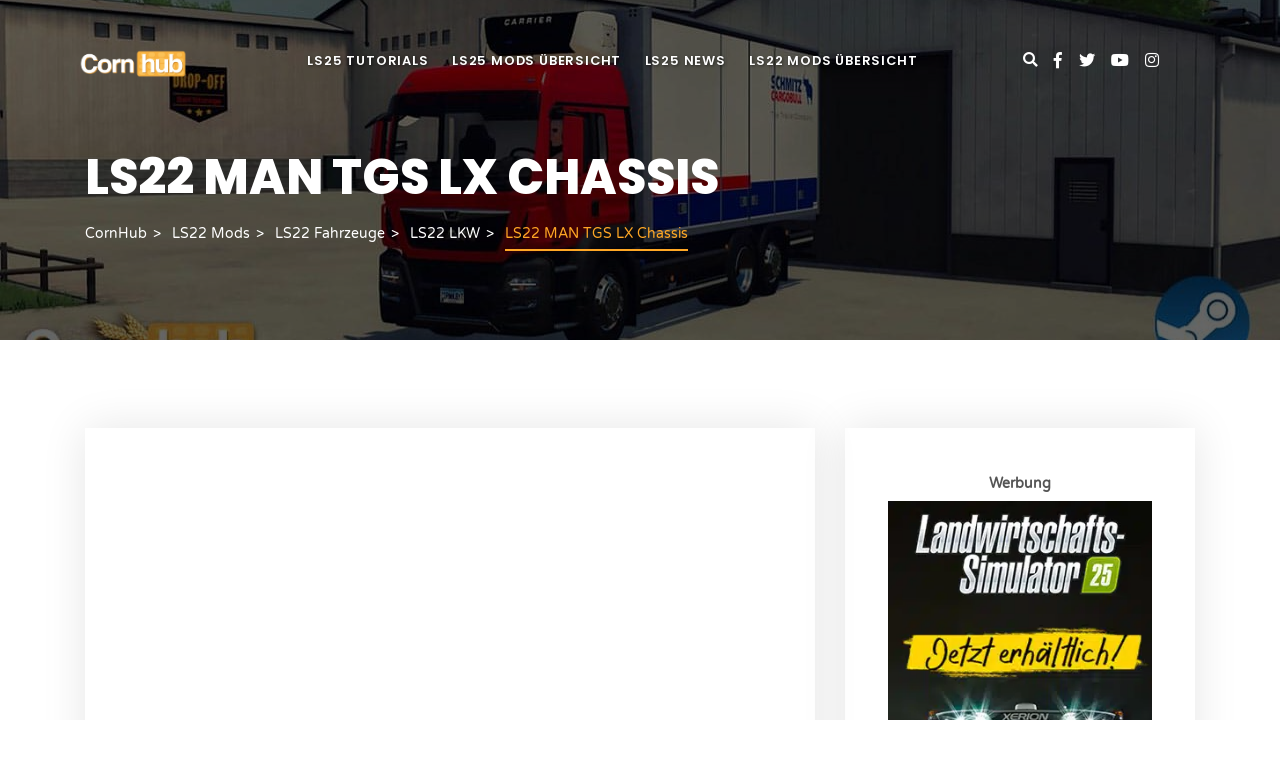

--- FILE ---
content_type: text/css; charset=utf-8
request_url: https://cornhub.b-cdn.net/wp-content/cache/min/1/wp-content/themes/cloux/style.css?ver=1750226650
body_size: 29381
content:
@charset "UTF-8";html{font-size:14px}body{font-size:1rem;background:#FFF;line-height:1.8;color:#555;text-rendering:optimizeLegibility;-webkit-font-smoothing:antialiased;-moz-osx-font-smoothing:grayscale}a,a:visited{color:#282828;-webkit-transition:0.3s;-moz-transition:0.3s;-o-transition:0.3s;-ms-transition:0.3s;transition:.3;outline:0}a:hover,a:focus{text-decoration:none;-webkit-transition:0.3s;-moz-transition:0.3s;-o-transition:0.3s;-ms-transition:0.3s;transition:.3;outline:0}h1,h2,h3,h4,h5,h6{margin:2.308rem 0 1.154rem;font-weight:800;line-height:1.1;color:#282828}h1{font-size:3.231rem}h2{font-size:2.462rem}h3{font-size:1.846rem}h4{font-size:1.615rem}h5{font-size:1.385rem}h6{font-size:1.154rem}blockquote:before{content:'“';font-size:6.308rem;font-weight:800;font-style:normal;line-height:6.8rem;height:2.154rem;overflow:hidden;display:block;margin-bottom:1.615rem}blockquote{font-size:1rem;margin:2.308rem 15%;text-align:center;clear:both}blockquote p{margin:0 0 2.308rem 0}blockquote p:last-child{margin-bottom:0}.plyr,pre,div.wpb_button,div.wpb_content_element,ul.wpb_thumbnails-fluid>li,p{margin-bottom:2.308rem}ol,ul{margin-bottom:2.308rem}img{max-width:100%;height:auto}hr{margin-top:2.308rem;margin-bottom:2.308rem;border-top:1px solid #d5d5d5}table{max-width:100%;width:100%;border:1px solid #d5d5d5}table thead th{border:1px solid #d5d5d5}table td,table th{padding:1.05rem 1.5rem;vertical-align:top;border:1px solid #d5d5d5}caption{padding:1.154rem 0}table.vertical-align tr td{vertical-align:middle}table.text-center tr td,table.text-center tr th{text-align:center}.upload-input,.select2-dropdown,.select2-search--dropdown .select2-search__field,.select2-container--default .select2-search--dropdown .select2-search__field,.select2-container--default .select2-selection--single,#add_payment_method table.cart td.actions .coupon .input-text,.woocommerce-cart table.cart td.actions .coupon .input-text,.woocommerce-checkout table.cart td.actions .coupon .input-text,#bbpress-forums #bbp-your-profile fieldset input,#bbpress-forums #bbp-your-profile fieldset textarea,.custom-file-control,input[type="email"],input[type="number"],input[type="password"],input[type="tel"],input[type="url"],input[type="text"],input[type="time"],input[type="week"],input[type="search"],input[type="month"],input[type="datetime"],input[type="date"],textarea,textarea.form-control,select,.woocommerce form .form-row .select2-container .select2-choice,.form-control,div.cs-select,.cs-select{display:block;width:100%;padding:1rem 1.538rem;background-color:#fff;background-image:none;border:1px solid #d5d5d5;color:#555;box-shadow:none;line-height:1.8;height:auto;-webkit-transition:0.2s;-moz-transition:0.2s;-o-transition:0.2s;-ms-transition:0.2s;transition:0.2s;border-radius:0;outline:0;font-size:.9231rem}.form-control:focus{border-color:#d5d5d5}div.cs-select,.cs-select{padding:0rem;max-width:100%}div.cs-select.cs-active,.cs-select.cs-active{border-bottom-right-radius:0;border-bottom-left-radius:0}.cs-select .cs-placeholder{color:#999;padding:1rem 1.538rem}.cs-select>span::after{right:1.538rem;content:"\f078";display:inline-block;font-family:Font Awesome\ 5 Free;-moz-osx-font-smoothing:grayscale;-webkit-font-smoothing:antialiased;text-rendering:auto;font-size:.9rem;font-weight:600}.cs-select .cs-options{border:1px solid #d5d5d5;width:calc(100% - -0.3077rem);margin-left:-.1538rem;-webkit-transition:0.2s;-moz-transition:0.2s;-o-transition:0.2s;-ms-transition:0.2s;transition:0.2s;opacity:0}.cs-select.cs-active .cs-options{opacity:1;-webkit-transition:0.2s;-moz-transition:0.2s;-o-transition:0.2s;-ms-transition:0.2s;transition:0.2s}.cs-select ul{padding:.5385rem 0;max-height:30.77rem;overflow:auto}.cs-select ul span{padding:.5385rem 1.538rem}.cs-select ul li{-webkit-transition:0.2s;-moz-transition:0.2s;-o-transition:0.2s;-ms-transition:0.2s;transition:0.2s}.cs-select ul li:hover,.cs-select ul li:focus{-webkit-transition:0.2s;-moz-transition:0.2s;-o-transition:0.2s;-ms-transition:0.2s;transition:0.2s}.slick-slide{outline:0rem}input::-webkit-input-placeholder{color:#999}input::-moz-placeholder{color:#999}input:-ms-input-placeholder{color:#999}input:-moz-placeholder{color:#999}.form-control::-webkit-input-placeholder{color:#999}.form-control::-moz-placeholder{color:#999}.form-control:-ms-input-placeholder{color:#999}.form-control:-moz-placeholder{color:#999}textarea::-webkit-input-placeholder{color:#999}textarea::-moz-placeholder{color:#999}textarea:-ms-input-placeholder{color:#999}textarea:-moz-placeholder{color:#999}select::-webkit-input-placeholder{color:#999}select::-moz-placeholder{color:#999}select:-ms-input-placeholder{color:#999}select:-moz-placeholder{color:#999}.custom-file-control::before,button,input[type="submit"],.woocommerce #respond input#submit.alt,.woocommerce a.button.alt,.woocommerce button.button.alt,.woocommerce input.button.alt,.woocommerce #respond input#submit,.woocommerce a.button,.woocommerce button.button,.woocommerce input.button{-webkit-transition:0.2s;-moz-transition:0.2s;-o-transition:0.2s;-ms-transition:0.2s;transition:0.2s;text-transform:uppercase;outline:0;padding:.99rem 2.308rem;font-weight:600;border-radius:0;color:#FFF;border:0;font-size:1rem;line-height:1.8}.custom-file-control:lang(en):empty::after{color:#999}.custom-file-input{height:3.8rem}.custom-file-control::before{height:3.8rem;line-height:3.8rem;padding-top:0;padding-bottom:0;font-style:normal}button:hover,input[type="submit"]:hover,button:active,input[type="submit"]:active,button:active:hover,input[type="submit"]:active:hover,button:active:focus,input[type="submit"]:active:focus,button:active:visited,input[type="submit"]:active:visited,button:focus,input[type="submit"]:focus,.woocommerce #respond input#submit.alt:hover,.woocommerce a.button.alt:hover,.woocommerce button.button.alt:hover,.woocommerce input.button.alt:hover,.woocommerce #respond input#submit:hover,.woocommerce a.button:hover,.woocommerce button.button:hover,.woocommerce input.button:hover{-webkit-transition:0.2s;-moz-transition:0.2s;-o-transition:0.2s;-ms-transition:0.2s;transition:0.2s;outline:0;cursor:pointer;background-color:#282828;color:#FFF}.cloux-close{background-color:#282828;text-align:center;width:3.462rem;height:3.462rem;color:#FFF;font-size:1.692rem;font-weight:200;cursor:pointer;z-index:20}.cloux-close:focus,.cloux-close:hover,.cloux-close{-webkit-transition:0.3s;-moz-transition:0.3s;-o-transition:0.3s;-ms-transition:0.3s;transition:0.3s}.cloux-close:before{content:'x'}.cloux-button.center{text-align:center}.cloux-button.left{text-align:left}.cloux-button.right{text-align:right}.cloux-button.style-1 a,.cloux-button.style-1 a:visited{font-size:1rem;border:.1538rem solid #282828;font-weight:700;display:inline-block;text-transform:uppercase;padding:.7692rem 1.692rem;cursor:pointer;cursor:pointer}.cloux-button.style-2 a,.cloux-button.style-2 a:visited{font-size:1.077rem;border-bottom:.1538rem solid #FFF;font-weight:700;display:inline-block;text-transform:uppercase;padding:.7692rem 1.538rem;color:#fff;cursor:pointer}.cloux-button.style-3 a,.cloux-button.style-3 a:visited{font-size:1.077rem;border-bottom:.1538rem solid #282828;font-weight:700;display:inline-block;text-transform:uppercase;padding:.7692rem 1.538rem;position:relative;cursor:pointer}.cloux-button.style-3 a:hover span,.cloux-button.style-3 a:focus span{z-index:2;position:relative;-webkit-transition:0.3s;-moz-transition:0.3s;-o-transition:0.3s;-ms-transition:0.3s;transition:0.3s}.cloux-button.style-3 a:before,.cloux-button.style-3 a:visited:before{position:absolute;width:100%;height:0%;bottom:0;left:0;content:'';display:block;z-index:1;-webkit-transition:0.3s;-moz-transition:0.3s;-o-transition:0.3s;-ms-transition:0.3s;transition:0.3s}.cloux-button.style-3 a:hover:before,.cloux-button.style-3 a:focus:before{height:100%;-webkit-transition:0.3s;-moz-transition:0.3s;-o-transition:0.3s;-ms-transition:0.3s;transition:0.3s}.cloux-button.style-3 a:hover span,.cloux-button.style-3 a:focus span{color:#FFF;-webkit-transition:0.3s;-moz-transition:0.3s;-o-transition:0.3s;-ms-transition:0.3s;transition:0.3s}.form-item{margin-bottom:1.538rem}.cloux-checkbox[type="checkbox"]:not(:checked),.cloux-checkbox[type="checkbox"]:checked{position:absolute;left:-769.2rem}.cloux-checkbox[type="checkbox"]:not(:checked)+.cloux-label,.cloux-checkbox[type="checkbox"]:checked+.cloux-label{position:relative;padding-left:2em;cursor:pointer;line-height:1.1rem}.cloux-checkbox[type="checkbox"]:not(:checked)+.cloux-label:before,.cloux-checkbox[type="checkbox"]:checked+.cloux-label:before{content:'';position:absolute;left:0;top:0;width:1.154rem;height:1.154rem;border:.1538rem solid #e8e8e8;background:#fff}.cloux-checkbox[type="checkbox"]:not(:checked)+.cloux-label:after,.cloux-checkbox[type="checkbox"]:checked+.cloux-label:after{content:'✔';position:absolute;top:.1em;left:.3em;font-size:1.3em;line-height:.8;transition:all .2s}.cloux-checkbox[type="checkbox"]:not(:checked)+.cloux-label:after{opacity:0;transform:scale(0)}.cloux-checkbox[type="checkbox"]:checked+.cloux-label:after{opacity:1;transform:scale(1)}.cloux-checkbox[type="checkbox"]:disabled:not(:checked)+.cloux-label:before,.cloux-checkbox[type="checkbox"]:disabled:checked+.cloux-label:before{box-shadow:none;border-color:#bbb;background-color:#ddd}.cloux-checkbox[type="checkbox"]:disabled:checked+.cloux-label:after{color:#666}.cloux-checkbox[type="checkbox"]:disabled+.cloux-label{color:#aaa}.cloux-checkbox[type="checkbox"]:checked:focus+.cloux-label:before,.cloux-checkbox[type="checkbox"]:not(:checked):focus+.cloux-label:before{border:1px dotted blue}.cloux-label{margin:0;padding:1px 0;font-size:.9231rem}.cloux-tabs{list-style:none;padding:0;margin:0;display:block}.cloux-tabs:after,.cloux-tabs:before{content:'';display:block;clear:both}.cloux-tabs>li{display:inline-block;margin-right:1.538rem;position:relative}.cloux-tabs>li:last-child{margin-right:0}.cloux-tabs>li>a,.cloux-tabs>li>a:visited{display:block;font-size:1rem;font-weight:600;text-transform:uppercase;border:.1538rem solid #eee;padding:.85rem 1.538rem}.cloux-form label{font-weight:600}.form-row{margin-right:-.5385rem;margin-left:-.5385rem;margin-bottom:1.154rem}.form-row>.col,.form-row>[class*=col-]{padding-right:.5385rem;padding-left:.5385rem}div.wpcf7-response-output{padding:1.154rem 1.538rem;margin:0rem 0rem 1.154rem;font-size:.9231rem}span.wpcf7-not-valid-tip{font-size:.9231rem;margin:.3846rem 0rem 0rem}.alignnone{margin:.3846rem 1.538rem 1.538rem 0}.aligncenter,div.aligncenter{display:block;margin:.3846rem auto .3846rem auto}.alignright{float:right;margin:.3846rem 0 2.308rem 2.308rem}.alignleft{float:left;margin:.3846rem 2.308rem 2.308rem 0}a img.alignright{float:right;margin:.3846rem 0 2.308rem 2.308rem}a img.alignnone{margin:.3846rem 2.308rem 2.308rem 0}a img.alignleft{float:left;margin:.3846rem 2.308rem 2.308rem 0}a img.aligncenter{display:block;margin-left:auto;margin-right:auto}.wp-caption{background:#fff;border:1px solid #eee;max-width:96%;padding:.3846rem .2308rem .7692rem;text-align:center;clear:both;margin-bottom:2.308rem!important}.wp-caption.alignnone{margin:.3846rem 1.538rem 1.538rem 0}.wp-caption.alignleft{margin:.3846rem 1.538rem 1.538rem 0}.wp-caption.alignright{margin:.3846rem 1.538rem 1.538rem}.wp-caption img{border:0 none;height:auto;margin:0;max-width:98.5%;padding:0;width:auto}.wp-caption p.wp-caption-text{font-size:.8462rem;line-height:1.308rem;margin:1.077rem 0 0;padding:0 .3077rem .3846rem}.screen-reader-text{clip:rect(1px,1px,1px,1px);position:absolute!important;height:1px;width:1px;overflow:hidden}.screen-reader-text:focus{background-color:#f1f1f1;border-radius:.2308rem;box-shadow:0 0 .1538rem .1538rem rgba(0,0,0,.6);clip:auto!important;color:#FB5F84;display:block;font-size:1.077rem;font-size:.875rem;font-weight:700;height:auto;left:.3846rem;line-height:normal;padding:1.154rem 1.769rem 1.077rem;text-decoration:none;top:.3846rem;width:auto;z-index:100000}.gallery-caption{clear:both}.commentlist .bypostauthor{clear:both}.post-content .edit-link{display:block;clear:both}.post-content .edit-link:after,.post-content .edit-link:before{content:'';display:block;clear:both}.post-content .edit-link a,.post-content .edit-link a:visited{color:#FFF;margin:1.154rem 2.308rem 0;display:block;float:left;font-weight:500;padding:.4615rem 1.923rem .3846rem;border-radius:1.923rem;border:1px solid transparent}.post-content .edit-link a:last-child,.post-content .edit-link a:last-child:visited{margin-right:0}.post-content .edit-link a:focus,.post-content .edit-link a:hover{background:#343838}.post-content .edit-link a.comment-edit-link{margin-bottom:0;margin-top:1.154rem}.gallery dt{float:none;clear:none;text-align:center;width:auto}.gallery dd{text-align:center;margin:.7692rem 0 0}.loader-wrapper{opacity:1;visibility:visible;position:fixed;top:0;left:0;width:100%;height:100%;z-index:10000000;background:#FFF;-webkit-transition:0.2s;-moz-transition:0.2s;-o-transition:0.2s;-ms-transition:0.2s;transition:0.2s}.loaded .loader-wrapper{opacity:0;visibility:hidden;-webkit-transition:0.2s;-moz-transition:0.2s;-o-transition:0.2s;-ms-transition:0.2s;transition:0.2s}.spinner{background:#fff;margin:7.692rem auto;left:0;margin:0 auto;position:relative;top:calc(50% - 1.538rem);text-align:center}.loader-style-1 .spinner{width:3.077rem;height:3.077rem}.loader-style-1 .double-bounce1,.loader-style-1 .double-bounce2{width:100%;height:100%;border-radius:50%;opacity:.6;position:absolute;top:0;left:0;-webkit-animation:sk-bounce 2.0s infinite ease-in-out;animation:sk-bounce 2.0s infinite ease-in-out}.loader-style-1 .double-bounce2{-webkit-animation-delay:-1.0s;animation-delay:-1.0s}@-webkit-keyframes sk-bounce{0%,100%{-webkit-transform:scale(0)}50%{-webkit-transform:scale(1)}}@keyframes sk-bounce{0%,100%{transform:scale(0);-webkit-transform:scale(0)}50%{transform:scale(1);-webkit-transform:scale(1)}}.loader-style-2 .spinner{width:5.385rem;height:5.385rem}.loader-style-2 .spinner>div{width:1.385rem;height:1.385rem;border-radius:100%;display:inline-block;-webkit-animation:sk-bouncedelay 1.4s infinite ease-in-out both;animation:sk-bouncedelay 1.4s infinite ease-in-out both}.loader-style-2 .spinner .bounce1{-webkit-animation-delay:-0.32s;animation-delay:-0.32s}.loader-style-2 .spinner .bounce2{-webkit-animation-delay:-0.16s;animation-delay:-0.16s}@-webkit-keyframes sk-bouncedelay{0%,80%,100%{-webkit-transform:scale(0)}40%{-webkit-transform:scale(1)}}@keyframes sk-bouncedelay{0%,80%,100%{-webkit-transform:scale(0);transform:scale(0)}40%{-webkit-transform:scale(1);transform:scale(1)}}.loader-style-3 .spinner{width:3.077rem;height:3.077rem;-webkit-animation:sk-rotateplane 1.2s infinite ease-in-out;animation:sk-rotateplane 1.2s infinite ease-in-out}@-webkit-keyframes sk-rotateplane{0%{-webkit-transform:perspective(9.231rem)}50%{-webkit-transform:perspective(9.231rem) rotateY(180deg)}100%{-webkit-transform:perspective(9.231rem) rotateY(180deg) rotateX(180deg)}}@keyframes sk-rotateplane{0%{transform:perspective(9.231rem) rotateX(0deg) rotateY(0deg);-webkit-transform:perspective(9.231rem) rotateX(0deg) rotateY(0deg)}50%{transform:perspective(9.231rem) rotateX(-180.1deg) rotateY(0deg);-webkit-transform:perspective(9.231rem) rotateX(-180.1deg) rotateY(0deg)}100%{transform:perspective(9.231rem) rotateX(-180deg) rotateY(-179.9deg);-webkit-transform:perspective(9.231rem) rotateX(-180deg) rotateY(-179.9deg)}}.loader-style-4 .sk-fading-circle{width:4.615rem;height:4.615rem;position:relative;margin:7.692rem auto;left:0;margin:0 auto;position:relative;top:calc(50% - 1.538rem);text-align:center}.loader-style-4 .sk-fading-circle .sk-circle{width:100%;height:100%;position:absolute;left:0;top:0}.loader-style-4 .sk-fading-circle .sk-circle:before{content:'';display:block;margin:0 auto;width:15%;height:15%;border-radius:100%;-webkit-animation:sk-circleFadeDelay 1.2s infinite ease-in-out both;animation:sk-circleFadeDelay 1.2s infinite ease-in-out both}.loader-style-4 .sk-fading-circle .sk-circle2{-webkit-transform:rotate(30deg);-ms-transform:rotate(30deg);transform:rotate(30deg)}.loader-style-4 .sk-fading-circle .sk-circle3{-webkit-transform:rotate(60deg);-ms-transform:rotate(60deg);transform:rotate(60deg)}.loader-style-4 .sk-fading-circle .sk-circle4{-webkit-transform:rotate(90deg);-ms-transform:rotate(90deg);transform:rotate(90deg)}.loader-style-4 .sk-fading-circle .sk-circle5{-webkit-transform:rotate(120deg);-ms-transform:rotate(120deg);transform:rotate(120deg)}.loader-style-4 .sk-fading-circle .sk-circle6{-webkit-transform:rotate(150deg);-ms-transform:rotate(150deg);transform:rotate(150deg)}.loader-style-4 .sk-fading-circle .sk-circle7{-webkit-transform:rotate(180deg);-ms-transform:rotate(180deg);transform:rotate(180deg)}.loader-style-4 .sk-fading-circle .sk-circle8{-webkit-transform:rotate(210deg);-ms-transform:rotate(210deg);transform:rotate(210deg)}.loader-style-4 .sk-fading-circle .sk-circle9{-webkit-transform:rotate(240deg);-ms-transform:rotate(240deg);transform:rotate(240deg)}.loader-style-4 .sk-fading-circle .sk-circle10{-webkit-transform:rotate(270deg);-ms-transform:rotate(270deg);transform:rotate(270deg)}.loader-style-4 .sk-fading-circle .sk-circle11{-webkit-transform:rotate(300deg);-ms-transform:rotate(300deg);transform:rotate(300deg)}.loader-style-4 .sk-fading-circle .sk-circle12{-webkit-transform:rotate(330deg);-ms-transform:rotate(330deg);transform:rotate(330deg)}.loader-style-4 .sk-fading-circle .sk-circle2:before{-webkit-animation-delay:-1.1s;animation-delay:-1.1s}.loader-style-4 .sk-fading-circle .sk-circle3:before{-webkit-animation-delay:-1s;animation-delay:-1s}.loader-style-4 .sk-fading-circle .sk-circle4:before{-webkit-animation-delay:-0.9s;animation-delay:-0.9s}.loader-style-4 .sk-fading-circle .sk-circle5:before{-webkit-animation-delay:-0.8s;animation-delay:-0.8s}.loader-style-4 .sk-fading-circle .sk-circle6:before{-webkit-animation-delay:-0.7s;animation-delay:-0.7s}.loader-style-4 .sk-fading-circle .sk-circle7:before{-webkit-animation-delay:-0.6s;animation-delay:-0.6s}.loader-style-4 .sk-fading-circle .sk-circle8:before{-webkit-animation-delay:-0.5s;animation-delay:-0.5s}.loader-style-4 .sk-fading-circle .sk-circle9:before{-webkit-animation-delay:-0.4s;animation-delay:-0.4s}.loader-style-4 .sk-fading-circle .sk-circle10:before{-webkit-animation-delay:-0.3s;animation-delay:-0.3s}.loader-style-4 .sk-fading-circle .sk-circle11:before{-webkit-animation-delay:-0.2s;animation-delay:-0.2s}.loader-style-4 .sk-fading-circle .sk-circle12:before{-webkit-animation-delay:-0.1s;animation-delay:-0.1s}@-webkit-keyframes sk-circleFadeDelay{0%,39%,100%{opacity:0}40%{opacity:1}}@keyframes sk-circleFadeDelay{0%,39%,100%{opacity:0}40%{opacity:1}}.cloux-wrapper{max-width:100%;margin:0 auto;position:relative;background:#FFF}.cloux-wrapper.boxed-true{max-width:92.31rem;-webkit-box-shadow:0 0 1.846rem 0 rgba(0,0,0,.1);-moz-box-shadow:0 0 1.846rem 0 rgba(0,0,0,.1);box-shadow:0 0 1.846rem 0 rgba(0,0,0,.1)}.container.full-width-active{width:100%;max-width:100%}.fluid-container{padding:0 4.615rem}.cloux-element-wrapper{padding-left:2.308rem;padding-right:2.308rem;width:90rem;max-width:100%;margin-right:auto;margin-left:auto}.hide{display:none!important}.sidebar-align-left{-webkit-box-ordinal-group:0;-webkit-order:-1;-ms-flex-order:-1;order:-1}.sidebar-align-right{-webkit-box-ordinal-group:2;-webkit-order:1;-ms-flex-order:1;order:1}.content-box{padding:3.077rem}.content-box.style-2{padding:0;box-shadow:none!important}.content-box:before,.content-box:after{content:'';display:block;clear:both}.scrollbar-outer>.scroll-element{background:transparent}.scrollbar-outer>.scroll-element{border-radius:0}.scrollbar-outer>.scroll-element .scroll-element_track{background:#dedede}.scrollbar-outer>.scroll-element .scroll-element_track{opacity:.2;border-radius:0}.scrollbar-outer>.scroll-element .scroll-bar{background:#dedede}.scrollbar-outer>.scroll-element .scroll-bar{background:#e4e4e4}.scrollbar-outer>.scroll-element .scroll-bar:focus,.scrollbar-outer>.scroll-element .scroll-bar:hover{background:#dcdcdc}.scrollbar-outer>.scroll-element .scroll-bar{border-radius:0;-webkit-transition:0.1s;-moz-transition:0.1s;-o-transition:0.1s;-ms-transition:0.1s;transition:.1;cursor:pointer}.scrollbar-outer>.scroll-element .scroll-bar:hover,.scrollbar-outer>.scroll-element .scroll-bar:focus{-webkit-transition:0.1s;-moz-transition:0.1s;-o-transition:0.1s;-ms-transition:0.1s;transition:.1}.scroll-wrapper>.scroll-content.scroll-scrolly_visible{padding-right:3.077rem;left:inherit;margin:0rem}.cloux-modal{position:fixed;top:0;left:0;width:100%;height:100%;z-index:5000;-webkit-box-align:center;-webkit-align-items:center;-ms-flex-align:center;align-items:center;-ms-flex-pack:justify;justify-content:space-between;display:-ms-flexbox;display:flex;transform:translateY(-100%);-webkit-transform:translateY(-100%);-moz-transform:translateY(-100%)}.cloux-modal:before{content:'';display:none;width:100%;height:100%;position:fixed;background:#000;opacity:.4;top:0;left:0;z-index:50001}.cloux-modal.wxs:before,.cloux-modal.ws:before,.cloux-modal.wm:before,.cloux-modal.l:before{display:block}.admin-bar .cloux-content-box .popup .cloux-close,.admin-bar .cloux-modal .cloux-close{margin-top:2.462rem}.cloux-modal .cloux-modal-content{padding:11.54rem;margin:0 auto;background-color:#FFF;z-index:50002;position:relative;box-shadow:none;border-radius:0;box-shadow:0 0 2rem rgba(0,0,0,.3);border:0;transform:translateY(-100%);-webkit-transform:translateY(-100%);-moz-transform:translateY(-100%);width:100%;height:100%;max-height:100%}.cloux-modal .cloux-modal-content .content-inner{position:relative;width:100%;height:100%}.cloux-modal .cloux-modal-content .content-inner>.scroll-wrapper{width:100%;height:100%}.cloux-modal.inner-l .cloux-modal-content .content-inner,.cloux-modal.l .cloux-modal-content{width:92.31rem}.cloux-modal.inner-wm .cloux-modal-content .content-inner,.cloux-modal.wm .cloux-modal-content{width:69.23rem}.cloux-modal.inner-ws .cloux-modal-content .content-inner,.cloux-modal.ws .cloux-modal-content{width:59.08rem}.cloux-modal.inner-wxs .cloux-modal-content .content-inner,.cloux-modal.wxs .cloux-modal-content{width:38.46rem}.cloux-modal.inner .cloux-modal-content .content-inner{margin:0 auto}.cloux-modal.inner .cloux-modal-content{-webkit-box-align:center;-webkit-align-items:center;-ms-flex-align:center;align-items:center;-ms-flex-pack:justify;justify-content:space-between;display:-ms-flexbox;display:flex}.cloux-modal .cloux-close{position:absolute;top:0;right:0;z-index:50}.cloux-modal .cloux-title{margin-bottom:3.077rem}.login-modal form .links:after,.login-modal form .links:before{content:'';display:block;clear:both}.login-modal form .links a,.login-modal form .links a:visited{display:block}.login-modal form .links a:first-child{float:left}.login-modal form .links a:last-child{float:right}.signup-modal .cloux-errors .alert-no,.signup-modal .cloux-errors .alert-ok,.login-modal .cloux-errors .alert-no,.login-modal .cloux-errors .alert-ok{margin-top:1.154rem}.signup-modal .cloux_loading,.login-modal .cloux_loading{display:none}.signup-modal .cloux_loading i,.login-modal .cloux_loading i{margin-right:.7692rem}.signup-modal.loading .cloux_loading,.login-modal.loading .cloux_loading{display:block;margin-top:.3846rem}.modal-color{position:absolute;width:100%;height:100%;top:0;left:0;z-index:50002;transform:translateY(-100%);-webkit-transform:translateY(-100%);-moz-transform:translateY(-100%)}.modal-color-a{background-color:#000}.post-pagination:after,.post-pagination:before{display:block;clear:both;content:''}.navigation.comment-navigation,.post-pagination.style-1 ul{list-style:none;padding:0;margin:0;text-transform:uppercase;font-size:1rem;font-weight:600}.navigation.comment-navigation{margin-top:2rem}.navigation.comment-navigation div,.post-pagination.style-1 ul li{display:inline-block;margin-right:.8462rem}.navigation.comment-navigation div:last-child,.post-pagination.style-1 ul li:last-child{margin-right:0}.navigation.comment-navigation div a,.navigation.comment-navigation div a:visited,.post-pagination.style-1 ul li>a,.post-pagination.style-1 ul li>a:visited,.post-pagination.style-1 ul li>span{display:block;border:.1538rem solid #282828;padding:.7692rem 1.538rem}.post-pagination.style-1 ul li.next i{margin-left:.7692rem}.post-pagination.style-1 ul li.previous i{margin-right:.7692rem}.post-pagination.style-1 ul li i{font-size:.8462rem}.single-content-wrapper .page-content.content-box.style-2{margin-bottom:0}.overflow-visible{overflow:visible!important}.background-top-right,.vc_row.background-top-right,.background-top-right .vc_column-inner{background-position:top right!important}.background-top-left,.vc_row.background-top-left,.background-top-left .vc_column-inner{background-position:top left!important}.background-top-center,.vc_row.background-top-center,.background-top-center .vc_column-inner{background-position:top center!important}.background-bottom-right,.vc_row.background-bottom-right,.background-bottom-right .vc_column-inner{background-position:bottom right!important}.background-bottom-left,.vc_row.background-bottom-left,.background-bottom-left .vc_column-inner{background-position:bottom left!important}.background-bottom-center,.vc_row.background-bottom-center,.background-bottom-center .vc_column-inner{background-position:bottom center!important}.background-center-right,.vc_row.background-center-right,.background-center-right .vc_column-inner{background-position:center right!important}.background-center-left,.vc_row.background-center-left,.background-center-left .vc_column-inner{background-position:center left!important}.background-center-center,.vc_row.background-center-center,.background-center-center .vc_column-inner{background-position:center center!important}.cloux-page-banner{background-color:#000;width:100%;padding:6.308rem 0;position:relative;margin:0 0 6.308rem}.cloux-page-banner.remove-gap{margin-bottom:0}.cloux-page-banner.position-2{padding-top:8.462rem}.cloux-page-banner.position-2.header-style-5{padding-top:8.846rem}.cloux-page-banner.position-2.header-style-4{padding-top:16.15rem}.cloux-page-banner.position-2.header-style-3{padding-top:11.46rem}.cloux-page-banner.position-2.header-style-2{padding-top:10.77rem}.cloux-page-banner.position-2.header-style-1{padding-top:10.69rem}.cloux-page-banner:after,.cloux-page-banner:before{content:'';display:block;clear:both}.cloux-page-banner h1{margin:0;text-transform:uppercase;font-size:3.462rem;color:#FFF;font-weight:800}.cloux-page-banner .background{background-color:#000;background-image:url(../../../../../../themes/cloux/include/assets/img/page-banner.jpg);background-position:center center;background-size:cover;opacity:.4;position:absolute;width:100%;height:100%;top:0;left:0}.cloux-page-banner .content{position:relative;z-index:1}.cloux-page-banner .cloux-breadcrumb{margin-top:1.231rem}.cloux-page-banner .cloux-breadcrumb>ul{list-style:none;padding:0rem;margin:0rem}.cloux-page-banner .cloux-breadcrumb>ul>li{display:inline-block;margin-right:.4615rem}.cloux-page-banner .cloux-breadcrumb>ul>li:last-child{margin-right:0rem}.cloux-page-banner .cloux-breadcrumb>ul>li:after{content:'>';display:inline-block;margin-left:.4615rem}.cloux-page-banner .cloux-breadcrumb>ul>li:last-child:after{display:none}.cloux-page-banner .cloux-breadcrumb,.cloux-page-banner .cloux-breadcrumb>ul>li a,.cloux-page-banner .cloux-breadcrumb>ul>li a:visited{color:#FFF}.cloux-page-banner .cloux-breadcrumb>ul>li.current-item{border-bottom:.1538rem solid #eee;padding-bottom:.2308rem}.error404 .error404-content{text-align:center}.error404 .error404-content i{font-size:10.77rem;line-height:10.77rem;margin-bottom:3.462rem}.error404 .error404-content .cloux-title{margin-bottom:1.154rem}.error404 .error404-content p{margin-bottom:0rem}.cloux-title.style-1{font-size:3.462rem;font-weight:800;text-transform:uppercase;color:#282828;line-height:1.1}.cloux-title.style-2{font-size:2.692rem;font-weight:800;text-transform:uppercase;color:#282828;line-height:1.1}.cloux-title.style-3{font-size:3.462rem;font-weight:800;text-transform:uppercase;color:#282828;line-height:1.1}.cloux-title.style-4{font-size:2.154rem;font-weight:800;text-transform:uppercase;color:#282828;line-height:1.1}.cloux-title-wrapper.color-style-2 .cloux-title.style-1,.cloux-title-wrapper.color-style-2 .cloux-title.style-2,.cloux-title-wrapper.color-style-2 .cloux-title.style-3,.cloux-title-wrapper.color-style-2 .cloux-title.style-4{color:#FFF}.cloux-title.center{text-align:center}.cloux-title.left{text-align:left}.cloux-title.right{text-align:right}.game-listing .post-pagination{margin-top:3.385rem}.game-details.style-1{list-style:none;padding:0;margin:0;font-size:.7692rem;line-height:.7692rem;font-weight:600;text-transform:uppercase}.game-details.style-1,.game-details.style-1 a,.game-details.style-1 a:visited{color:#777;}.game-details.style-1>li{margin-right:2.308rem;display:inline-block;padding-bottom:.3846rem}.game-details.style-1>li:last-child{margin-right:0}.game-details.style-1>li>ul{list-style:none;padding:0;margin:0 0 -.3846rem;display:inline-block;vertical-align:baseline}.game-details.style-1>li>ul>li{display:inline-block;margin-right:.2308rem}.game-details.style-1>li>ul>li:after{content:','}.game-details.style-1>li>ul>li:last-child{margin-right:0rem}.game-details.style-1>li>ul>li:last-child:after{display:none}.game-details.style-1>li>i{display:inline-block;font-size:.9231rem;vertical-align:middle;margin-right:.7692rem}.game-details.style-1>li.price>i{font-size:1.308rem}.game-details.style-1>li.price del{font-weight:600}.game-details.style-1>li.price ins{display:inline-block;color:#ccc}.game-details.style-1>li.price ins>span{display:inline;text-decoration:line-through}.game-details.style-1>li span{display:inline-block;font-size:.8462rem;vertical-align:middle}.cloux-game-slider .wrap{background-position:center center;background-size:cover;padding:11.54rem 0;text-align:center;color:#FFF;-webkit-box-align:center;-webkit-align-items:center;-ms-flex-align:center;align-items:center;display:-webkit-box;display:-webkit-flex;display:-ms-flexbox;display:flex;position:relative}.cloux-game-slider .wrap:after,.cloux-game-slider .wrap:before{content:'';display:block;position:absolute;left:0;top:0;width:100%;height:100%;z-index:2}.cloux-game-slider .wrap:after{background:-moz-linear-gradient(left,rgba(0,0,0,.65) 0%,rgba(0,0,0,0) 100%);background:-webkit-linear-gradient(left,rgba(0,0,0,.65) 0%,rgba(0,0,0,0) 100%);background:linear-gradient(to right,rgba(0,0,0,.65) 0%,rgba(0,0,0,0) 100%);filter:progid:DXImageTransform.Microsoft.gradient(startColorstr='#a6000000',endColorstr='#00000000',GradientType=1);opacity:.5}.cloux-game-slider .wrap:before{background:#000;opacity:.2}.cloux-game-slider .inner{max-width:59.23rem;position:relative;z-index:3;margin-left:auto;margin-right:auto}.cloux-game-slider .title{font-size:6.154rem;line-height:6.154rem;font-weight:800;margin-bottom:2.308rem;text-transform:uppercase}.cloux-game-slider .excerpt{margin-bottom:3.231rem;font-size:1.154rem}.cloux-game-slider .game-details.style-1{font-size:.9231rem;line-height:.9231rem;margin-bottom:1.692rem}.cloux-game-slider .game-details.style-1>li>i{font-size:1.077rem;line-height:1.077rem}.cloux-game-slider .game-details.style-1,.cloux-game-slider .game-details.style-1 a,.cloux-game-slider .game-details.style-1 a:visited,.cloux-game-slider a,.cloux-game-slider a:visited{color:#FFF}.cloux-game-slider .buttons>.cloux-button{display:inline-block;margin-right:3.462rem}.cloux-game-slider .buttons>.cloux-button:last-child{margin-right:0}.cloux-game-slider .slick-dots{list-style:none;padding:0;margin:0;text-align:center;position:absolute;bottom:3.077rem;width:100%}.cloux-game-slider .slick-dots li{display:inline-block;padding:0 .5385rem}.cloux-game-slider .slick-dots li button{background:transparent;font-size:0;width:1.154rem;height:1.154rem;border-radius:50%;padding:0;border:1px solid #FFF}.cloux-game-slider .slick-dots li.slick-active button,.cloux-game-slider .slick-dots li button:hover,.cloux-game-slider .slick-dots li button:focus{background:#FFF}.cloux-game-slider .slick-arrow{height:6.923rem;width:4.615rem;position:absolute;top:calc(0rem + -6.923rem);bottom:0;margin:auto;z-index:5;cursor:pointer;padding:.3846rem;opacity:.5;-webkit-transition:0.3s;-moz-transition:0.3s;-o-transition:0.3s;-ms-transition:0.3s;transition:0.3s;background-size:cover;background-position:center;background-repeat:no-repeat}.cloux-game-slider .slick-arrow:hover,.cloux-game-slider .slick-arrow:focus{opacity:.7;-webkit-transition:0.3s;-moz-transition:0.3s;-o-transition:0.3s;-ms-transition:0.3s;transition:0.3s}.cloux-game-slider .slick-arrow.prev{right:7rem}.cloux-game-slider .slick-arrow.next{right:2.308rem}.cloux-game-slider .slick-arrow.prev{background-image:url(../../../../../../themes/cloux/include/assets/img/left-arrow-white.svg)}.cloux-game-slider .slick-arrow.next{background-image:url(../../../../../../themes/cloux/include/assets/img/right-arrow-white.svg)}.banner-box{position:relative;background-size:cover;background-position:center center;color:#FFF;padding:3.462rem}.banner-box:before{content:'';display:block;background:#000;opacity:.5;position:absolute;left:0;top:0;width:100%;height:100%}.banner-box .wrap{position:relative;z-index:2}.banner-box .top-title{font-weight:600;text-transform:uppercase;line-height:1rem;margin-bottom:.6923rem;font-size:.857rem}.banner-box .main-title{font-size:2.154rem;line-height:2.154rem;font-weight:800;text-transform:uppercase;margin-bottom:1.692rem}.banner-box .text{margin-bottom:1.231rem;font-size:.9231rem}.banner-box .text p:last-child{margin-bottom:0rem}.categorized-games .tab-content .cloux-button{margin-top:3.385rem}.categorized-games .categorized-games-tabs{margin-bottom:3.462rem}.categorized-games .categorized-games-tabs.left{text-align:left}.categorized-games .categorized-games-tabs.right{text-align:right}.categorized-games .categorized-games-tabs.center{text-align:center}.cloux-blog>.post-list{margin:0 -1.154rem;display:-webkit-box;display:-webkit-flex;display:-ms-flexbox;display:flex;-ms-flex-wrap:wrap;flex-wrap:wrap;display:flex}.cloux-blog>.post-list .post-style-3 .image img{transform:translateX(0%);-webkit-transform:translateX(0%);-moz-transform:translateX(0%);width:100%;max-width:100%}.cloux-blog>.post-list>.item{margin-bottom:3.462rem;padding:0 1.154rem}.cloux-blog.style-5>.post-list>.item{margin-bottom:4.615rem}.cloux-blog.style-4>.post-list>.item{margin-bottom:1.538rem}.cloux-blog.style-4>.post-list>.item:last-child{margin-bottom:0rem}.cloux-blog>.post-list.column-1>.item{width:100%}.cloux-blog>.post-list.column-2>.item{width:50%}.cloux-blog>.post-list.column-3>.item{width:33.33333333333333%}.cloux-blog>.post-list.column-4>.item{width:25%}.cloux-blog>.post-list>.item.none-shadow>.post-style-1{padding:0;box-shadow:none!important}.cloux-blog>.post-list>.item.none-shadow>.post-style-1 .content{padding-left:0;padding-right:0;padding-bottom:0}.cloux-mailchimp{background-size:cover;background-position:center;position:relative}.cloux-mailchimp.style-1:before,.cloux-mailchimp.style-2:before{content:'';display:block;position:absolute;top:0;left:0;z-index:1;width:100%;height:100%;opacity:.75}.cloux-mailchimp.style-2{background:#000}.cloux-mailchimp .title{text-transform:uppercase;font-weight:700}.cloux-mailchimp.style-3 .title{margin-bottom:1.154rem}.cloux-mailchimp.style-1 .title,.cloux-mailchimp.style-2 .title{color:#FFF;font-size:2rem;font-weight:800}.cloux-mailchimp .content{width:100%}.cloux-mailchimp .mc4wp-alert{margin-top:2.308rem;font-size:.9231rem}.cloux-mailchimp.style-1 .inner,.cloux-mailchimp.style-2 .inner{display:-webkit-box;display:-webkit-flex;display:-ms-flexbox;display:flex;-webkit-box-align:center;-webkit-align-items:center;-ms-flex-align:center;align-items:center;position:relative;z-index:2;padding:0;margin:0rem -1.154rem;padding:5.769rem 0}.cloux-mailchimp.style-1 .inner>div,.cloux-mailchimp.style-2 .inner>div{padding:0rem 1.154rem}.cloux-mailchimp.style-1 .inner,.cloux-mailchimp.style-2 .inner,.cloux-mailchimp.style-1 .inner a,.cloux-mailchimp.style-1 .inner a:visited,.cloux-mailchimp.style-2 .inner a,.cloux-mailchimp.style-2 .inner a:visited{color:#FFF}.cloux-mailchimp.style-1 .cloux-newsletter,.cloux-mailchimp.style-2 .cloux-newsletter{display:-webkit-box;display:-webkit-flex;display:-ms-flexbox;display:flex;-webkit-box-align:center;-webkit-align-items:center;-ms-flex-align:center;align-items:center;margin:0 -.7692rem}.cloux-mailchimp.style-1 .cloux-newsletter>.item,.cloux-mailchimp.style-2 .cloux-newsletter>.item{width:90%;padding:0 .7692rem}.cloux-mailchimp.style-1 .cloux-newsletter>.email,.cloux-mailchimp.style-2 .cloux-newsletter>.email{width:100%}.cloux-mailchimp.style-1 .cloux-newsletter>.button>button,.cloux-mailchimp.style-1 .cloux-newsletter>.button>input,.cloux-mailchimp.style-2 .cloux-newsletter>.button>button,.cloux-mailchimp.style-2 .cloux-newsletter>.button>input{width:100%;background:#FFF}.cloux-mailchimp.style-1 .cloux-newsletter>.button>button:hover,.cloux-mailchimp.style-1 .cloux-newsletter>.button>input:hover,.cloux-mailchimp.style-1 .cloux-newsletter>.button>button:focus,.cloux-mailchimp.style-1 .cloux-newsletter>.button>input:focus,.cloux-mailchimp.style-2 .cloux-newsletter>.button>button:hover,.cloux-mailchimp.style-2 .cloux-newsletter>.button>input:hover,.cloux-mailchimp.style-2 .cloux-newsletter>.button>button:focus,.cloux-mailchimp.style-2 .cloux-newsletter>.button>input:focus{background:#282828}.cloux-mailchimp.style-1 .cloux-newsletter>.item input[type="text"],.cloux-mailchimp.style-1 .cloux-newsletter>.item input[type="password"],.cloux-mailchimp.style-1 .cloux-newsletter>.item input[type="email"],.cloux-mailchimp.style-1 .cloux-newsletter>.item select,.cloux-mailchimp.style-2 .cloux-newsletter>.item input[type="text"],.cloux-mailchimp.style-2 .cloux-newsletter>.item input[type="password"],.cloux-mailchimp.style-2 .cloux-newsletter>.item input[type="email"],.cloux-mailchimp.style-2 .cloux-newsletter>.item select{background:transparent;border-color:#FFF;color:#FFF}.cloux-mailchimp.style-1 .cloux-newsletter>.item input::-webkit-input-placeholder{color:#FFF}.cloux-mailchimp.style-1 .cloux-newsletter>.item input::-moz-placeholder{color:#FFF}.cloux-mailchimp.style-1 .cloux-newsletter>.item input:-ms-input-placeholder{color:#FFF}.cloux-mailchimp.style-1 .cloux-newsletter>.item input:-moz-placeholder{color:#FFF}.cloux-mailchimp.style-2 .cloux-newsletter>.item input::-webkit-input-placeholder{color:#FFF}.cloux-mailchimp.style-2 .cloux-newsletter>.item input::-moz-placeholder{color:#FFF}.cloux-mailchimp.style-2 .cloux-newsletter>.item input:-ms-input-placeholder{color:#FFF}.cloux-mailchimp.style-2 .cloux-newsletter>.item input:-moz-placeholder{color:#FFF}.cloux-mailchimp.style-3 .cloux-newsletter .item{margin-bottom:1.154rem}.cloux-mailchimp.style-3 .cloux-newsletter .item>input,.cloux-mailchimp.style-3 .cloux-newsletter .item.button>button{width:100%}.cloux-mailchimp.style-3 .cloux-newsletter .item:last-child{margin-bottom:0rem}.cloux-content-box{background-size:cover;background-position:center;position:relative;overflow:hidden}.cloux-content-box .inner{padding-left:0;padding-right:0}.cloux-content-box.padding-150 .inner{padding-top:11.54rem;padding-bottom:11.54rem}.cloux-content-box.padding-90 .inner{padding-top:6.923rem;padding-bottom:6.923rem}.cloux-content-box.padding-75 .inner{padding-top:5.769rem;padding-bottom:5.769rem}.cloux-content-box.padding-50 .inner{padding-top:3.846rem;padding-bottom:3.846rem}.cloux-content-box.padding-45 .inner{padding-top:3.462rem;padding-bottom:3.462rem}.cloux-content-box.padding-30 .inner{padding-top:2.308rem;padding-bottom:2.308rem}.cloux-content-box.padding-15 .inner{padding-top:1.154rem;padding-bottom:1.154rem}.cloux-content-box.padding-0 .inner{padding-top:0rem;padding-bottom:0rem}.cloux-content-box.content-left .inner{-webkit-box-orient:horizontal;-webkit-box-direction:reverse;-ms-flex-direction:row-reverse;flex-direction:row-reverse}.cloux-content-box.style-1:before,.cloux-content-box.style-2:before,.cloux-content-box.style-3:before{position:absolute;width:100%;height:100%;left:0;top:0;z-index:1;content:'';display:block}.cloux-content-box.style-1:before{background:#000;opacity:.6}.cloux-content-box.style-2:before{background:#FFF;opacity:.8}.cloux-content-box.style-3:before{background:#000;opacity:.6}.cloux-content-box .inner.main-content{display:-webkit-box;display:-webkit-flex;display:-ms-flexbox;display:flex;-webkit-box-align:center;-webkit-align-items:center;-ms-flex-align:center;align-items:center;margin:0 -2.692rem;position:relative;z-index:3}.cloux-content-box .logos ul:before,.cloux-content-box .logos ul:after{content:'';display:block;clear:both}.cloux-content-box .logos ul{margin:0 -1.154rem -2.308rem;list-style:none;padding:0;display:-webkit-box;display:-webkit-flex;display:-ms-flexbox;display:flex;-ms-flex-wrap:wrap;flex-wrap:wrap;display:flex;-webkit-box-align:center;-webkit-align-items:center;-ms-flex-align:center;align-items:center}.cloux-content-box .logos ul li{padding:0 1.154rem 2.308rem;width:50%}.cloux-content-box .logos ul li:nth-child(2n+1){clear:both}.cloux-content-box .inner>.media-content{min-width:40.77rem;max-width:100%}.cloux-content-box .inner>.media-content img{width:35.38rem}.cloux-content-box .inner>.media-content.image>img,.cloux-content-box .inner>.media-content>video,.cloux-content-box .inner>.media-content>embed,.cloux-content-box .inner>.media-content>iframe,.cloux-content-box .inner>.media-content>audio{width:100%}.cloux-content-box .inner>.media-content>video,.cloux-content-box .inner>.media-content>embed,.cloux-content-box .inner>.media-content>iframe,.cloux-content-box .inner>.media-content>audio{height:19.92rem}.cloux-content-box .inner>.media-content,.cloux-content-box .inner>.content{padding:0 2.692rem}.cloux-content-box .title{font-size:3.846rem;line-height:3.846rem;font-weight:800;text-transform:uppercase;margin-bottom:2.538rem}.cloux-content-box.separate-titles-true .title span{display:block}.cloux-content-box .popup .title,.cloux-content-box.style-2 .content .title{color:#282828}.cloux-content-box.style-5 .content .title,.cloux-content-box.style-5 .content>.excerpt,.cloux-content-box.style-1 .content .title,.cloux-content-box.style-1 .content>.excerpt,.cloux-content-box.style-3 .content .title,.cloux-content-box.style-3 .content>.excerpt{color:#fff}.cloux-content-box.style-4 .content .title{color:#282828}.cloux-content-box.style-3 .title>span{color:#282828}.cloux-content-box .content>.buttons>.cloux-button{margin-right:2.308rem;display:inline-block}.cloux-content-box .content>.buttons>.cloux-button:last-child{margin-right:0rem}.cloux-content-box .content>.buttons.style-1{margin-top:4.077rem}.cloux-content-box .content>.buttons.style-3,.cloux-content-box .content>.buttons.style-2{margin-top:2.538rem}.cloux-content-box .popup{background:rgba(255,255,255,.98);top:0;left:0;width:100%;height:100%;z-index:200;padding:0;-webkit-box-align:center;-webkit-align-items:center;-ms-flex-align:center;align-items:center;display:-webkit-box;display:-webkit-flex;display:-ms-flexbox;display:flex}.cloux-content-box .popup.style-1,.cloux-content-box .popup.style-2{position:absolute}.cloux-content-box .popup.style-3{position:fixed}.cloux-content-box .popup .hover-color{position:absolute;top:0;left:0;width:100%;height:100%}.cloux-content-box .popup .hover-color-c{background-color:#282828}.cloux-content-box .popup .wrap{background:#FFF;width:100%;top:0;height:100%;position:absolute;left:0}.cloux-content-box .popup.style-1 .wrap,.cloux-content-box .popup.style-2 .wrap{padding:6.923rem 0}.cloux-content-box .popup.style-3 .wrap{padding:11.54rem 0}.cloux-content-box .popup,.cloux-content-box .popup .hover-color,.cloux-content-box .popup .wrap{transform:translateX(-100%);-webkit-transform:translateX(-100%);-moz-transform:translateX(-100%)}.cloux-content-box .popup.hover,.cloux-content-box .popup.hover .hover-color,.cloux-content-box .popup.hover .wrap{transform:translateX(0%);-webkit-transform:translateX(0%);-moz-transform:translateX(0%)}.cloux-content-box .popup .cloux-close{position:absolute;top:0;right:0;z-index:10;transform:translateY(-100%);-webkit-transform:translateY(-100%);-moz-transform:translateY(-100%)}.cloux-content-box .popup.style-1 .wrap,.cloux-content-box .popup.style-1 .wrap .title>span{color:#FFF}.cloux-content-box .popup .wrap-block{position:relative;height:100%}.cloux-content-box .popup .wrap-block>.container{max-height:100%;height:100%}.cloux-content-box .popup.style-3 .wrap-block>.container{max-height:100%;height:100%;max-width:100%;padding:0 11.54rem}.cloux-content-box .popup .hover-content-wrap{position:relative;width:100%;height:100%;max-height:100%}.cloux-content-box .popup .hover-content-wrap .scroll-wrapper{width:100%;height:100%}.cloux-social-links.style-1,.cloux-social-links.style-2{background-color:#FFF}.cloux-social-links.style-1 ul,.cloux-social-links.style-2 ul,.cloux-social-links.style-3 ul{list-style:none;padding-top:5.769rem;padding-bottom:2.846rem;margin:0 -1.154rem;padding-left:0;padding-right:0;display:-webkit-box;display:-webkit-flex;display:-ms-flexbox;display:flex;-ms-flex-wrap:wrap;flex-wrap:wrap;display:flex}.cloux-social-links.style-3 ul{margin:0rem -.3846rem -.3846rem}.cloux-social-links.style-1 ul:before,.cloux-social-links.style-1 ul:before,.cloux-social-links.style-3 ul:before,.cloux-social-links.style-2 ul:after,.cloux-social-links.style-2 ul:after,.cloux-social-links.style-3 ul:after{content:'';display:block;clear:both}.cloux-social-links.style-1 ul li,.cloux-social-links.style-2 ul li{display:block;text-align:center;margin-bottom:2.308rem;padding:0 1.154rem}.cloux-social-links.style-3 ul li{text-align:center;padding:0rem .3846rem;margin-bottom:.3846rem}.cloux-social-links.column-1 ul li{width:100%}.cloux-social-links.column-2 ul li{width:50%}.cloux-social-links.column-3 ul li{width:33.33333333333333%}.cloux-social-links.column-4 ul li{width:25%}.cloux-social-links.column-5 ul li{width:20%}.cloux-social-links.column-6 ul li{width:16.66666666666667%}.cloux-social-links.column-7 ul li{width:14.28571428571429%}.cloux-social-links.style-1 ul li i,.cloux-social-links.style-2 ul li i{font-size:2.692rem;line-height:2.692rem;display:block;margin-bottom:1.154rem}.cloux-social-links.style-3 ul li i{font-size:1.308rem;line-height:1.308rem;display:block;color:#FFF}.cloux-social-links.style-1 ul li span,.cloux-social-links.style-2 ul li span{color:#282828;text-transform:uppercase;font-size:1.154rem;font-weight:600;display:block;-webkit-transition:0.3s;-moz-transition:0.3s;-o-transition:0.3s;-ms-transition:0.3s;transition:.3}.cloux-social-links.style-3 ul li span{display:none}.cloux-social-links.style-3 ul li a,.cloux-social-links.style-3 ul li a:visited{display:block;padding:1.538rem 1.154rem}.cloux-app-box:before,.cloux-app-box:after{content:'';display:block;clear:both}.cloux-app-box ul{list-style:none;padding:0;margin:0}.cloux-app-box.style-1 ul,.cloux-app-box.style-2 ul{display:-webkit-box;display:-webkit-flex;display:-ms-flexbox;display:flex;-ms-flex-wrap:wrap;flex-wrap:wrap;display:flex}.cloux-app-box ul:before{content:'';display:block;clear:both}.cloux-app-box ul li a,.cloux-app-box ul li a:visited{display:block;width:100%;height:100%}.cloux-app-box.style-1 ul li,.cloux-app-box.style-2 ul li{width:50%}.cloux-app-box.style-1,.cloux-app-box.style-2{font-size:.9231rem;line-height:1.4rem}.cloux-app-box.style-1 ul,.cloux-app-box.style-2 ul{margin:0 -.5385rem -1.538rem}.cloux-app-box.style-1 ul li i,.cloux-app-box.style-2 ul li i{font-size:1.846rem;line-height:2.5rem;display:inline-block;margin-right:1.154rem;vertical-align:middle}.cloux-app-box.style-1 ul li .text,.cloux-app-box.style-2 ul li .text{display:inline-block;vertical-align:middle;width:calc(100% - 3rem)}.cloux-app-box.style-1 ul li a,.cloux-app-box.style-1 ul li a:visited,.cloux-app-box.style-2 ul li a,.cloux-app-box.style-2 ul li a:visited{border:1px solid #000;padding:1.154rem 1.538rem;display:-webkit-box;display:-webkit-flex;display:-ms-flexbox;display:flex;-ms-flex-wrap:wrap;flex-wrap:wrap;display:flex;-webkit-box-align:center;-webkit-align-items:center;-ms-flex-align:center;align-items:center}.cloux-app-box.style-1 ul li a,.cloux-app-box.style-1 ul li a:visited{border-color:rgba(119,119,119,.25098039215686274);color:#777}.cloux-app-box.style-2 ul li a,.cloux-app-box.style-2 ul li a:visited{border-color:rgba(255,255,255,.15);color:#FFF}.cloux-app-box.style-1 ul li,.cloux-app-box.style-2 ul li{padding:0 .7692rem 1.538rem}.cloux-app-box.style-1 ul li a:hover,.cloux-app-box.style-1 ul li a:focus,.cloux-app-box.style-2 ul li a:hover,.cloux-app-box.style-2 ul li a:focus{color:#FFF}.cloux-game-search{z-index:15}.cloux-game-search .no-page{z-index:2;position:relative}.cloux-game-search.column-1 .items .item{width:100%}.cloux-game-search.column-2 .items .item{width:50%}.cloux-game-search.column-3 .items .item{width:33.33333333333333%}.cloux-game-search.column-4 .items .item{width:25%}.cloux-game-search.column-5 .items .item{width:20%}.cloux-game-search.column-6 .items .item{width:16.66666666666667%}.cloux-game-search.column-7 .items .item{width:14.28571428571429%}.cloux-game-search.style-1{padding:4.615rem 0rem 3.077rem;background-size:cover;background-position:center;position:relative}.cloux-game-search.style-1:before{content:'';display:block;position:absolute;width:100%;height:100%;left:0;top:0;opacity:.75}.cloux-game-search.style-1 .no-page{color:#FFF}.cloux-game-search.style-3 .title,.cloux-game-search.style-2 .title,.cloux-game-search.style-1 .title{font-size:2rem;line-height:2rem;font-weight:800;padding-right:2.308rem;text-transform:uppercase}.cloux-game-search.style-1 .title{color:#FFF}.cloux-game-search.style-3 .title,.cloux-game-search.style-2 .title{color:#282828}.cloux-game-search.style-1 input[type="text"],.cloux-game-search.style-1 input[type="password"],.cloux-game-search.style-1 input[type="email"],.cloux-game-search.style-1 select,.cloux-game-search.style-1 input[type="text"],.cloux-game-search.style-1 input[type="password"],.cloux-game-search.style-1 input[type="email"],.cloux-game-search.style-1 select{background:transparent;border-color:#FFF;color:#FFF}.cloux-game-search.style-1 .item>.cs-select{background:transparent;border-color:#FFF}.cloux-game-search.style-1 .item>.cs-select>span::after,.cloux-game-search.style-1 .item>.cs-select .cs-placeholder{color:#FFF}.cloux-game-search.style-1 input::-webkit-input-placeholder{color:#FFF}.cloux-game-search.style-1 input::-moz-placeholder{color:#FFF}.cloux-game-search.style-1 input:-ms-input-placeholder{color:#FFF}.cloux-game-search.style-1 input:-moz-placeholder{color:#FFF}.cloux-game-search.style-1 input::-webkit-input-placeholder{color:#FFF}.cloux-game-search.style-1 input::-moz-placeholder{color:#FFF}.cloux-game-search.style-1 input:-ms-input-placeholder{color:#FFF}.cloux-game-search.style-1 input:-moz-placeholder{color:#FFF}.cloux-game-search.style-2 .items,.cloux-game-search.style-1 .items{display:-webkit-box;display:-webkit-flex;display:-ms-flexbox;display:flex;-ms-flex-wrap:wrap;flex-wrap:wrap;display:flex;-webkit-box-align:center;-webkit-align-items:center;-ms-flex-align:center;align-items:center;position:relative;z-index:3}.cloux-game-search.style-3 .items .cs-select,.cloux-game-search.style-3 .items select,.cloux-game-search.style-3 .items input,.cloux-game-search.style-3 .items textarea,.cloux-game-search.style-3 .items button,.cloux-game-search.style-2 .items button,.cloux-game-search.style-1 .items button{width:100%}.cloux-game-search.style-1 .items button{background-color:#FFF}.cloux-game-search.style-1 .items button:hover,.cloux-game-search.style-1 .items button:focus{background:#282828}.cloux-game-search.style-2 .items,.cloux-game-search.style-1 .items{margin:0 -.7692rem}.cloux-game-search.style-2 .items .item,.cloux-game-search.style-1 .items .item{padding:0 .7692rem;margin-bottom:1.538rem}.cloux-game-search.style-3 .items .item{margin-bottom:.7692rem}.cloux-game-search.style-3 .items .item:last-child{margin-bottom:0}.cloux-woo-product .product-list{margin:0 -1.154rem;display:-webkit-box;display:-webkit-flex;display:-ms-flexbox;display:flex;-ms-flex-wrap:wrap;flex-wrap:wrap;display:flex;position:relative}.cloux-woo-product .product-list>.item{padding:0 1.154rem;margin-bottom:3.462rem}.cloux-woo-product .product-list.column-1>.item{width:100%}.cloux-woo-product .product-list.column-2>.item{width:50%}.cloux-woo-product .product-list.column-3>.item{width:33.33333333333333%}.cloux-woo-product .product-list.column-4>.item{width:25%}.cloux-woo-product .product-list.column-5>.item{width:20%}.cloux-game-carousel .wrap{position:relative;color:#FFF;height:34.62rem;background-size:cover;background-position:center}.cloux-game-carousel .wrap>a,.cloux-game-carousel .wrap>a:visited{position:absolute;width:100%;height:100%;left:0;top:0;z-index:3}.cloux-game-carousel .wrap:before{content:'';display:block;position:absolute;width:100%;height:100%;left:0;top:0;z-index:1;background:#000;opacity:.3}.cloux-game-carousel .wrap .game-details.style-1{margin-bottom:1rem}.cloux-game-carousel .wrap .game-details.style-1,.cloux-game-carousel .wrap .game-details.style-1 a,.cloux-game-carousel .wrap .game-details.style-1 a:visited{color:#FFF}.cloux-game-carousel .wrap .inner{position:absolute;z-index:2;left:3.462rem;right:3.462rem;bottom:3.077rem}.cloux-game-carousel .wrap .title{font-size:2.308rem;line-height:2.308rem;font-weight:800;text-transform:uppercase;color:#fff}.cloux-game-carousel .slick-dots{list-style:none;padding:0;margin:1.538rem 0 0;text-align:center}.cloux-game-carousel .slick-dots li{display:inline-block;padding:0 .3846rem}.cloux-game-carousel .slick-dots li button{background:transparent;font-size:0;width:1.154rem;height:1.154rem;border-radius:50%;padding:0;border:1px solid #e5e5e5}.cloux-game-carousel .slick-arrow{position:absolute;background:#FFF;font-size:1.077rem;bottom:3.308rem;z-index:1;cursor:pointer;width:3.077rem;height:3.077rem;line-height:3.077rem;background-size:1.154rem;background-position:center;background-repeat:no-repeat}.cloux-game-carousel.dots-deactive .slick-arrow{bottom:0}.cloux-game-carousel .slick-arrow.next{right:0}.cloux-game-carousel .slick-arrow.prev{right:2rem}.cloux-game-carousel .slick-arrow.prev{background-image:url(../../../../../../themes/cloux/include/assets/img/left-arrow-dark.svg)}.cloux-game-carousel .slick-arrow.next{background-image:url(../../../../../../themes/cloux/include/assets/img/right-arrow-dark.svg)}.cloux-content-slider .cloux-element-wrapper{position:relative;z-index:3;-webkit-box-align:center;-webkit-align-items:center;-ms-flex-align:center;align-items:center;display:-webkit-box;display:-webkit-flex;display:-ms-flexbox;display:flex;-webkit-box-pack:justify;-webkit-justify-content:space-between;-ms-flex-pack:justify;justify-content:space-between}.cloux-content-slider .wrap{background-position:center center;background-size:cover;padding:5.769rem 0;-webkit-box-align:center;-webkit-align-items:center;-ms-flex-align:center;align-items:center;display:-webkit-box;display:-webkit-flex;display:-ms-flexbox;display:flex;position:relative}.cloux-content-slider .wrap.style-1{color:#FFF}.cloux-content-slider .wrap:after,.cloux-content-slider .wrap:before{content:'';display:block;position:absolute;left:0;top:0;width:100%;height:100%;z-index:2}.cloux-content-slider .wrap.style-1:after{background:-moz-linear-gradient(left,rgba(0,0,0,.65) 0%,rgba(0,0,0,0) 100%);background:-webkit-linear-gradient(left,rgba(0,0,0,.65) 0%,rgba(0,0,0,0) 100%);background:linear-gradient(to right,rgba(0,0,0,.65) 0%,rgba(0,0,0,0) 100%);filter:progid:DXImageTransform.Microsoft.gradient(startColorstr='#a6000000',endColorstr='#00000000',GradientType=1);opacity:.5}.cloux-content-slider .wrap.style-1:before{background:#000;opacity:.3}.cloux-content-slider .images{position:relative}.cloux-content-slider .images ul{list-style:none;padding:0;margin:0}.cloux-content-slider .images ul li{margin-bottom:3.462rem}.cloux-content-slider .images ul li:last-child{margin-bottom:0}.cloux-content-slider .title{display:inline-block;font-size:6.538rem;line-height:6.538rem;font-weight:800;margin-bottom:2.692rem;text-transform:uppercase}.cloux-content-slider .text{font-size:1.154rem;min-width:42.31rem}.cloux-content-slider .wrap.style-2 .title{color:#282828}.cloux-content-slider .wrap.separate-titles-true .title span{display:block}.cloux-content-slider .excerpt{margin-bottom:3.231rem}.cloux-content-slider a,.cloux-content-slider a:visited{color:#FFF}.cloux-content-slider .buttons{margin-top:3.385rem}.cloux-content-slider .buttons>.cloux-button{display:inline-block;margin-right:3.462rem}.cloux-content-slider .buttons>.cloux-button:last-child{margin-right:0}.cloux-content-slider .buttons.style-2,.cloux-content-slider .buttons.style-3{margin-top:2.692rem}.cloux-content-slider .slick-dots{list-style:none;padding:0;margin:0;text-align:center;position:absolute;bottom:3.077rem;width:100%}.cloux-content-slider .slick-dots li{display:inline-block;padding:0 .5385rem}.cloux-content-slider .slick-dots li button{background:transparent;font-size:0;width:1.308rem;height:1.308rem;border-radius:50%;padding:0;border:1px solid #FFF}.cloux-content-slider.style-2 .slick-dots li button{border-color:#e5e5e5}.cloux-content-slider.style-1 .slick-dots li.slick-active button,.cloux-content-slider.style-1 .slick-dots li button:hover,.cloux-content-slider.style-1 .slick-dots li button:focus{background:#FFF}.cloux-content-slider .slick-arrow{height:6.923rem;width:4.615rem;position:absolute;top:0;bottom:0;margin:auto;z-index:5;cursor:pointer;padding:.3846rem;opacity:.1;-webkit-transition:0.3s;-moz-transition:0.3s;-o-transition:0.3s;-ms-transition:0.3s;transition:0.3s;background-size:cover;background-position:center;background-repeat:no-repeat}.cloux-content-slider.style-1 .slick-arrow{opacity:.3}.cloux-content-slider .slick-arrow:hover,.cloux-content-slider .slick-arrow:focus{opacity:.15;-webkit-transition:0.3s;-moz-transition:0.3s;-o-transition:0.3s;-ms-transition:0.3s;transition:0.3s}.cloux-content-slider .slick-arrow.prev{right:7rem}.cloux-content-slider .slick-arrow.next{right:2.308rem}.cloux-content-slider.style-1 .slick-arrow.prev{background-image:url(../../../../../../themes/cloux/include/assets/img/left-arrow-white.svg)}.cloux-content-slider.style-1 .slick-arrow.next{background-image:url(../../../../../../themes/cloux/include/assets/img/right-arrow-white.svg)}.cloux-content-slider.style-2 .slick-arrow.prev{background-image:url(../../../../../../themes/cloux/include/assets/img/left-arrow-dark.svg)}.cloux-content-slider.style-2 .slick-arrow.next{background-image:url(../../../../../../themes/cloux/include/assets/img/right-arrow-dark.svg)}.cloux-character-box .characters{margin:0 -1.154rem -2.308rem;display:-webkit-box;display:-webkit-flex;display:-ms-flexbox;display:flex;-ms-flex-wrap:wrap;flex-wrap:wrap;display:flex;position:relative}.cloux-character-box .characters>.item>.image{position:relative;cursor:pointer;overflow:hidden}.cloux-character-box .characters>.item>.image .plus{position:absolute;width:4.615rem;height:4.615rem;right:0;left:0;top:0;bottom:0;margin:auto;-webkit-transition:0.6s;-moz-transition:0.6s;-o-transition:0.6s;-ms-transition:0.6s;transition:0.6s;opacity:0;visibility:hidden}.cloux-character-box .characters>.item:hover>.image .plus,.cloux-character-box .characters>.item:focus>.image .plus{-webkit-transition:0.6s;-moz-transition:0.6s;-o-transition:0.6s;-ms-transition:0.6s;transition:0.6s;opacity:1;visibility:visible}.cloux-character-box .characters>.item>.image .plus:before,.cloux-character-box .characters>.item>.image .plus:after{position:absolute;content:'';display:block;background:#FFF;left:0;right:0;bottom:0;top:0;margin:auto}.cloux-character-box .characters>.item>.image .plus:before{width:1px;height:4.615rem}.cloux-character-box .characters>.item>.image .plus:after{height:1px;width:4.615rem}.cloux-character-box .characters>.item>.image:before{content:'';display:block;opacity:.6;background:#000;position:absolute;top:0;left:0;width:100%;height:0%;-webkit-transition:0.6s;-moz-transition:0.6s;-o-transition:0.6s;-ms-transition:0.6s;transition:0.6s}.cloux-character-box .characters>.item:focus>.image:before,.cloux-character-box .characters>.item:hover>.image:before{height:100%;-webkit-transition:0.6s;-moz-transition:0.6s;-o-transition:0.6s;-ms-transition:0.6s;transition:0.6s}.cloux-character-box .characters>.item>.image>.name-wrapper{position:absolute;text-align:center;width:100%;bottom:2.308rem;left:0;right:0;-webkit-transition:0.6s;-moz-transition:0.6s;-o-transition:0.6s;-ms-transition:0.6s;transition:0.6s}.cloux-character-box .characters>.item:focus>.image>.name-wrapper,.cloux-character-box .characters>.item:hover>.image>.name-wrapper{bottom:-100%;-webkit-transition:0.6s;-moz-transition:0.6s;-o-transition:0.6s;-ms-transition:0.6s;transition:0.6s}.cloux-character-box .characters>.item>.image .name{color:#282828;font-size:1.154rem;line-height:1.154rem;font-weight:800;text-transform:uppercase;padding:1.308rem 2.308rem;display:inline-block}.cloux-character-box .characters>.item .cloux-modal .name{font-size:3.846rem;line-height:3.846rem;font-weight:800;text-transform:uppercase;margin-bottom:2.538rem;color:#282828}.cloux-character-box .characters>.item .content-inner{height:100%}.cloux-character-box .characters>.item{padding:0 1.154rem;margin-bottom:2.308rem}.cloux-character-box.column-1 .characters>.item{width:100%}.cloux-character-box.column-2 .characters>.item{width:50%}.cloux-character-box.column-3 .characters>.item{width:33.33333333333333%}.cloux-character-box.column-4 .characters>.item{width:25%}.cloux-character-box.column-5 .characters>.item{width:20%}.cloux-video-carousel-element{margin:0 -2.308rem}.cloux-video-carousel .item{padding:2.308rem 2.308rem 1.154rem;opacity:.4;-webkit-transition:0.4s;-moz-transition:0.4s;-o-transition:0.4s;-ms-transition:0.4s;transition:0.4s}.cloux-video-carousel .item.slick-active.slick-current{opacity:1;-webkit-transition:0.4s;-moz-transition:0.4s;-o-transition:0.4s;-ms-transition:0.4s;transition:0.4s}.cloux-video-carousel .slick-dots{list-style:none;padding:0;margin:0;text-align:center;width:100%}.cloux-video-carousel .slick-dots li{display:inline-block;padding:0 .5385rem}.cloux-video-carousel .slick-dots li button{background:transparent;font-size:0;width:1.154rem;height:1.154rem;border-radius:50%;padding:0;border:1px solid #e5e5e5}.cloux-video-carousel .slick-arrow{height:6rem;width:6rem;position:absolute;top:0;bottom:0;margin:auto;z-index:5;cursor:pointer;padding:.3846rem;opacity:.6;-webkit-transition:0.3s;-moz-transition:0.3s;-o-transition:0.3s;-ms-transition:0.3s;transition:0.3s;background-size:cover;background-position:center;background-repeat:no-repeat}.cloux-video-carousel .slick-arrow:hover,.cloux-video-carousel .slick-arrow:focus{opacity:.85;-webkit-transition:0.4s;-moz-transition:0.4s;-o-transition:0.4s;-ms-transition:0.4s;transition:0.4s}.cloux-video-carousel .slick-arrow.prev{left:4.208rem;background-image:url(../../../../../../themes/cloux/include/assets/img/left-arrow-white.svg)}.cloux-video-carousel .slick-arrow.next{right:4.208rem;background-image:url(../../../../../../themes/cloux/include/assets/img/right-arrow-white.svg)}.cloux-achievement-list.style-2,.cloux-achievement-list.style-2 p,.cloux-achievement-list.style-2 a,.cloux-achievement-list.style-2 a:visited,.cloux-achievement-list.style-2 a p,.cloux-achievement-list.style-2 a:visited p,.cloux-achievement-list.style-4,.cloux-achievement-list.style-4 p,.cloux-achievement-list.style-4 a,.cloux-achievement-list.style-4 a:visited,.cloux-achievement-list.style-4 a p,.cloux-achievement-list.style-4 a:visited p{color:#FFF}.cloux-achievement-list .number,.cloux-achievement-list .number{height:4.231rem;line-height:3.615rem;width:4.231rem;border:.1538rem solid #eee;font-size:1.385rem;text-align:center;font-weight:800;text-transform:uppercase;padding:.2308rem;margin-right:1.923rem}.cloux-achievement-list.style-4 .title,.cloux-achievement-list.style-3 .title,.cloux-achievement-list.style-2 .title,.cloux-achievement-list.style-1 .title{font-weight:800;text-transform:uppercase;font-size:1.615rem;line-height:1.615rem}.cloux-achievement-list ul{list-style:none;padding:0;margin:0 -1.154rem -2.308rem;display:-webkit-box;display:-webkit-flex;display:-ms-flexbox;display:flex;-ms-flex-wrap:wrap;flex-wrap:wrap;display:flex;-webkit-box-align:center;-ms-flex-align:center;align-items:center}.cloux-achievement-list ul li{padding:0 1.154rem 2.308rem}.cloux-achievement-list ul li,.cloux-achievement-list ul li a,.cloux-achievement-list ul li a:visited{display:-webkit-box;display:-webkit-flex;display:-ms-flexbox;display:flex;-webkit-box-align:center;-ms-flex-align:center;align-items:center}.cloux-achievement-list ul li p{margin:0 0 .3077rem;font-size:.9231rem;color:#666}.cloux-achievement-list.column-1 ul li{width:100%}.cloux-achievement-list.column-2 ul li{width:50%}.cloux-achievement-list.column-3 ul li{width:33.33333333333333%}.cloux-achievement-list.column-4 ul li{width:25%}.cloux-achievement-list.column-5 ul li{width:20%}.cloux-esport-players .esport-game-tabs{margin-bottom:3.462rem}.cloux-esport-players .esport-game-tabs.left{text-align:left}.cloux-esport-players .esport-game-tabs.right{text-align:right}.cloux-esport-players .esport-game-tabs.center{text-align:center}.cloux-esport-players .player-list{margin:0rem -1.154rem -2.308rem;display:-webkit-box;display:-webkit-flex;display:-ms-flexbox;display:flex;-ms-flex-wrap:wrap;flex-wrap:wrap;display:flex;position:relative}.cloux-esport-players .player-list>.item>.image{position:relative;cursor:pointer;overflow:hidden}.cloux-esport-players .player-list>.item>.image .plus{position:absolute;width:4.615rem;height:4.615rem;right:0;left:0;top:0;bottom:0;margin:auto;-webkit-transition:0.6s;-moz-transition:0.6s;-o-transition:0.6s;-ms-transition:0.6s;transition:0.6s;opacity:0;visibility:hidden}.cloux-esport-players .player-list>.item:hover>.image .plus,.cloux-esport-players .player-list>.item:focus>.image .plus{-webkit-transition:0.6s;-moz-transition:0.6s;-o-transition:0.6s;-ms-transition:0.6s;transition:0.6s;opacity:1;visibility:visible}.cloux-esport-players .player-list>.item>.image .plus:before,.cloux-esport-players .player-list>.item>.image .plus:after{position:absolute;content:'';display:block;background:#FFF;left:0;right:0;bottom:0;top:0;margin:auto}.cloux-esport-players .player-list>.item>.image .plus:before{width:1px;height:4.615rem}.cloux-esport-players .player-list>.item>.image .plus:after{height:1px;width:4.615rem}.cloux-esport-players .player-list>.item>.image:before{content:'';display:block;opacity:.6;background:#000;position:absolute;top:0;left:0;width:100%;height:0%;-webkit-transition:0.6s;-moz-transition:0.6s;-o-transition:0.6s;-ms-transition:0.6s;transition:0.6s}.cloux-esport-players .player-list>.item:focus>.image:before,.cloux-esport-players .player-list>.item:hover>.image:before{height:100%;-webkit-transition:0.6s;-moz-transition:0.6s;-o-transition:0.6s;-ms-transition:0.6s;transition:0.6s}.cloux-esport-players .player-list>.item>.image .username-wrapper{position:absolute;text-align:center;width:100%;bottom:2.308rem;left:0;right:0;-webkit-transition:0.6s;-moz-transition:0.6s;-o-transition:0.6s;-ms-transition:0.6s;transition:0.6s}.cloux-esport-players .player-list>.item:focus>.image .username-wrapper,.cloux-esport-players .player-list>.item:hover>.image .username-wrapper{bottom:-100%;-webkit-transition:0.6s;-moz-transition:0.6s;-o-transition:0.6s;-ms-transition:0.6s;transition:0.6s}.cloux-esport-players .player-list>.item .image .username{color:#282828;font-size:1.154rem;line-height:1.154rem;font-weight:800;text-transform:uppercase;padding:1.308rem 2.308rem;display:inline-block}.cloux-esport-players .player-list>.item .cloux-modal .username{font-size:3.846rem;line-height:3.846rem;font-weight:800;text-transform:uppercase;margin-bottom:2.538rem;color:#282828}.cloux-esport-players .player-list>.item .cloux-modal .username span{display:block}.cloux-esport-players .player-list>.item .cloux-modal .social-links{margin-bottom:2.538rem}.cloux-esport-players .player-list>.item .cloux-modal .social-links ul{list-style:none;padding:0rem;margin:0rem}.cloux-esport-players .player-list>.item .cloux-modal .social-links ul li{display:inline-block;font-size:1.154rem;padding-right:1.154rem}.cloux-esport-players .player-list>.item .cloux-modal .social-links ul li a,.cloux-esport-players .player-list>.item .cloux-modal .social-links ul li a:visited{color:#8f8f8f}.cloux-esport-players .player-list>.item .cloux-modal .content-inner{height:100%}.cloux-esport-players .player-list>.item{padding:0 1.154rem;margin-bottom:2.308rem}.cloux-esport-players.column-1 .player-list>.item{width:100%}.cloux-esport-players.column-2 .player-list>.item{width:50%}.cloux-esport-players.column-3 .player-list>.item{width:33.33333333333333%}.cloux-esport-players.column-4 .player-list>.item{width:25%}.cloux-esport-players.column-5 .player-list>.item{width:20%}.cloux-sponsors ul{list-style:none;padding:0rem;margin:0rem;display:-webkit-box;display:-webkit-flex;display:-ms-flexbox;display:flex;-ms-flex-wrap:wrap;flex-wrap:wrap;display:flex;position:relative}.cloux-sponsors.style-1 ul,.cloux-sponsors.style-2 ul{margin:0 -1.154rem -2.308rem}.cloux-sponsors.style-1 ul>li,.cloux-sponsors.style-2 ul>li{padding:0 1.154rem;margin-bottom:2.308rem;text-align:center}.cloux-sponsors.style-1 ul>li>.wrap,.cloux-sponsors.style-2 ul>li>.wrap{padding:1.154rem}.cloux-sponsors.style-1 ul>li>.wrap{border:1px solid rgba(0,0,0,.05)}.cloux-sponsors.style-2 ul>li>.wrap{border:1px solid rgba(255,255,255,.2)}.cloux-sponsors.style-1 ul>li a,.cloux-sponsors.style-1 ul>li a:visited{display:block}.cloux-sponsors.column-1 ul>li{width:100%}.cloux-sponsors.column-2 ul>li{width:50%}.cloux-sponsors.column-3 ul>li{width:33.33333333333333%}.cloux-sponsors.column-4 ul>li{width:25%}.cloux-sponsors.column-5 ul>li{width:20%}.cloux-sponsors.column-6 ul>li{width:16.66666666666667%}.cloux-sponsors.column-7 ul>li{width:14.28571428571429%}.esport-fixture .esport-fixture-tabs{margin-bottom:3.462rem}.esport-fixture .esport-fixture-tabs.left{text-align:left}.esport-fixture .esport-fixture-tabs.right{text-align:right}.esport-fixture .esport-fixture-tabs.center{text-align:center}.cloux-service-box{text-align:center}.cloux-service-box a,.cloux-service-box a:visited{display:block}.cloux-service-box i{width:11.54rem;height:11.54rem;line-height:11.54rem;display:inline-block;border:.1538rem solid #EEE;text-align:center;font-size:4.231rem;border-radius:50%;margin-bottom:1.923rem}.cloux-service-box .title{font-size:2rem;text-transform:uppercase;font-weight:800;line-height:1.1em;margin-bottom:1.538rem}.cloux-service-box .text{color:#777}.cloux-service-box .text p:last-child{margin-bottom:0rem}.cloux-contact-box>.contact-row{display:-webkit-box;display:-webkit-flex;display:-ms-flexbox;display:flex;-webkit-flex-wrap:wrap;-ms-flex-wrap:wrap;flex-wrap:wrap;-webkit-box-align:center;-ms-flex-align:center;align-items:center;margin-bottom:.7692rem}.cloux-contact-box>.contact-row:last-child{margin-bottom:0rem}.cloux-contact-box>.contact-row>i{font-size:1.154rem;width:1.154rem;margin-right:1.154rem}.cloux-contact-box>.contact-row>a,.cloux-contact-box>.contact-row>a:visited{color:#777}.cloux-icon-list>ul{list-style:none;padding:0rem;margin:0rem}.cloux-icon-list>ul>li{display:-webkit-box;display:-webkit-flex;display:-ms-flexbox;display:flex;-webkit-flex-wrap:wrap;-ms-flex-wrap:wrap;flex-wrap:wrap;-webkit-box-align:center;-ms-flex-align:center;align-items:center;margin-bottom:.7692rem}.cloux-icon-list>ul>li:last-child{margin-bottom:0rem}.cloux-icon-list>ul>li>i{font-size:1.154rem;width:1.154rem;margin-right:1.154rem}.visible{overflow:inherit!important}.vc_grid.vc_row{display:block}div.vc_wp_custommenu{margin-bottom:0rem}.cloux-theme .wpb_gmaps_widget .wpb_wrapper{background:transparent;padding:0rem}.cloux-theme.wpb-js-composer .vc_tta.vc_general .vc_tta-panel-title{margin:0rem;padding:0rem;line-height:1.8;font-size:1rem;text-transform:uppercase;font-weight:600}.cloux-theme.wpb-js-composer .vc_tta .vc_tta-controls-icon{height:.6154rem;width:.6154rem}.cloux-theme.wpb-js-composer .vc_tta-color-white.vc_tta-style-classic .vc_tta-panel .vc_tta-panel-body,.cloux-theme.wpb-js-composer .vc_tta-color-white.vc_tta-style-classic .vc_tta-panel .vc_tta-panel-body::after,.cloux-theme.wpb-js-composer .vc_tta-color-white.vc_tta-style-classic .vc_tta-panel .vc_tta-panel-body::before,.cloux-theme.wpb-js-composer .vc_tta-color-white.vc_tta-style-classic .vc_tta-panel .vc_tta-panel-heading,.cloux-theme.wpb-js-composer .vc_tta-color-white.vc_tta-style-classic .vc_tta-panel.vc_active .vc_tta-panel-heading{border-color:#EEE}.cloux-theme.wpb-js-composer .vc_tta.vc_tta-shape-rounded .vc_tta-panel-body,.cloux-theme.wpb-js-composer .vc_tta.vc_tta-shape-rounded .vc_tta-panel-heading,.cloux-theme.wpb-js-composer .vc_tta.vc_tta-shape-rounded .vc_tta-tab>a{border-radius:0rem}.cloux-theme.wpb-js-composer .vc_tta.vc_general .vc_tta-panel-title>a{padding:1.538rem 1.538rem}.cloux-theme.wpb-js-composer .vc_tta-color-white.vc_tta-style-classic .vc_tta-panel .vc_tta-panel-heading:focus,.cloux-theme.wpb-js-composer .vc_tta-color-white.vc_tta-style-classic .vc_tta-panel .vc_tta-panel-heading:hover{background-color:#f9f9f9}.cloux-theme.wpb-js-composer .vc_tta.vc_general .vc_tta-panel-body{padding:2.308rem}.widget-box{padding:3.077rem;margin-bottom:3.462rem}.widget-box:last-child{margin-bottom:0}.widget-box>.cloux-title{margin-bottom:1.923rem}.widget-box:after,.widget-box:before{content:'';display:block;clear:both}.latest-posts-widget>.post{margin-bottom:1.538rem}.latest-posts-widget>.post:last-child{margin-bottom:0rem}.widget_search .search-form-widget input[type="text"]{margin-bottom:1.154rem}.widget_search .search-form-widget button{width:100%}.widget_tag_cloud .tagcloud,.widget_nav_menu ul,.widget_rss ul,.widget_recent_comments ul,.widget_meta ul,.widget_pages ul,.widget_categories ul,.widget_archive ul,.widget_recent_entries ul{list-style:none;padding:0;margin:0}.widget_nav_menu ul .sub-menu,.widget_pages ul .children,.widget_categories ul .children{padding-left:.7692rem;margin-bottom:-.6923rem}.widget_nav_menu ul li,.widget_rss ul li,.widget_recent_comments ul li,.widget_meta ul li,.widget_pages ul li,.widget_categories ul li,.widget_archive ul li,.widget_recent_entries ul li{border-bottom:1px solid #eee;padding:.6923rem 0}.widget_rss ul li{border-bottom:0;padding:0 0 2.308rem}.widget_nav_menu ul li:last-child,.widget_rss ul li:last-child,.widget_recent_comments ul li:last-child,.widget_meta ul li:last-child,.widget_pages ul li:last-child,.widget_categories ul li:last-child,.widget_archive ul li:last-child,.widget_recent_entries ul li:last-child{border-bottom:0}.widget_rss ul li:first-child,.widget_recent_comments ul li:first-child,.widget_meta ul li:first-child,.widget_archive ul li:first-child,.widget_recent_entries ul li:first-child{padding-top:0}.widget_rss ul li:last-child,.widget_recent_comments ul li:last-child,.widget_meta ul li:last-child,.widget_archive ul li:last-child,.widget_recent_entries ul li:last-child{padding-bottom:0}.widget_calendar table td,.widget_calendar table th{padding:.3846rem;text-align:center}.widget_tag_cloud a,.widget_tag_cloud a:visited{padding:.6923rem 1.438rem;border:.1538rem solid #282828;text-transform:uppercase;display:inline-block;margin:0 .1538rem .3846rem;font-size:1rem!important;font-weight:600}.widget_rss ul li a.rsswidget,.widget_rss ul li a.rsswidget:visited{text-transform:uppercase;font-size:1.154rem;display:block;line-height:1.1em;font-weight:700}.widget_rss ul li cite,.widget_rss .rss-date{text-transform:uppercase;font-weight:500;font-size:.7692rem;display:inline-block}.widget_rss ul li .rssSummary{color:#8e8e8e;font-size:.9231rem}.widget_rss .rss-date{margin-bottom:.6154rem}.widget_rss ul li cite{font-style:normal;margin-top:.6154rem}.widget_mc4wp_form_widget .cloux-newsletter .item{margin-bottom:1.154rem}.widget_mc4wp_form_widget .cloux-newsletter .item.fname,.widget_mc4wp_form_widget .cloux-newsletter .item.lname{display:none}.widget_mc4wp_form_widget .cloux-newsletter .item.button>input{width:100%}.widget_mc4wp_form_widget .cloux-newsletter .item:last-child{margin-bottom:0rem}.widget_mc4wp_form_widget .mc4wp-alert{margin-top:1.154rem}.widget_mc4wp_form_widget .mc4wp-alert p:last-child{margin-bottom:0}.cloux-header{z-index:10;position:relative}.cloux-header.fixed-top.position-2,.cloux-header.fixed-top{position:fixed;top:0;right:0;left:0;z-index:1030}.logo .site-logo-texted{font-size:2.538rem;text-transform:uppercase;line-height:2.538rem;font-weight:800;color:#282828}.cloux-header .elements{text-align:right}.cloux-header .elements>div,.cloux-header .elements>ul{text-align:right}.cloux-header .elements>div>*,.cloux-header .elements>ul>*{text-align:left}.cloux-header .elements .social-links{list-style:none;padding:0;margin:0;display:inline-block;vertical-align:middle}.cloux-header .elements .social-links li{display:inline-block}.cloux-header .elements .social-links li a,.cloux-header .elements .social-links li a:visited{display:block;color:#282828;font-size:1.154rem;padding-right:1.154rem}.cloux-header .elements .social-links li:last-child a,.cloux-header .elements .social-links li:last-child a:visited{padding-right:0}.cloux-header .elements .search{display:inline-block;padding-right:1.154rem}.cloux-header .elements .search>i{font-size:1.04rem;color:#282828;cursor:pointer;vertical-align:middle}.cloux-header .elements .search>i:focus,.cloux-header .elements .search>i:hover,.cloux-header .elements .search>i{-webkit-transition:0.3s;-moz-transition:0.3s;-o-transition:0.3s;-ms-transition:0.3s;transition:0.3s}.cloux-header .elements .search .modal-search{text-align:left;transform:translateY(-100%);-webkit-transform:translateY(-100%);-moz-transform:translateY(-100%)}.cloux-header .elements .search .modal-search .cloux-title{margin-bottom:3.077rem}.cloux-header .elements .modal-search{position:fixed;width:100%;height:100%;background:#FFF;left:0;top:0;z-index:10000}.cloux-header .elements .modal-search .search-content{position:absolute;width:100%;height:100%;background-color:#FFF;transform:translateY(-100%);-webkit-transform:translateY(-100%);-moz-transform:translateY(-100%)}.cloux-header .elements .modal-search .search-content .search-form{display:-webkit-box;display:-webkit-flex;display:-ms-flexbox;display:flex;border:.1538rem solid #eee}.cloux-header .elements .modal-search .search-content .search-form input[type="text"]{border:0}.cloux-header .elements .modal-search .search-content .search-form button{background:transparent;color:#b1b1b1}.cloux-header .elements .modal-search .search-content .search-form button{opacity:.8}.cloux-header .elements .modal-search .cloux-close{position:absolute;top:0;right:0;transform:translateY(-100%);-webkit-transform:translateY(-100%);-moz-transform:translateY(-100%)}.cloux-header .elements .user-box{display:inline-block;padding:0 .7692rem;border-radius:1.923rem;margin-left:2.308rem}.cloux-header .elements .user-box>a,.cloux-header .elements .user-box>a:visited{color:#FFF;padding:.3846rem .7692rem;display:inline-block;text-transform:uppercase;font-size:.7692rem;cursor:pointer;font-weight:600}.cloux-header .elements .user-box a:first-child{border-right:1px solid rgba(0,0,0,.08);border-left:0}.cloux-header .elements .user-box a:last-child{border-left:1px solid rgba(255,255,255,.15);border-right:0}.cloux-header .cloux-navbar.style-1{padding:0;margin:0}.cloux-header .cloux-navbar.style-1 .navbar-menu{list-style:none;padding:0;margin:0}.cloux-header .cloux-navbar.style-1 .navbar-menu>li{display:inline-block}.cloux-header .cloux-navbar.style-1 .navbar-menu .dropdown-menu{position:absolute;top:100%;left:0;z-index:1000;float:left;display:block;opacity:0;font-size:1rem;color:#212529;text-align:left;list-style:none;background-color:#fff;background-clip:padding-box;visibility:hidden;border:0;padding:.7692rem 0;margin:0;box-shadow:0 0 1.5rem rgba(0,0,0,.1);border-top-style:solid;border-top-width:.1538rem;border-radius:0;min-width:16.38rem;-webkit-transition:opacity .3s ease-in-out,visibility .3s ease-in-out;-moz-transition:opacity .3s ease-in-out,visibility .3s ease-in-out;-ms-transition:opacity .3s ease-in-out,visibility .3s ease-in-out;transition:opacity .3s ease-in-out,visibility .3s ease-in-out}.cloux-header .cloux-navbar.style-1 .navbar-menu li:hover>.dropdown-menu{opacity:1;visibility:visible;-webkit-transition:opacity .3s ease-in-out,visibility .3s ease-in-out;-moz-transition:opacity .3s ease-in-out,visibility .3s ease-in-out;-ms-transition:opacity .3s ease-in-out,visibility .3s ease-in-out;transition:opacity .3s ease-in-out,visibility .3s ease-in-out}.cloux-header .cloux-navbar.style-1 .navbar-menu .dropdown-menu .dropdown-menu{left:100%;margin-top:-.9231rem;top:0}.cloux-header .cloux-navbar.style-1 .navbar-menu>li>.nav-link,.cloux-header .cloux-navbar.style-1 .navbar-menu>li>.nav-link:visited{padding:1.154rem;color:#111;font-size:1.143rem;font-weight:600;display:block}.cloux-header .cloux-navbar.style-1 .navbar-menu .dropdown-menu .nav-link{padding:.7692rem 2.308rem;border-bottom:1px solid #eee;color:#111;position:relative;overflow:hidden;display:block;font-weight:600}.cloux-header .cloux-navbar.style-1 .navbar-menu li:last-child>.nav-link{padding-right:0}.cloux-header .cloux-navbar.style-1 .navbar-menu li:last-child>.nav-link{border-bottom:0}.cloux-header .cloux-navbar.style-1 .navbar-menu .caret{margin-left:.5385rem}.cloux-header .cloux-navbar.style-1 .navbar-menu .caret:before{content:"\f078";display:inline-block;font-family:Font Awesome\ 5 Free;-moz-osx-font-smoothing:grayscale;-webkit-font-smoothing:antialiased;font-size:inherit;text-rendering:auto;font-size:.6rem;position:relative;top:-1px}.cloux-header.style-1{padding:2.308rem 0;background-color:#FFF}.cloux-header.style-1.position-2{padding:2.308rem 0 1.154rem}.cloux-header.style-1 .elements .search>i,.cloux-header.style-1 .elements .social-links li a,.cloux-header.style-1 .elements .social-links li a:visited{color:#8f8f8f}.cloux-header.style-2{padding:2.308rem 0}.cloux-header.style-2.position-2{padding:2.308rem 0 1.154rem}.cloux-header.style-2 .cloux-navbar.style-1 .navbar-menu{text-align:center}.cloux-header.style-2 .cloux-navbar.style-1{flex:auto}.cloux-header.style-2 .logo{flex:1}.cloux-header.style-2 .elements{flex:1;display:flex}.cloux-header.style-2 .elements .search>i,.cloux-header.style-2 .elements .social-links li a,.cloux-header.style-2 .elements .social-links li a:visited{color:#434343}.cloux-header.style-3{padding:2.308rem 0;background-color:#FFF}.cloux-header.style-3 .cloux-navbar.style-1{text-align:center;margin-top:1rem}.cloux-header.style-3 .cloux-navbar.style-1 .navbar-menu>li>.nav-link,.cloux-header.style-3 .cloux-navbar.style-1 .navbar-menu>li>.nav-link:visited{text-transform:uppercase}.cloux-header.style-3 .elements .search>i,.cloux-header.style-3 .elements .social-links li a,.cloux-header.style-3 .elements .social-links li a:visited{color:#434343}.cloux-header.style-4{padding:2.308rem 0rem 0rem;background-color:#FFF}.cloux-header.style-4 .cloux-navbar.style-1{text-align:center;margin-top:2.308rem;background-color:#000}.cloux-header.style-4 .cloux-navbar.style-1 .navbar-menu>li>.nav-link,.cloux-header.style-4 .cloux-navbar.style-1 .navbar-menu>li>.nav-link:visited{text-transform:uppercase;color:#FFF;;padding:1.424rem 1.154rem}.cloux-header.style-4 .elements .search>i,.cloux-header.style-4 .elements .social-links li a,.cloux-header.style-4 .elements .social-links li a:visited{color:#282828}.cloux-header.style-5{padding:2.308rem 0;background-color:#FFF}.cloux-header.style-5.position-2{padding:2.308rem 0 1.154rem}.cloux-header.style-5 .cloux-navbar.style-1 .navbar-menu>li>.nav-link,.cloux-header.style-5 .cloux-navbar.style-1 .navbar-menu>li>.nav-link:visited{text-transform:uppercase}.cloux-header.style-5 .elements .search>i,.cloux-header.style-5 .elements .social-links li a,.cloux-header.style-5 .elements .social-links li a:visited{color:#434343}.cloux-header.position-2{position:absolute;width:100%;left:0;top:0;background:transparent;z-index:50}.admin-bar .cloux-header.position-2{top:32px}.cloux-header.position-2 .cloux-navbar.style-1 .navbar-menu>li>.nav-link,.cloux-header.position-2 .cloux-navbar.style-1 .navbar-menu>li>.nav-link:visited{color:#FFF}.cloux-header.position-2 .elements .search>i,.cloux-header.position-2 .elements .social-links li a,.cloux-header.position-2 .elements .social-links li a:visited{color:#FFF}.cloux-header.position-2 .logo .site-logo-texted{color:#fff}.cloux-header.style-4.position-2 .cloux-navbar.style-1{background-color:transparent;border-bottom:1px solid rgba(255,255,255,.08)}.cloux-header.style-4.position-2 .cloux-navbar.style-1{margin-top:.3846rem}.cloux-mobile-header{display:none}.cloux-mobile-header>.main-wrap{width:100%;background:#FFF;padding:.7692rem 2.308rem;z-index:100;display:-webkit-box;display:-webkit-flex;display:-ms-flexbox;display:flex;-webkit-box-pack:justify;-ms-flex-pack:justify;justify-content:space-between;-webkit-box-align:center;-ms-flex-align:center;align-items:center;position:fixed;top:0;left:0}.cloux-mobile-header>.main-wrap>.logo img{z-index:100;height:1.385rem;width:auto}.cloux-mobile-header>.main-wrap>.menu-icon{cursor:pointer}.cloux-mobile-header>.main-wrap>.menu-icon>span{height:.1538rem;width:1.538rem;background-color:#222;display:block;margin-bottom:.2308rem}.cloux-mobile-header>.mobile-sidebar>.overlay{visibility:visible;overflow:hidden;cursor:pointer;opacity:.8;background:#000;position:fixed;height:100%;width:100%;z-index:104;-webkit-transition:0.3s;-moz-transition:0.3s;-o-transition:0.3s;-ms-transition:0.3s;transition:0.3s;transform:translateX(-100%);-webkit-transform:translateX(-100%);-moz-transform:translateX(-100%);position:fixed;top:0rem;left:0rem}.cloux-mobile-header>.mobile-sidebar>.content-wrapper>.content{height:100%}.cloux-mobile-header>.mobile-sidebar>.content-wrapper{transform:translateX(-100%);-webkit-transform:translateX(-100%);-moz-transform:translateX(-100%);position:fixed;position:fixed;width:26.92rem;max-width:100%;height:100%;background:#FFF;left:0rem;top:0rem;padding:4.615rem 2.308rem;z-index:105;box-shadow:0rem 0rem 1.538rem rgba(0,0,0,.16);-webkit-transition:0.3s;-moz-transition:0.3s;-o-transition:0.3s;-ms-transition:0.3s;transition:0.3s}.cloux-mobile-header>.mobile-sidebar>.content-wrapper .cloux-close{position:absolute;top:0;right:0}.cloux-mobile-header>.mobile-sidebar>.content-wrapper .logo{margin-bottom:1.923rem}.cloux-mobile-header>.mobile-sidebar>.content-wrapper .logo>img{height:2.308rem;width:auto}.cloux-mobile-header>.mobile-sidebar>.content-wrapper .menu{margin-bottom:1.923rem}.cloux-mobile-header>.mobile-sidebar>.content-wrapper .menu ul{list-style:none;padding:0rem;margin:0rem;overflow:hidden}.cloux-mobile-header>.mobile-sidebar>.content-wrapper .menu ul li>a,.cloux-mobile-header>.mobile-sidebar>.content-wrapper .menu ul li>a:visited{padding:.7692rem 0rem;display:block}.cloux-mobile-header>.mobile-sidebar>.content-wrapper .menu ul li>a>i,.cloux-mobile-header>.mobile-sidebar>.content-wrapper .menu ul li>a:visited>i{display:none}.cloux-mobile-header>.mobile-sidebar>.content-wrapper .menu ul li{border-bottom:1px solid #EEE;position:relative}.cloux-mobile-header>.mobile-sidebar>.content-wrapper .menu .dropdown-menu{position:relative;top:0;left:0;float:none;z-index:1;display:block;opacity:0;visibility:hidden;font-size:1rem;color:#212529;text-align:left;list-style:none;background:transparent;padding:0rem;margin:0rem;box-shadow:none;border:0rem;border-radius:0rem;-webkit-transition:0.3s;-moz-transition:0.3s;-o-transition:0.3s;-ms-transition:0.3s;transition:0.3s;height:0}.cloux-mobile-header>.mobile-sidebar>.content-wrapper .menu .open>.dropdown-menu{height:auto;opacity:1;visibility:visible;padding-bottom:.7692rem;padding-left:.7692rem;-webkit-transition:0.3s;-moz-transition:0.3s;-o-transition:0.3s;-ms-transition:0.3s;transition:0.3s}.cloux-mobile-header>.mobile-sidebar>.content-wrapper .menu ul li.menu-item-has-children>span.caret{position:absolute;right:0;top:.5385rem;font-size:1.462rem;height:2.462rem;line-height:1.462rem;z-index:5;cursor:pointer;display:block;padding:.3846rem .8846rem}.cloux-mobile-header>.mobile-sidebar>.content-wrapper .menu ul li.menu-item-has-children>span.caret:before{content:"\f078";display:inline-block;font-family:Font Awesome\ 5 Free;-moz-osx-font-smoothing:grayscale;-webkit-font-smoothing:antialiased;font-size:inherit;text-rendering:auto;font-size:.85rem;font-weight:600;color:#777}.cloux-mobile-header>.mobile-sidebar>.content-wrapper .menu ul>li:last-child{border-bottom:0rem}.cloux-mobile-header>.mobile-sidebar>.content-wrapper .elements .social-links{list-style:none;padding:0;margin:0rem 0rem 1.923rem;display:inline-block;vertical-align:middle}.cloux-mobile-header>.mobile-sidebar>.content-wrapper .elements .social-links li{display:inline-block}.cloux-mobile-header>.mobile-sidebar>.content-wrapper .elements .social-links li a,.cloux-mobile-header>.mobile-sidebar>.content-wrapper .elements .social-links li a:visited{display:block;color:#282828;font-size:1.154rem;padding-right:1.154rem}.cloux-mobile-header>.mobile-sidebar>.content-wrapper .elements .social-links li:last-child a,.cloux-mobile-header>.mobile-sidebar>.content-wrapper .elements .social-links li:last-child a:visited{padding-right:0rem}.cloux-mobile-header>.mobile-sidebar>.content-wrapper .elements .user-box{display:-webkit-box;display:-webkit-flex;display:-ms-flexbox;display:flex;-webkit-box-pack:justify;-ms-flex-pack:justify;justify-content:space-between;-webkit-box-align:center;-ms-flex-align:center;align-items:center;width:100%;text-align:center}.cloux-mobile-header>.mobile-sidebar>.content-wrapper .elements .user-box>a,.cloux-mobile-header>.mobile-sidebar>.content-wrapper .elements .user-box>a:visited{color:#FFF;padding:.7692rem;display:block;text-transform:uppercase;font-size:.8462rem;cursor:pointer;width:50%}.cloux-mobile-header>.mobile-sidebar>.content-wrapper .elements .user-box a:first-child{border-right:1px solid rgba(0,0,0,.08);border-left:0}.cloux-mobile-header>.mobile-sidebar>.content-wrapper .elements .user-box a:last-child{border-left:1px solid rgba(255,255,255,.15);border-right:0}.cloux-footer-menu ul{list-style:none;padding:0;margin:0;display:-webkit-box;display:-webkit-flex;display:-ms-flexbox;display:flex;-ms-flex-wrap:wrap;flex-wrap:wrap;display:flex}.cloux-footer-menu ul:before,.cloux-footer-menu ul:after{content:'';display:block;clear:both}.cloux-footer-menu ul li{border:0;width:50%;padding:.3846rem 0;margin:0}.cloux-footer-menu ul li:nth-child(2n+1){clear:both}.cloux-footer-menu ul li a:before{content:'';display:inline-block;border-right:.3846rem solid transparent;border-left:.3846rem solid transparent;border-bottom:.3846rem solid transparent;border-top:.3846rem solid transparent;margin-right:.8462rem}.cloux-footer .copyright{font-size:.9231rem;background-color:#070707;padding:1.308rem 0}.cloux-footer .copyright:after,.cloux-footer .copyright:before{content:'';display:block;clear:both}.cloux-footer .copyright .container{display:-webkit-box;display:-webkit-flex;display:-ms-flexbox;display:flex;-webkit-box-pack:justify;-ms-flex-pack:justify;justify-content:space-between;-webkit-box-align:center;-ms-flex-align:center;align-items:center}.cloux-footer .copyright .copyright-content{display:-webkit-inline-box;display:-ms-inline-flexbox;display:inline-flex}.cloux-footer .copyright .copyright-content .copyright-logo{margin-right:1.538rem}.cloux-footer .copyright .copyright-content .copyright-logo img{height:1.154rem;width:auto}.cloux-footer .copyright .copyright-menu{list-style:none;padding:0;margin:0}.cloux-footer .copyright .copyright-menu li{display:inline-block}.cloux-footer .copyright .copyright-menu .caret{display:none}.blank-footer{height:4.615rem;width:100%;clear:both}.cloux-footer.style-1{margin-top:6.923rem;background-color:#111;color:#FFF}.cloux-footer.style-1.remove-gap{margin-top:0}.cloux-footer.style-1 .cloux-title.style-4,.cloux-footer.style-1 .post-details.style-1 ul,.cloux-footer.style-1 .post-details.style-1 ul a,.cloux-footer.style-1 .post-details.style-1 ul a:visited,.cloux-footer.style-1 a,.cloux-footer.style-1 a:visited{color:#FFF}.cloux-comments{margin-top:3.462rem}.cloux-comments .cloux-title{margin-bottom:1.923rem}.cloux-comments>.comment-form{margin-bottom:3.462rem}.cloux-comments .comment-form .form-inputs{margin:0 -.7692rem -1.538rem;display:-webkit-box;display:-webkit-flex;display:-ms-flexbox;display:flex;-webkit-flex-wrap:wrap;-ms-flex-wrap:wrap;flex-wrap:wrap}.cloux-comments .comment-form .form-inputs:before,.cloux-comments .comment-form .form-inputs:after{content:'';display:block;clear:both}.cloux-comments .comment-form .form-inputs .item{padding:0 .7692rem 1.538rem;width:25%}.cloux-comments .comment-form .form-textarea{margin-bottom:1.154rem}.cloux-comments .comment-form .item input,.cloux-comments .comment-form .button button{width:100%;padding-top:1.2rem;padding-bottom:1.2rem}.cloux-comments .comment-form .button button{padding-top:1.25rem}.cloux-comments .comment-form p.form-submit{display:none}.logged-in .cloux-comments .comment-form p.form-submit{display:block}.cloux-comments .comment-list{margin-bottom:3.462rem}.cloux-comments .comment-list p.no-comments{margin:2.308rem 0rem}.cloux-comments .comment-list>ol,.cloux-comments .comment-list ol .children{list-style:none;padding:0;margin:0}.cloux-comments .comment-list>ol li.pingback,.cloux-comments .comment-list>ol li.comment{margin-top:2.308rem}.cloux-comments .comment-list>ol>li:first-child{margin-top:0rem}.cloux-comments .comment-list>ol li.pingback li,.cloux-comments .comment-list>ol li.comment li{margin-left:2.308rem}.cloux-comments .comment-list>ol li.comment:after,.cloux-comments .comment-list>ol li.comment:before,.cloux-comments .comment-list>ol li.pingback:after,.cloux-comments .comment-list>ol li.pingback:before{content:'';display:block;clear:both}.cloux-comments .comment-list>ol li .comment-wrapper{display:-ms-flexbox;display:flex;-webkit-flex-wrap:wrap;-ms-flex-wrap:wrap;flex-wrap:wrap}.cloux-comments .comment-list>ol li.comment .comment-content{width:calc(100% - 10rem)}.cloux-comments .comment-list>ol li.comment .comment-image{margin-right:2.308rem;min-width:7.692rem}.cloux-comments .comment-list>ol li .comment-image img{margin:0;padding:0}.cloux-comments .comment-list>ol li .comment-content p{margin-bottom:1rem;color:#666;font-size:.9231rem}.cloux-comments .comment-list>ol li .comment-content p.moderation-message{font-style:italic}.cloux-comments .comment-list>ol li .comment-content .comment-author{font-size:1.385rem;line-height:1.385rem;font-weight:800;text-transform:uppercase;margin-bottom:.8462rem}.cloux-comments .comment-list>ol li .comment-info{line-height:1.154rem}.cloux-comments .comment-list>ol li .comment-info>.item{color:#666;font-size:.7692rem;text-transform:uppercase}.cloux-comments .comment-list>ol li .comment-info>.item{display:inline-block;margin-right:2.077rem}.cloux-comments .comment-list>ol li .comment-info>.item:last-child{margin-right:0}.cloux-comments .comment-list>ol li .comment-info>.item a,.cloux-comments .comment-list>ol li .comment-info>.item a:visited{color:#666;vertical-align:text-bottom}.cloux-comments .comment-list>ol li .comment-info>.item i{font-size:.9231rem;margin-right:.5rem}.single-content-wrapper .single-content:before,.single-content-wrapper .single-content:after{content:'';display:block;clear:both}.single-content-wrapper .content-box{margin-bottom:3.462rem}.single-content-wrapper .content-box:last-child{margin-bottom:0}.game-sidebar .cloux-title,.single-content-wrapper .content-box .cloux-title{margin-bottom:1.923rem}.single-content-wrapper .page-content .post-tags,.single-content-wrapper .page-content .post-pages,.single-content-wrapper .single-content .post-tags,.single-content-wrapper .single-content .post-pages{margin-top:2.308rem;clear:both;text-transform:uppercase}.single-content-wrapper .page-content .post-tags:before,.single-content-wrapper .page-content .post-tags:after,.single-content-wrapper .page-content .post-pages:before,.single-content-wrapper .page-content .post-pages:after,.single-content-wrapper .single-content .post-tags:before,.single-content-wrapper .single-content .post-tags:after,.single-content-wrapper .single-content .post-pages:before,.single-content-wrapper .single-content .post-pages:after{content:'';display:block;clear:both}.single-content-wrapper .page-content .post-tags>ul,.single-content-wrapper .single-content .post-tags>ul{list-style:none;padding:0;margin:0}.single-content-wrapper .page-content .post-tags>ul>li,.single-content-wrapper .single-content .post-tags>ul>li{margin:0rem .4rem .4rem 0rem;vertical-align:middle;display:inline-block}.single-content-wrapper .page-content .post-tags>ul>li.title,.single-content-wrapper .single-content .post-tags>ul>li.title{font-weight:700;color:#282828;margin-right:.8rem}.single-content-wrapper .page-content .post-tags>ul>li a,.single-content-wrapper .page-content .post-tags>ul>li a:visited,.single-content-wrapper .single-content .post-tags>ul>li a,.single-content-wrapper .single-content .post-tags>ul>li a:visited{display:block;border:1px solid #e5e5e5;padding:.4615rem .9231rem .3846rem;font-size:.8462rem;font-weight:500}.single-content-wrapper .page-content .post-pages span,.single-content-wrapper .page-content .post-pages>a>span,.single-content-wrapper .page-content .post-pages>a:visited>span,.single-content-wrapper .single-content .post-pages span,.single-content-wrapper .single-content .post-pages>a>span,.single-content-wrapper .single-content .post-pages>a:visited>span{display:block;border:1px solid #e5e5e5;padding:.4615rem .9231rem .3846rem;font-size:.8462rem;font-weight:500}.single-content-wrapper .page-content .post-pages>a>span,.single-content-wrapper .page-content .post-pages>a:visited>span,.single-content-wrapper .page-content .post-pages>a:hover>span,.single-content-wrapper .page-content .post-pages>a:focus>span,.single-content-wrapper .single-content .post-pages>a>span,.single-content-wrapper .single-content .post-pages>a:visited>span,.single-content-wrapper .single-content .post-pages>a:hover>span,.single-content-wrapper .single-content .post-pages>a:focus>span{-webkit-transition:0.3s;-moz-transition:0.3s;-o-transition:0.3s;-ms-transition:0.3s;transition:.3}.single-content-wrapper .page-content .post-pages>div,.single-content-wrapper .page-content .post-pages>span,.single-content-wrapper .page-content .post-pages>a,.single-content-wrapper .page-content .post-pages>a:visited,.single-content-wrapper .single-content .post-pages>div,.single-content-wrapper .single-content .post-pages>span,.single-content-wrapper .single-content .post-pages>a,.single-content-wrapper .single-content .post-pages>a:visited{margin-right:1.154rem;vertical-align:middle;display:inline-block}.single-content-wrapper .page-content .post-pages>.title,.single-content-wrapper .single-content .post-pages>.title{font-weight:700;color:#282828}.single-content-wrapper .single-content .post-details{margin-top:2.308rem}.single-content-wrapper .social-share{padding:0}.single-content-wrapper .social-share .social-share-links{list-style:none;padding:0;margin:0;display:-webkit-box;display:-webkit-flex;display:-ms-flexbox;display:flex;-webkit-flex-wrap:wrap;-ms-flex-wrap:wrap;flex-wrap:wrap}.single-content-wrapper .social-share .social-share-links li a,.single-content-wrapper .social-share .social-share-links li a:visited{color:#FFF;display:block;text-align:center;padding:1.154rem}.single-content-wrapper .social-share .social-share-links li a i{font-size:1.231rem}.single-content-wrapper .social-share .social-share-links li a span{font-size:.9231rem;margin-left:.9231rem}.single-content-wrapper .social-share .social-share-links li a i,.single-content-wrapper .social-share .social-share-links li a span{display:inline-block;vertical-align:middle}.single-content-wrapper .social-share .social-share-links li{display:inline-block;background:#282828;-webkit-transition:0.3s;-moz-transition:0.3s;-o-transition:0.3s;-ms-transition:0.3s;transition:.3}.single-content-wrapper .social-share .social-share-links li:focus,.single-content-wrapper .social-share .social-share-links li:hover{-webkit-transition:0.3s;-moz-transition:0.3s;-o-transition:0.3s;-ms-transition:0.3s;transition:.3}.single-content-wrapper .social-share .social-share-links li.facebook{background-color:#3b5998}.single-content-wrapper .social-share .social-share-links li.twitter{background-color:#1da1f2}.single-content-wrapper .social-share .social-share-links li.google-plus{background-color:#dd4b39}.single-content-wrapper .social-share .social-share-links li.pinterest{background-color:#bd081c}.single-content-wrapper .social-share .social-share-links li.linkedin{background-color:#0077b5}.single-content-wrapper .social-share .social-share-links li.tumblr{background-color:#35465c}.single-content-wrapper .social-share .social-share-links li.reddit{background-color:#ff4500}.single-content-wrapper .social-share .social-share-links li.delicious{background-color:#39f}.single-content-wrapper .social-share .social-share-links li.stumbleupon{background-color:#eb4924}.single-content-wrapper .social-share .social-share-links li.whatsapp{background-color:#128c7e}.single-content-wrapper .social-share .social-share-links li.facebook,.single-content-wrapper .social-share .social-share-links li.twitter{flex:3;min-width:30%}.single-content-wrapper .social-share .social-share-links li a>span{display:none}.single-content-wrapper .social-share .social-share-links li.facebook>a>span,.single-content-wrapper .social-share .social-share-links li.twitter>a>span{display:inline-block}.single-content-wrapper .post-author .content-wrapper{display:-webkit-box;display:-webkit-flex;display:-ms-flexbox;display:flex;width:100%}.single-content-wrapper .post-author .image{min-width:8.462rem;margin-right:2.308rem}.single-content-wrapper .post-author .image img{margin:0rem;padding:0rem}.single-content-wrapper .post-author .user-social-links ul{margin:0rem;padding:0rem;list-style:none;vertical-align:middle;font-size:1rem;line-height:1rem}.single-content-wrapper .post-author .user-social-links ul li{display:inline-block;margin-right:1.154rem;margin-bottom:.9231rem}.single-content-wrapper .post-author .user-social-links ul li:last-child{margin-right:0}.single-content-wrapper .post-author .user-social-links ul li a,.single-content-wrapper .post-author .user-social-links ul li a:visited{color:#777}.single-content-wrapper .post-author .content p{margin-bottom:0;font-size:.9231rem}.single-content-wrapper .post-author .content .author-site,.single-content-wrapper .post-author .content .author-site:visited{font-style:italic;color:#777;;font-size:.9231rem;display:inline-block;font-weight:500;margin-right:1.154rem}.single-content-wrapper .related-posts .column{margin:0 -1.154rem -2.308rem;-ms-flex-pack:justify;justify-content:space-between;display:-ms-flexbox;display:flex;-webkit-flex-wrap:wrap;-ms-flex-wrap:wrap;flex-wrap:wrap}.single-content-wrapper .related-posts .column:after,.single-content-wrapper .related-posts .column:before{content:'';display:block;clear:both}.single-content-wrapper .related-posts .column>.post{padding:0 1.154rem 2.308rem}.single-content-wrapper .related-posts .column-1>.post{width:100%}.single-content-wrapper .related-posts .column-2>.post{width:50%}.single-content-wrapper .related-posts .column-3>.post{width:33.33333333333333%}.single-content-wrapper .related-posts .column-4>.post{width:25%}.single-content-wrapper .related-posts .post-style-3 .post-details .comment,.single-content-wrapper .related-posts .post-style-3 .post-details .author{display:none}.single-content-wrapper .related-posts .post-style-3 .title{font-size:1.846rem}.single-content-wrapper .post-navigation{padding:0}.single-content-wrapper .post-navigation ul{list-style:none;padding:0;margin:0;display:-webkit-box;display:-webkit-flex;display:-ms-flexbox;display:flex;font-weight:600;text-transform:uppercase}.single-content-wrapper .post-navigation ul li{width:50%;float:left;-webkit-transition:0.3s;-moz-transition:0.3s;-o-transition:0.3s;-ms-transition:0.3s;transition:.3}.single-content-wrapper .post-navigation ul li a,.single-content-wrapper .post-navigation ul li a:visited{display:block;text-align:center;padding:1.154rem}.single-content-wrapper .post-navigation ul li.previous a,.single-content-wrapper .post-navigation ul li.previous a:visited{color:#FFF}.single-content-wrapper .post-navigation ul li.previous i{margin-right:.7692rem}.single-content-wrapper .post-navigation ul li.next i{margin-left:.7692rem}.single-content-wrapper .post-navigation ul li i{font-size:.8462rem}.post-review ul{list-style:none;padding:0;margin:0}.post-review ul.extra-gap{margin-bottom:3.462rem}.post-analysis>ul.analysis>li>ul>li>.title,.post-review>ul.review>li>.content>.title{font-size:1.462rem;line-height:1.462rem;margin-bottom:1.154rem;color:#282828;font-weight:800;text-transform:uppercase}.post-review>ul.review>li>.content>.score{border:.3077rem solid #eee;font-size:4.231rem;line-height:4.231rem;font-weight:800;text-align:center;padding:2.708rem 2.708rem 3.069rem;float:right;margin:0 0 2.308rem 2.308rem;-webkit-transition:0.3s;-moz-transition:0.3s;-o-transition:0.3s;-ms-transition:0.3s;transition:.3}.post-review>ul.review>li>.content>.score span{display:block;text-transform:uppercase;font-size:.9231rem;line-height:.9231rem;margin-top:.3846rem}.post-review .cloux-title{margin-bottom:1.923rem}.post-review>ul.review>li>ul.items{list-style:none;padding:0;margin:0}.post-review>ul.review>li>ul.items>li{margin-bottom:1rem}.post-review>ul.review>li>ul.items>li.star{border-bottom:1px solid #eee;padding-bottom:1rem;margin-bottom:1.462rem}.post-review>ul.review>li>ul.items>li:last-child{margin-bottom:0}.post-review>ul.review>li>ul.items>li.star:last-child{padding-bottom:0;border-bottom:0}.post-review>ul.review>li>ul.items>li>.content{display:-webkit-box;display:-webkit-flex;display:-ms-flexbox;display:flex;-webkit-box-pack:justify;-webkit-justify-content:space-between;-ms-flex-pack:justify;justify-content:space-between;font-weight:500;color:#282828}.post-review>ul.review>li>ul.items>li>.cloux-progress-bar{display:-webkit-box;display:-webkit-flex;display:-ms-flexbox;display:flex;background:#eee;height:1rem;margin-top:.2308rem}.post-review>ul.review>li>ul.items>li>.cloux-progress-bar .cloux-progress{height:100%;width:0;-webkit-transition:all 2s cubic-bezier(.7,0,.3,1);-moz-transition:all 2s cubic-bezier(.7,0,.3,1);-ms-transition:all 2s cubic-bezier(.7,0,.3,1);-o-transition:all 2s cubic-bezier(.7,0,.3,1);transition:all 2s cubic-bezier(.7,0,.3,1)}.post-review>ul.review>li>ul.items>li>.cloux-progress-bar .cloux-progress.load-progress{height:100%;-webkit-transition:all 2s cubic-bezier(.7,0,.3,1);-moz-transition:all 2s cubic-bezier(.7,0,.3,1);-ms-transition:all 2s cubic-bezier(.7,0,.3,1);-o-transition:all 2s cubic-bezier(.7,0,.3,1);transition:all 2s cubic-bezier(.7,0,.3,1)}.post-review .cloux-star-review{font-size:.9231rem;line-height:.9231rem;color:#ddd;position:relative}.post-review .cloux-star-review i{margin-right:.3846rem}.post-review .cloux-star-review i:last-child{margin-right:0}.post-review .cloux-star-review .cloux-star-review-skill{position:absolute;top:0;left:0}.post-analysis ul{list-style:none;padding:0;margin:0}.post-analysis>ul>li>ul{margin:0 -1.154rem -2.308rem;-ms-flex-pack:justify;justify-content:space-between;display:-ms-flexbox;display:flex;-webkit-flex-wrap:wrap;-ms-flex-wrap:wrap;flex-wrap:wrap}.post-analysis>ul>li>ul:after,.post-analysis>ul>li>ul:before{content:'';display:block;clear:both}.post-analysis>ul>li.column>ul>li{padding:0 1.154rem 2.308rem}.post-analysis>ul>li.column-1>ul>li{width:100%}.post-analysis>ul>li.column-2>ul>li{width:50%}.post-analysis>ul>li.column-3>ul>li{width:33.33333333333333%}.post-analysis>ul>li.column-3>ul>li:nth-last-child(3),.post-analysis>ul>li.column-3>ul>li:nth-last-child(2),.post-analysis>ul>li.column-3>ul>li:nth-last-child(1){margin-bottom:0rem}.post-analysis>ul>li.column>ul>li>ul>li{margin-bottom:.2308rem}.post-analysis>ul>li>ul>li>ul>li>i{font-size:1rem;margin-right:.7692rem}.page-content .featured-content,.single-content .featured-content{margin:-3.077rem -3.077rem 3.077rem;position:relative;overflow:hidden}.page-content.content-box.style-2 .featured-content,.single-content.content-box.style-2 .featured-content{margin:0rem 0rem 3.077rem}.page-content .featured-content img,.single-content .featured-content img{transform:translateX(0%);-webkit-transform:translateX(0%);-moz-transform:translateX(0%);width:105%;max-width:105%;-webkit-transition:0.4s;-moz-transition:0.4s;-o-transition:0.4s;-ms-transition:0.4s;transition:0.4s}.page-content:hover .featured-content img,.single-content:hover .featured-content img{transform:translateX(-3%);-webkit-transform:translateX(-3%);-moz-transform:translateX(-3%);-webkit-transition:0.4s;-moz-transition:0.4s;-o-transition:0.4s;-ms-transition:0.4s;transition:0.4s}.featured-gallery{margin-bottom:3.077rem}.featured-gallery .slick-list{margin:-3.077rem -3.077rem 0rem}.content-box.style-2 .featured-gallery .slick-list{margin:0rem}.featured-gallery .slick-list img{width:100%}.featured-gallery .slick-dots{list-style:none;padding:0;margin:1.308rem 0 0;text-align:center}.featured-gallery .slick-dots li{display:inline-block;padding:0 .3846rem}.featured-gallery .slick-dots li button{background:transparent;font-size:0;width:1.154rem;height:1.154rem;border-radius:50%;padding:0;border:1px solid #e5e5e5}.featured-gallery .slick-arrow{height:3.923rem;width:3.923rem;position:absolute;top:calc(50% + -1.96rem);margin:auto;z-index:5;cursor:pointer;padding:.3846rem;opacity:.6;-webkit-transition:0.3s;-moz-transition:0.3s;-o-transition:0.3s;-ms-transition:0.3s;transition:0.3s;background-size:cover;background-position:center;background-repeat:no-repeat}.featured-gallery .slick-arrow:hover,.featured-gallery .slick-arrow:focus{opacity:.85;-webkit-transition:0.4s;-moz-transition:0.4s;-o-transition:0.4s;-ms-transition:0.4s;transition:0.4s}.featured-gallery .slick-arrow.prev{left:0rem;background-image:url(../../../../../../themes/cloux/include/assets/img/left-arrow-white.svg)}.featured-gallery .slick-arrow.next{right:0rem;background-image:url(../../../../../../themes/cloux/include/assets/img/right-arrow-white.svg)}.featured-gallery.grid{margin:-3.077rem -3.077rem 3.077rem;display:-webkit-box;display:-webkit-flex;display:-ms-flexbox;display:flex;-webkit-flex-wrap:wrap;-ms-flex-wrap:wrap;flex-wrap:wrap}.content-box.style-2 .featured-gallery.grid{margin:0rem 0rem 3.077rem}.featured-gallery.grid>.item{width:25%;position:relative;overflow:hidden}.featured-gallery.grid>.item img{width:100%}.featured-gallery.grid>.item>a:before{content:'';display:block;background:#000;position:absolute;width:100%;height:100%;left:0;top:0;visibility:visible;-webkit-transition:0.3s;-moz-transition:0.3s;-o-transition:0.3s;-ms-transition:0.3s;transition:0.3s;opacity:0}.featured-gallery.grid>.item:focus a:before,.featured-gallery.grid>.item:hover a:before{-webkit-transition:0.3s;-moz-transition:0.3s;-o-transition:0.3s;-ms-transition:0.3s;transition:0.3s;opacity:.4;visibility:visible}.featured-codes{margin:-3.077rem -3.077rem 3.077rem}.content-box.style-2 .featured-codes{margin:0rem 0rem 3.077rem}.featured-codes>img,.featured-codes>video,.featured-codes>frame,.featured-codes>iframe,.featured-codes>embed,.featured-codes>div,.featured-codes>table{width:100%}.featured-codes.video>video,.featured-codes.video>frame,.featured-codes.video>iframe,.featured-codes.video>embed{height:31.54rem}.post-styles:after,.post-styles:before{content:'';display:block;clear:both}.post-style-1 .image{position:relative;overflow:hidden}.post-style-1 .image img{transform:translateX(0%);-webkit-transform:translateX(0%);-moz-transform:translateX(0%);max-width:105%;-webkit-transition:0.4s;-moz-transition:0.4s;-o-transition:0.4s;-ms-transition:0.4s;transition:0.4s}.post-style-1:hover .image img{transform:translateX(-3%);-webkit-transform:translateX(-3%);-moz-transform:translateX(-3%);-webkit-transition:0.4s;-moz-transition:0.4s;-o-transition:0.4s;-ms-transition:0.4s;transition:0.4s}.post-style-1 .content{padding:2.615rem 3.077rem 3.077rem}.post-style-1 .summary{margin-bottom:2.077rem;max-height:5.231rem;overflow:hidden}.post-style-1 .title{font-size:2.154rem;text-transform:uppercase;font-weight:800;line-height:1.1em;margin-bottom:1.231rem}.post-style-1 .details{display:-webkit-box;display:-webkit-flex;display:-ms-flexbox;display:flex;-webkit-align-content:center;-ms-flex-line-pack:center;align-content:center}.post-style-1 .details .post-details{margin-right:auto}.post-style-1 .details .post-details,.post-style-1 .details .cloux-button{-webkit-align-self:center;-ms-flex-item-align:center;-ms-grid-row-align:center;align-self:center}.post-style-2 .image{position:relative;overflow:hidden}.post-style-2 .image img{transform:translateX(0%);-webkit-transform:translateX(0%);-moz-transform:translateX(0%);width:105%;max-width:105%;-webkit-transition:0.4s;-moz-transition:0.4s;-o-transition:0.4s;-ms-transition:0.4s;transition:0.4s}.post-style-2:hover .image img{transform:translateX(-3%);-webkit-transform:translateX(-3%);-moz-transform:translateX(-3%);-webkit-transition:0.4s;-moz-transition:0.4s;-o-transition:0.4s;-ms-transition:0.4s;transition:0.4s}.post-style-2 .content{padding:1.923rem 2.308rem 2.308rem}.post-style-2 .summary{margin-bottom:1.538rem;max-height:5.231rem;overflow:hidden}.post-style-2 .title{font-size:2rem;text-transform:uppercase;font-weight:800;line-height:1.1em;margin-bottom:1.538rem}.post-style-2 .post-details{margin-bottom:1.538rem}.post-style-3 .image{position:relative;overflow:hidden;margin:0 0 1.923rem}.post-style-3 .image img{transform:translateX(0%);-webkit-transform:translateX(0%);-moz-transform:translateX(0%);width:105%;max-width:105%;-webkit-transition:0.4s;-moz-transition:0.4s;-o-transition:0.4s;-ms-transition:0.4s;transition:0.4s}.post-style-3:hover .image img{transform:translateX(-3%);-webkit-transform:translateX(-3%);-moz-transform:translateX(-3%);-webkit-transition:0.4s;-moz-transition:0.4s;-o-transition:0.4s;-ms-transition:0.4s;transition:0.4s}.post-style-3 .summary{margin-bottom:1.538rem;max-height:3.462rem;overflow:hidden}.post-style-3 .title{font-size:2rem;text-transform:uppercase;font-weight:800;line-height:1.1em;margin-bottom:1.538rem}.post-style-3 .cloux-button{margin-top:1.538rem}.post-style-4{display:-webkit-box;display:-webkit-flex;display:-ms-flexbox;display:flex}.post-style-4 .image{margin-right:1.538rem}.post-style-4 .image img{min-width:6.923rem;max-width:6.923rem}.post-style-4 .title{font-weight:600;font-size:1rem;line-height:1.5rem}.post-style-4 .post-details.style-1 ul li{font-size:.7692rem}.post-style-4 .post-details.style-1 ul li i{font-size:.9231rem}.post-style-1.sticky-post,.post-style-2.sticky-post,.post-style-3.sticky-post,.post-style-4.sticky-post{position:relative}.post-style-1.sticky-post:after,.post-style-2.sticky-post:after,.post-style-3.sticky-post:after,.post-style-4.sticky-post:after{font-family:Font Awesome\ 5 Free;-moz-osx-font-smoothing:grayscale;-webkit-font-smoothing:antialiased;display:inline-block;font-style:normal;font-variant:normal;text-rendering:auto;line-height:1;color:#FFF;text-align:right;content:"\f005";display:block;width:3.077rem;height:3.077rem;line-height:3.077rem;text-align:center;position:absolute;left:0;top:0;font-weight:600}.post-style-4.sticky-post:after{width:1.923rem;height:1.923rem;line-height:1.923rem;font-size:.5rem}.post-list:before,.post-list:after{content:'';display:block;clear:both}.post-list-style-1{margin-bottom:3.462rem}.post-list-style-1 .post-style-1{margin-bottom:3.462rem}.post-list-style-1 .post-style-1:last-child{margin-bottom:0}.post-list-style-2{margin:0 -1.154rem 2.308rem}.post-list-style-2 .post-style-2{margin-bottom:3.462rem;width:50%;padding:0 1.154rem;float:left}.post-list-style-2 .post-style-2:nth-child(2n+1){clear:both}.post-list-style-2 .post-style-2:last-child{margin-bottom:0}.post-list-style-3{margin:0 -1.154rem 2.308rem}.post-list-style-3 .post-style-3{margin-bottom:3.462rem;width:50%;padding:0 1.154rem;float:left}.post-list-style-3 .post-style-3:nth-child(2n+1){clear:both}.post-list-style-3 .post-style-3:last-child{margin-bottom:0}.post-list-style-4{margin:0;padding:0;list-style:none}.post-list-style-4>li,.post-list-style-4 .post-style-4{margin:0 0 1.538rem}.post-list-style-4>li:last-child,.post-list-style-4 .post-style-4:last-child{margin-bottom:0}.post-details.style-1 ul{list-style:none;padding:0;margin:0}.post-details.style-1 ul:before,.post-details.style-1 ul:after{content:'';display:block;clear:both}.post-details.style-1 ul,.post-details.style-1 ul a,.post-details.style-1 ul a:visited{color:#777}.post-details.style-1 ul li{display:inline-block;font-size:.9231rem;margin-right:1.538rem}.post-details.style-1 ul li i{font-size:1.154rem;margin-right:.6923rem;vertical-align:middle}.post-details.style-1 ul li.author img{border-radius:50%;margin:0 .7692rem 0 0;padding:0;vertical-align:text-bottom}.post-details.style-1 ul li:last-child{margin-right:0}.game-style-1 .poster{position:relative;margin-bottom:1.231rem;background:#000}.game-style-1 .poster img{width:100%}.game-style-1 .poster a,.game-style-1 .poster a:visted{display:block;position:relative}.game-style-1 .poster>a:before,.game-style-1 .poster>a:visted:before{display:block;opacity:0;visibility:hidden;content:'';background:#000;width:100%;height:100%;left:0;top:0;-webkit-transition:0.4s;-moz-transition:0.4s;-o-transition:0.4s;-ms-transition:0.4s;transition:0.4s}.game-style-1:focus .poster>a:before,.game-style-1:focus .poster>a:visited:before,.game-style-1:hover .poster>a:before,.game-style-1:hover .poster>a:visited:before{opacity:.2;visibility:visible;-webkit-transition:0.4s;-moz-transition:0.4s;-o-transition:0.4s;-ms-transition:0.4s;transition:0.4s}.game-style-1 .poster .genre{position:absolute;bottom:1.231rem;right:1.538rem;margin-left:1.538rem;font-weight:600;text-align:right}.game-style-1 .poster .genre ul{list-style:none;padding:0rem;margin:0rem;font-size:.7692rem;text-transform:uppercase;display:inline-block}.game-style-1 .poster .genre ul li{display:inline-block;margin-right:.2308rem}.game-style-1 .poster .genre ul li:after{content:','}.game-style-1 .poster .genre ul li:last-child:after{display:none}.game-style-1 .poster .genre ul li:last-child{margin-right:0rem}.game-style-1 .poster .genre ul,.game-style-1 .poster .genre ul a,.game-style-1 .poster .genre ul a:visited{color:#fff}.game-style-1 .poster .genre i{display:inline-block;font-size:.8462rem;margin-left:.7692rem}.game-style-1 .content .title{font-size:1.769rem;line-height:1.769rem;font-weight:800;text-transform:uppercase;margin-bottom:1rem}.game-style-1 .content .game-details{margin-bottom:.2rem}.game-style-1 .content .summary{font-size:.9231rem;color:#666;max-height:3.231rem;overflow:hidden}.game-style-2:before,.game-style-2:after{content:'';display:block;clear:both}.game-style-2 .wrap{position:relative;color:#FFF;display:-webkit-box;display:-webkit-flex;display:-ms-flexbox;display:flex;-webkit-box-align:center;-webkit-align-items:center;-ms-flex-align:center;align-items:center;overflow:hidden}.game-style-2 .wrap>a,.game-style-2 .wrap>a:visited{position:absolute;top:0;left:0;width:100%;height:100%;z-index:5}.game-style-2 .wrap .poster{width:100%}.game-style-2 .wrap .poster:after{content:'';display:block;opacity:.6;background:-moz-linear-gradient(top,rgba(0,0,0,.75) 0%,rgba(0,0,0,0) 50%,rgba(0,0,0,.75) 100%);background:-webkit-linear-gradient(top,rgba(0,0,0,.75) 0%,rgba(0,0,0,0) 50%,rgba(0,0,0,.75) 100%);background:linear-gradient(to bottom,rgba(0,0,0,.75) 0%,rgba(0,0,0,0) 50%,rgba(0,0,0,.75) 100%);filter:progid:DXImageTransform.Microsoft.gradient(startColorstr='#bf000000',endColorstr='#bf000000',GradientType=0);position:absolute;top:0;left:0;width:100%;height:100%;-webkit-transition:0.6s;-moz-transition:0.6s;-o-transition:0.6s;-ms-transition:0.6s;transition:0.6s}.game-style-2 .wrap .poster:before{content:'';display:block;opacity:.6;background:#000;position:absolute;top:0;left:0;width:100%;height:0%;-webkit-transition:0.6s;-moz-transition:0.6s;-o-transition:0.6s;-ms-transition:0.6s;transition:0.6s}.game-style-2:focus .wrap .poster:before,.game-style-2:hover .wrap .poster:before{height:100%;-webkit-transition:0.6s;-moz-transition:0.6s;-o-transition:0.6s;-ms-transition:0.6s;transition:0.6s}.game-style-2 .game-details.style-1,.game-style-2 .game-details.style-1 a,.game-style-2 .game-details.style-1 a:visited{color:#FFF}.game-style-2 .poster img{width:100%}.game-style-2 .content{position:absolute;bottom:2.308rem;left:2.308rem;right:2.308rem;-webkit-transition:0.6s;-moz-transition:0.6s;-o-transition:0.6s;-ms-transition:0.6s;transition:0.6s;opacity:1;visibility:visible}.game-style-2 .content .title{font-size:1.846rem;line-height:1.846rem;text-transform:uppercase;font-weight:800;margin-bottom:1.385rem}.game-style-2 .content .title a,.game-style-2 .content .title a:visited{color:#FFF}.game-style-2:hover .main-content,.game-style-2:focus .main-content{bottom:-100%;visibility:hidden;-webkit-transition:0.6s;-moz-transition:0.6s;-o-transition:0.6s;-ms-transition:0.6s;transition:0.6s}.game-style-2 .hover-content{width:calc(100% - 4.615rem);right:2.308rem;left:100%;top:auto;bottom:auto;text-align:center;-webkit-transition:0.6s;-moz-transition:0.6s;-o-transition:0.6s;-ms-transition:0.6s;transition:0.6s}.game-style-2:hover .hover-content,.game-style-2:focus .hover-content{left:2.308rem;-webkit-transition:0.6s;-moz-transition:0.6s;-o-transition:0.6s;-ms-transition:0.6s;transition:0.6s}.game-style-3{display:-ms-inline-flexbox;display:inline-flex}.game-style-3:before,.game-style-3:after{content:'';display:block;clear:both}.game-style-3 .image{min-width:12rem;margin-right:1.923rem}.game-style-3 .content{-ms-flex-item-align:center;align-self:center}.game-style-3 .content .title{font-size:1.615rem;line-height:1.615rem;text-transform:uppercase;font-weight:800;margin-bottom:1.308rem}.game-style-3 .content .game-details{margin-bottom:.231rem}.game-style-3 .content .summary{color:#666;max-height:1.769rem;overflow:hidden}.system-requirements .cloux-tabs{margin-bottom:1.769rem}.system-requirements .tab-content ul{list-style:none;padding:0;margin:0;font-size:.9231rem}.system-requirements .tab-content .list-name{font-weight:700;text-transform:uppercase;margin-bottom:.5385rem}.system-requirements .tab-content ul>li>.text p:last-child{margin-bottom:0}.system-requirements .tab-content ul>li{display:-webkit-box;display:-webkit-flex;display:-ms-flexbox;display:flex;margin-bottom:.5385rem}.system-requirements .tab-content ul>li>.title{min-width:6.923rem;font-weight:700;text-transform:uppercase;margin-right:1.154rem}.system-requirements .tab-content ul>li:last-child{margin-bottom:0}.system-requirements .tab-content ul>li.block{display:block}.system-requirements .tab-content ul>li.block>.title{margin-right:0;margin-bottom:.2308rem}.system-requirements .tab-content>div>div{margin-bottom:1.769rem}.system-requirements .tab-content>div>div:last-child{margin-bottom:0rem}.game-media.content-box{background:transparent;padding:0;box-shadow:none!important;position:relative}.game-media.content-box .tab-content>.tab-pane{display:block!important;height:0;overflow:hidden}.game-media.content-box .tab-content>.active{height:auto;overflow:auto}.game-media .media-tab-content .game-image-carousel{margin-bottom:1.154rem}.game-media .media-tab-content .game-image-carousel .item img{width:100%}.game-media .media-tab-content .game-image-carousel .slick-arrow{position:absolute;color:#FFF;width:2.308rem;height:2.308rem;bottom:2.308rem;z-index:1;cursor:pointer;background-size:cover;background-position:center;background-repeat:no-repeat}.game-media .media-tab-content .game-image-carousel .slick-arrow.prev{right:4.231rem;background-image:url(../../../../../../themes/cloux/include/assets/img/left-arrow-white.svg)}.game-media .media-tab-content .game-image-carousel .slick-arrow.next{right:2.308rem;background-image:url(../../../../../../themes/cloux/include/assets/img/right-arrow-white.svg)}.game-media .media-tab-content .game-image-carousel-nav .item{cursor:pointer;position:relative;outline:0rem}.game-media .media-tab-content .game-image-carousel-nav .item img{padding:0 .5385rem;width:100%;-webkit-transition:0.3s;-moz-transition:0.3s;-o-transition:0.3s;-ms-transition:0.3s;transition:0.3s}.game-media .media-tab-content .game-image-carousel-nav .item:before{margin:0 .5385rem;background:#000;content:'';display:block;width:calc(100% - 1.154rem);height:100%;opacity:.2;position:absolute;-webkit-transition:0.3s;-moz-transition:0.3s;-o-transition:0.3s;-ms-transition:0.3s;transition:0.3s;cursor:pointer;z-index:3}.game-media .media-tab-content .game-image-carousel-nav .item:hover:before,.game-media .media-tab-content .game-image-carousel-nav .item:focus:before{opacity:.3;-webkit-transition:0.3s;-moz-transition:0.3s;-o-transition:0.3s;-ms-transition:0.3s;transition:0.3s}.game-media .media-tab-content .game-image-carousel-nav .item.slick-current:before,.game-media .media-tab-content .game-image-carousel-nav .item.slick-current:before{opacity:0;-webkit-transition:0.3s;-moz-transition:0.3s;-o-transition:0.3s;-ms-transition:0.3s;transition:0.3s}.game-media .media-tabs{list-style:none;padding:0;margin:0;display:block;position:absolute;right:calc(100% + 1.154rem);top:0;z-index:2}.game-media .media-tabs li{display:block;margin-bottom:1.154rem;position:relative}.game-media .media-tabs li:last-child{margin-bottom:0}.game-media .media-tabs li a,.game-media .media-tabs li a:visited{display:block;border:1px solid #eee;font-size:1.538rem;width:3.846rem;height:3.462rem;line-height:3.362rem;text-align:center}.game-media .media-tabs li a:after,.game-media .media-tabs li a:visited:after{opacity:0;visibility:hidden;content:'';display:inline-block;background:transparent;border-left:.5385rem solid #ccc;border-right:.5385rem solid transparent;border-top:.5385rem solid transparent;border-bottom:.5385rem solid transparent;position:absolute;height:.5385rem;top:0;bottom:0;margin:auto;left:100%;-webkit-transition:0.3s;-moz-transition:0.3s;-o-transition:0.3s;-ms-transition:0.3s;transition:.3}.game-media .media-tabs li a.active:after,.game-media .media-tabs li a.active:visited:after{opacity:1;visibility:visible;-webkit-transition:0.3s;-moz-transition:0.3s;-o-transition:0.3s;-ms-transition:0.3s;transition:.3}.game-media .game-grid-image{display:-webkit-box;display:-webkit-flex;display:-ms-flexbox;display:flex;-webkit-flex-wrap:wrap;-ms-flex-wrap:wrap;flex-wrap:wrap}.game-media .game-grid-image>.item{width:25%;position:relative;overflow:hidden}.game-media .game-grid-image>.item img{width:100%}.game-media .game-grid-image>.item>a:before{content:'';display:block;background:#000;position:absolute;width:100%;height:100%;left:0;top:0;visibility:visible;-webkit-transition:0.3s;-moz-transition:0.3s;-o-transition:0.3s;-ms-transition:0.3s;transition:0.3s;opacity:0}.game-media .game-grid-image>.item:focus a:before,.game-media .game-grid-image>.item:hover a:before{-webkit-transition:0.3s;-moz-transition:0.3s;-o-transition:0.3s;-ms-transition:0.3s;transition:0.3s;opacity:.4;visibility:visible}.game-media .game-video-carousel .item video,.game-media .game-video-carousel .item embed,.game-media .game-video-carousel .item iframe{width:100%;height:33rem;background:#000}.game-media .game-video-carousel .thumbnail{width:100%;height:33.08rem;background:#282828}.game-media .game-video-carousel{margin-bottom:.6154rem}.game-media .game-video-carousel .slick-arrow{position:absolute;color:#FFF;font-size:2.308rem;line-height:1.923rem;top:2.308rem;z-index:100;cursor:pointer}.game-media .game-video-carousel .slick-arrow.next{right:2.308rem}.game-media .game-video-carousel .slick-arrow.prev{right:4.231rem}.game-media .game-video-carousel-nav .item{position:relative;text-align:center}.game-media .game-video-carousel-nav .item img{padding:0 .5385rem;width:100%;-webkit-transition:0.3s;-moz-transition:0.3s;-o-transition:0.3s;-ms-transition:0.3s;transition:0.3s}.game-media .game-video-carousel-nav .item:before{margin:0 .5385rem;background:#000;content:'';display:block;width:calc(100% - 1.154rem);height:100%;opacity:.3;position:absolute;-webkit-transition:0.3s;-moz-transition:0.3s;-o-transition:0.3s;-ms-transition:0.3s;transition:0.3s;cursor:pointer;z-index:3}.game-media .game-video-carousel-nav .item:hover:before,.game-media .game-video-carousel-nav .item:focus:before{opacity:.5;-webkit-transition:0.3s;-moz-transition:0.3s;-o-transition:0.3s;-ms-transition:0.3s;transition:0.3s}.game-media .game-video-carousel-nav .item.slick-current:before,.game-media .game-video-carousel-nav .item.slick-current:before{opacity:0;-webkit-transition:0.3s;-moz-transition:0.3s;-o-transition:0.3s;-ms-transition:0.3s;transition:0.3s}.game-media .game-video-carousel-nav .item i{position:absolute;width:100%;left:0;-webkit-transition:0.3s;-moz-transition:0.3s;-o-transition:0.3s;-ms-transition:0.3s;transition:0.3s;color:#FFF;font-size:1.3rem;height:1.3rem;line-height:1.5rem;margin:auto;top:0;bottom:0;z-index:4;cursor:pointer;visibility:visible;opacity:1}.game-media .game-video-carousel-nav .item.slick-current i{opacity:0;visibility:hidden;-webkit-transition:0.3s;-moz-transition:0.3s;-o-transition:0.3s;-ms-transition:0.3s;transition:0.3s}.game-media .game-video-carousel-nav .thumbnail{width:100%;height:4.85rem;margin:0 .5385rem;background:#282828}.game-details-box>ul{list-style:none;padding:0;margin:0;font-size:.9231rem}.game-details-box a,.game-details-box a:visited{color:#777}.game-details-box>ul>li{display:-webkit-box;display:-webkit-flex;display:-ms-flexbox;display:flex;margin-bottom:1rem}.game-details-box>ul>li:last-child{margin-bottom:0}.game-details-box>ul>li>.title i{font-size:1rem;vertical-align:middle;margin-right:.7692rem;width:1.308rem}.game-details-box>ul>li>.title{font-weight:700;text-transform:uppercase;margin-right:.7692rem;min-width:8.6rem}.game-details-box>ul>li>.title:after{content:':'}.game-details-box>ul>li>.content>ul{list-style:none;padding:0;margin:0}.game-details-box>ul>li>.content>ul>li{display:inline-block;margin-right:.2308rem}.game-details-box>ul>li>.content>ul>li:last-child{margin-right:0}.game-details-box>ul>li>.content>ul>li:after{content:','}.game-details-box>ul>li>.content>ul>li:last-child:after{display:none}.game-details-box>ul>li>.content>ul.social-media>li{margin-right:1rem;font-size:1.077rem}.game-details-box>ul>li>.content>ul.social-media>li:last-child{margin-right:0}.game-details-box>ul>li>.content>ul.social-media>li:after{display:none}.game-poster .text{font-size:.9231rem;margin-top:1.538rem}.game-poster .text p:last-child{margin-bottom:0}.game-language{font-size:.9231rem}.game-language ul{list-style:none;padding:0;margin:-.7692rem -.3846rem}.game-language ul:after,.game-language ul:before{content:'';display:block;clear:both}.game-language ul>li.title{font-weight:700;text-transform:uppercase}.game-language ul>li{padding:0 .3846rem;width:25%;float:left;border-bottom:1px solid #eee;line-height:3rem}.game-language ul>li i.fa-times:before{content:''}.game-language ul>li:nth-last-child(4),.game-language ul>li:nth-last-child(3),.game-language ul>li:nth-last-child(2),.game-language ul>li:nth-last-child(1){border-bottom:0}.game-language ul>li a,.game-language ul>li a:visited{color:#777}.game-language ul>li.name{width:28%}.game-language ul>li.interface{width:27%}.game-language ul>li.audio{width:18%}.game-language ul>li.subtitles{width:27%}.game-language ul>li.status{text-align:center;font-size:1rem;line-height:3rem}.game-image-info{display:-webkit-box;display:-webkit-flex;display:-ms-flexbox;display:flex;font-size:.9231rem}.game-image-info .image img{max-width:6.538rem;margin-right:1.538rem}.game-review>ul{list-style:none;padding:0;margin:0}.game-review>ul>li{background:#282828;background-position:center center;background-size:cover;margin-bottom:1.154rem;position:relative;color:#FFF}.game-review>ul>li:last-child{margin-bottom:0}.game-review>ul>li a,.game-review>ul>li a:visited{display:block;color:#FFF}.game-review>ul>li .wrap{padding:1.154rem;display:-webkit-box;display:-webkit-flex;display:-ms-flexbox;display:flex;background:rgba(0,0,0,.4);-webkit-transition:0.5s;-moz-transition:0.5s;-o-transition:0.5s;-ms-transition:0.5s;transition:.5}.game-review>ul>li:hover .wrap,.game-review>ul>li:focus .wrap{background:rgba(0,0,0,.6);-webkit-transition:0.5s;-moz-transition:0.5s;-o-transition:0.5s;-ms-transition:0.5s;transition:.5}.game-review>ul>li .wrap .point{background:rgba(0,0,0,.5);font-weight:800;font-size:1.692rem;line-height:1.692rem;display:-webkit-box;display:-webkit-flex;display:-ms-flexbox;display:flex;align-items:center;padding:0 .7692rem;margin-right:1.462rem}.game-review>ul>li .wrap .title{font-weight:800;font-size:1.538rem;line-height:1.538rem;text-transform:uppercase;letter-spacing:.04rem;margin-bottom:.5385rem}.game-review>ul>li .wrap .text{font-size:.9231rem}.game-review>ul>li .wrap .text i{margin-left:.9231rem}.related-games .related-games-slider{margin:0rem -1.154rem;position:relative}.related-games .related-games-slider .slick-arrow{padding:0rem .5385rem;height:2.308rem;line-height:2.308rem;font-size:1rem;background:#FFF;text-align:center;top:0;right:1.077rem;z-index:3;position:absolute;cursor:pointer;color:#777;-webkit-transition:0.3s;-moz-transition:0.3s;-o-transition:0.3s;-ms-transition:0.3s;transition:.3}.related-games .related-games-slider .slick-arrow.prev{right:3.308rem;padding-left:1rem}.related-games .related-games-slider .slick-arrow.next{padding-right:1rem}.related-games .related-games-slider .game-style-1{padding:0rem 1.154rem}.related-games .related-games-slider .game-style-1 .poster{box-shadow:none}.related-games .related-games-slider .game-style-1 .content .title{font-size:1.462rem;line-height:1.462rem}.related-games .related-games-slider .game-details.style-1>li.price{display:none}.game-contact .copyright p:last-child{margin-bottom:0}.game-contact .copyright{margin-bottom:1.846rem}.game-contact .buttons .cloux-button{margin-right:2.308rem;display:inline-block}.game-contact .buttons .cloux-button:last-child{margin-right:0}.game-price-list{margin-bottom:3.462rem}.game-price-item{position:relative;display:-webkit-box;display:-webkit-flex;display:-ms-flexbox;display:flex;-webkit-box-pack:start;-webkit-justify-content:flex-start;-ms-flex-pack:start;justify-content:flex-start;-webkit-box-align:center;-webkit-align-items:center;-ms-flex-align:center;align-items:center}.game-price-item .buttons{min-width:10.8rem;margin-left:auto;text-align:right;align-content:initial;display:-webkit-box;display:-webkit-flex;display:-ms-flexbox;display:flex;-webkit-box-align:center;-webkit-align-items:center;-ms-flex-align:center;align-items:center;-webkit-box-orient:vertical;-webkit-box-direction:normal;-webkit-flex-direction:column;-ms-flex-direction:column;flex-direction:column;padding-left:1.154rem}.game-price-item .buttons>.cloux-button{margin-bottom:1.154rem;width:100%}.game-price-item .buttons>.cloux-button:last-child{margin-bottom:0rem}.game-price-item .buttons>.cloux-button a,.game-price-item .buttons>.cloux-button a:visited{width:100%;text-align:center}.game-price-item .buttons .cloux-button>*{text-align:left}.game-price-item.background-active{background-size:cover;background-position:center center}.game-price-item.background-active:before{content:'';display:block;clear:both;background:-moz-linear-gradient(left,rgba(255,255,255,.75) 0%,rgba(255,255,255,.97) 100%);background:-webkit-linear-gradient(left,rgba(255,255,255,.75) 0%,rgba(255,255,255,.97) 100%);background:linear-gradient(to right,rgba(255,255,255,.75) 0%,rgba(255,255,255,.97) 100%);filter:progid:DXImageTransform.Microsoft.gradient(startColorstr='#bfffffff',endColorstr='#f7ffffff',GradientType=1);position:absolute;width:100%;height:100%;left:0;top:0;z-index:1}.game-price-item.background-active .content,.game-price-item.background-active .buttons{position:relative;z-index:2}.game-price-item .title{font-weight:800;text-transform:uppercase;color:#282828;font-size:2.154rem;line-height:2.154rem;margin-bottom:1rem}.game-price-item .text{margin-bottom:1.154rem}.game-price-item .game-details{list-style:none;padding:0;margin:0 0 .9231rem}.game-price-item .content>.item:last-child{margin-bottom:0}.game-price-item .content .gallery{margin:0 -.5385rem -1.154rem}.game-price-item .content .gallery .item{display:inline-block;width:7.692rem;padding:0 .5385rem;padding-bottom:1.154rem}.game-price-item .content .gallery .item:last-child{margin-right:0rem}.game-price-item .contact-form .wpcf7{border:.1538rem solid #EEE;padding:2.308rem}.game-price-item .contact-form .wrap{height:0rem;opacity:0;visibility:hidden;overflow:hidden;-webkit-transition:0.5s;-moz-transition:0.5s;-o-transition:0.5s;-ms-transition:0.5s;transition:.5}.game-price-item .contact-form .wrap.active{height:auto;opacity:1;visibility:visible;overflow:visible;-webkit-transition:0.5s;-moz-transition:0.5s;-o-transition:0.5s;-ms-transition:0.5s;transition:.5}.game-list{margin:0 -1.154rem -2.308rem;display:-webkit-box;display:-webkit-flex;display:-ms-flexbox;display:flex;-webkit-flex-wrap:wrap;-ms-flex-wrap:wrap;flex-wrap:wrap}.game-list>.game{padding:0 1.154rem}.game-list>.game.game-style-3,.game-list>.game.game-style-2,.game-list>.game.game-style-1{margin-bottom:2.308rem}.game-list:before,.game-list:after{content:'';display:block;clear:both}.game-list.column-1>.game{width:100%}.game-list.column-2>.game{width:50%}.game-list.column-2>.game:nth-child(2n+1){clear:both}.game-list.column-3>.game{width:33.33333333333333%}.game-list.column-3>.game:nth-child(3n+1){clear:both}.game-list.column-4>.game{width:25%}.game-list.column-4>.game:nth-child(4n+1){clear:both}.no-content p{text-align:center}.no-content p:last-child{margin-bottom:0rem}.no-content .search-form{display:-webkit-box;display:-webkit-flex;display:-ms-flexbox;display:flex}.product-style-1 .image{margin-bottom:1.846rem}.product-style-1 .image img{width:100%}.product-style-1 .title{font-size:1.769rem;line-height:1.769rem;font-weight:800;text-transform:uppercase;margin-bottom:.7692rem}.product-style-1 .summary{max-height:3.385rem;overflow:hidden}.product-style-1 .woo-product-price{margin-bottom:.7692rem;display:block}.product-style-1 .woo-product-price,.product-style-1 .woo-product-price del{font-size:1.692rem;line-height:1.692rem;font-weight:800;text-transform:uppercase}.product-style-1 .woo-product-price ins{color:#ccc;text-decoration:line-through;font-size:1.308rem;line-height:1.308rem;margin-left:.7692rem}.product-style-2 .image{margin-bottom:1.846rem}.product-style-2 .image img{width:100%}.product-style-2 .title{font-size:1.769rem;line-height:1.769rem;font-weight:800;text-transform:uppercase;margin-bottom:.7692rem}.product-style-2 .summary{max-height:3.385rem;overflow:hidden}.product-style-2 .woo-product-price{margin-bottom:.7692rem;display:block}.product-style-2 .woo-product-price,.product-style-2 .woo-product-price del{font-size:1.692rem;line-height:1.692rem;font-weight:800;text-transform:uppercase}.product-style-2 .woo-product-price ins{color:#ccc;text-decoration:line-through;font-size:1.308rem;line-height:1.308rem}.fixture-style-1{padding:2.692rem 3.077rem}.fixture-style-1>.wrap{-ms-flex-align:center;align-items:center;-ms-flex-pack:justify;justify-content:space-between;display:-ms-flexbox;display:flex;-webkit-flex-wrap:wrap;-ms-flex-wrap:wrap;flex-wrap:wrap;margin:0 -1.154rem}.fixture-style-1>.wrap>.right{-ms-flex-align:center;align-items:center;-webkit-box-pack:end;-ms-flex-pack:end;justify-content:flex-end;display:-ms-flexbox;display:flex;-webkit-flex-wrap:wrap;-ms-flex-wrap:wrap;flex-wrap:wrap;text-align:center;width:40%}.fixture-style-1>.wrap>.right>div{width:33.33333333333333%}.fixture-style-1>.wrap>.right>.team{font-size:1.231rem;line-height:1.231rem;font-weight:800;text-transform:uppercase;margin:0 -.7692rem}.fixture-style-1>.wrap>.right>.team>div{padding:0 .7692rem;display:block;word-wrap:break-word}.fixture-style-1>.wrap>.right>.team>.logo{margin-bottom:.3846rem}.fixture-style-1>.wrap>.right>.team>.logo>img{width:5.385rem}.fixture-style-1>.wrap>.right>.score-date{color:#c4c4c4;text-align:center;padding:0 .3846rem}.fixture-style-1>.wrap>.right>.score-date>.score{font-size:3.2rem;line-height:3.2rem;font-weight:800;margin-bottom:.3077rem}.fixture-style-1>.wrap>.right>.score-date>.score>.separator-score{display:inline-block;margin:0 .5385rem}.fixture-style-1>.wrap>.right>.score-date>.date-time{font-size:.7692rem;line-height:.9rem;font-weight:400;text-transform:uppercase}.fixture-style-1>.wrap>.right>.score-date>.date-time>.time{display:block;margin-top:.1538rem}.fixture-style-1>.wrap>.right,.fixture-style-1>.wrap>.left{padding:0 1.154rem}.fixture-style-1>.wrap>.left{width:60%}.fixture-style-1>.wrap>.left>.games{margin-bottom:.6923rem}.fixture-style-1>.wrap>.left>.games ul{font-size:1.462rem;line-height:1.462rem;font-weight:800;text-transform:uppercase}.fixture-style-1>.wrap>.left>.games ul{list-style:none;padding:0;margin:0}.fixture-style-1>.wrap>.left>.games ul li{margin-right:.2308rem;display:inline-block}.fixture-style-1>.wrap>.left>.games ul li:after{content:',';display:inline-block}.fixture-style-1>.wrap>.left>.games ul li:last-child{margin-right:0}.fixture-style-1>.wrap>.left>.games ul li:last-child:after{display:none}.fixture-style-1>.wrap>.left>.title{color:#282828;font-size:2rem;line-height:2rem;text-transform:uppercase;font-weight:800;margin-bottom:1.462rem}.fixture-style-1>.wrap>.left>.excerpt{color:#666}.fixture-style-1>.wrap>.left>.links>a,.fixture-style-1>.wrap>.left>.links>a:visited{color:#c9c9c9;text-transform:uppercase;font-size:1.154rem;line-height:1.154rem;font-weight:800;display:inline-block;margin-right:2.308rem}.fixture-style-1>.wrap>.left>.links>a:last-child,.fixture-style-1>.wrap>.left>.links>a:visited:last-child{margin-right:0rem}.fixture-style-2>.wrap{-ms-flex-align:center;align-items:center;-ms-flex-pack:justify;justify-content:space-between;display:-ms-flexbox;display:flex;-webkit-flex-wrap:wrap;-ms-flex-wrap:wrap;flex-wrap:wrap;margin:0 -1.154rem}.fixture-style-2>.wrap>.right{-ms-flex-align:center;align-items:center;-webkit-box-pack:end;-ms-flex-pack:end;justify-content:flex-end;display:-ms-flexbox;display:flex;-webkit-flex-wrap:wrap;-ms-flex-wrap:wrap;flex-wrap:wrap;text-align:center;width:40%}.fixture-style-2>.wrap>.right>div{width:33.33333333333333%}.fixture-style-2>.wrap>.right>.team{font-size:1.231rem;line-height:1.231rem;font-weight:800;text-transform:uppercase;margin:0 -.7692rem}.fixture-style-2>.wrap>.right>.team>div{padding:0 .7692rem;display:block}.fixture-style-2>.wrap>.right>.team>.logo{margin-bottom:.3846rem}.fixture-style-2>.wrap>.right>.team>.logo>img{width:5.385rem}.fixture-style-2>.wrap>.right>.score-date{color:#c4c4c4;text-align:center;padding:0 .3846rem}.fixture-style-2>.wrap>.right>.score-date>.score{font-size:3rem;line-height:3rem;font-weight:800;margin-bottom:.3077rem}.fixture-style-2>.wrap>.right>.score-date>.score>.separator-score{display:inline-block;margin:0 .5385rem}.fixture-style-2>.wrap>.right>.score-date>.date-time{font-size:.7692rem;line-height:.9rem;font-weight:400;text-transform:uppercase}.fixture-style-2>.wrap>.right>.score-date>.date-time>.time{display:block;margin-top:.1538rem}.fixture-style-2>.wrap>.right,.fixture-style-2>.wrap>.left{padding:0 1.154rem}.fixture-style-2>.wrap>.left{width:60%}.fixture-style-2>.wrap>.left>.games{margin-bottom:.6923rem}.fixture-style-2>.wrap>.left>.games ul{font-size:1.462rem;line-height:1.462rem;font-weight:800;text-transform:uppercase}.fixture-style-2>.wrap>.left>.games ul{list-style:none;padding:0;margin:0}.fixture-style-2>.wrap>.left>.games ul li{margin-right:.2308rem;display:inline-block}.fixture-style-2>.wrap>.left>.games ul li:after{content:',';display:inline-block}.fixture-style-2>.wrap>.left>.games ul li:last-child{margin-right:0}.fixture-style-2>.wrap>.left>.games ul li:last-child:after{display:none}.fixture-style-2>.wrap>.left>.title{color:#282828;font-size:2rem;line-height:2rem;text-transform:uppercase;font-weight:800;margin-bottom:1.462rem}.fixture-style-2>.wrap>.left>.excerpt{color:#666;margin-bottom:1.308rem}.fixture-style-2>.wrap>.left>.links>a,.fixture-style-2>.wrap>.left>.links>a:visited{color:#c9c9c9;text-transform:uppercase;font-size:1.154rem;line-height:1.154rem;font-weight:800;display:inline-block;margin-right:2.308rem}.fixture-style-2>.wrap>.left>.links>a:last-child,.fixture-style-2>.wrap>.left>.links>a:visited:last-child{margin-right:0rem}.esport-fixture-list-style-1>.fixture-style-1,.esport-fixture-list-style-1>.fixture-style-2{margin-bottom:3.077rem}.esport-fixture-list-style-1>.fixture-style-1:last-child,.esport-fixture-list-style-1>.fixture-style-2:last-child{margin-bottom:0rem}.esport-player-single-social-links{margin-bottom:2.538rem}.esport-player-single-social-links ul{list-style:none;padding:0rem;margin:0rem}.esport-player-single-social-links ul li{display:inline-block;font-size:1.154rem;padding-right:1.154rem}.esport-player-single-social-links ul li a,.esport-player-single-social-links ul li a:visited{color:#8f8f8f}.esport-player-single-username{font-size:3.846rem;line-height:3.846rem;font-weight:800;text-transform:uppercase;margin-bottom:1.154rem;color:#282828}.single-esport-fixture .fixture-style-1{margin-bottom:4.615rem}.single-esport-fixture .esport-fixture-video audio,.single-esport-fixture .esport-fixture-video embed,.single-esport-fixture .esport-fixture-video video,.single-esport-fixture .esport-fixture-video iframe{width:100%;height:38.46rem}.cloux-woo-left-sidebar .main-row>.right-layout{-webkit-box-ordinal-group:0;-webkit-order:-1;-ms-flex-order:-1;order:-1}.cloux-woo-no-sidebar .main-row>.left-layout{max-width:100%;-ms-flex:100%;flex:100%}.cloux-woo-no-sidebar .main-row>.right-layout{display:none}.woocommerce .single-content-wrapper h1.page-title{display:none}.woocommerce ul.products{-ms-flex-align:start;align-items:start;-ms-flex-pack:justify;justify-content:space-between;display:-ms-flexbox;display:flex;-ms-flex-wrap:wrap;flex-wrap:wrap;margin:0rem -1.154rem -2.308rem}.woocommerce ul.products li.product,.woocommerce-page ul.products li.product{float:none;margin:0;padding:0rem 1.154rem 2.308rem}.woocommerce ul.products.columns-5>li.product,.woocommerce.columns-5 ul.products>li.product{width:25%}.woocommerce ul.products.columns-4>li.product,.woocommerce.columns-4 ul.products>li.product{width:25%}.woocommerce ul.products.columns-3>li.product,.woocommerce.columns-3 ul.products>li.product{width:33.33333333333333%}.woocommerce ul.products.columns-2>li.product,.woocommerce.columns-2 ul.products>li.product{width:50%}.woocommerce ul.products>li.product{width:100%}.woocommerce .woocommerce-ordering{margin:0 0 2.308rem}.woocommerce ul.products li.product a img,.woocommerce ul.products li.product a:visited img{margin-bottom:1.846rem}.woocommerce ul.products li.product .woocommerce-loop-category__title,.woocommerce ul.products li.product .woocommerce-loop-product__title,.woocommerce ul.products li.product h3{font-size:1.769rem;line-height:1.769rem;font-weight:800;text-transform:uppercase;margin-bottom:.7692rem;padding:0rem}.woocommerce div.product p.price,.woocommerce div.product span.price,.woocommerce ul.products li.product .price{font-size:1.692rem;line-height:1.692rem;font-weight:800;text-transform:uppercase}.woocommerce div.product p.price del,.woocommerce div.product span.price ins,.woocommerce ul.products li.product .price del,.woocommerce ul.products li.product .price ins{display:inline-block}.woocommerce ul.products li.product .price ins{margin-left:.3846rem}.woocommerce span.onsale,.woocommerce span.onsale{height:auto;line-height:normal;width:3.462rem;height:3.462rem;line-height:3.462rem;padding:0;text-transform:uppercase}.woocommerce ul.products li.product .onsale{margin:0rem;top:0rem;left:1.154rem;border-radius:0rem}.woocommerce span.onsale{margin:-1.154rem 0 0 -1.154rem}.woocommerce .star-rating{width:6.3em;color:#282828}.woocommerce .products .star-rating{margin-bottom:.7692rem}.woocommerce .star-rating span::before,.woocommerce .star-rating::before{letter-spacing:.15rem}.woocommerce .star-rating::before{color:#EEE}.woocommerce div.product div.images .flex-control-thumbs{margin:1.154rem -.5385rem 0rem}.woocommerce div.product div.images .flex-control-thumbs li{padding:0 .5385rem}.woocommerce div.product .product_title{margin:-.6923rem 0 .6154rem;text-transform:uppercase;font-size:3.462rem;line-height:3.462rem;font-weight:800}.woocommerce .quantity .qty{width:5.385rem;padding:1.17rem}.woocommerce div.product p.price{font-size:2.308rem;line-height:2.308rem;margin-bottom:1.846rem}.woocommerce div.product div.summary .woocommerce-review-link{display:none}.woocommerce div.product .woocommerce-product-rating{margin-bottom:1.385rem}.woocommerce div.product form.cart .button{padding-top:1.231rem;padding-bottom:1.231rem}.woocommerce div.product .woocommerce-tabs ul.tabs{padding:0;margin:0rem 0rem 3.462rem}.woocommerce div.product .woocommerce-tabs ul.tabs li{display:inline-block;margin:0 1.538rem 0 0;font-size:1rem;font-weight:600;text-transform:uppercase;border:.1538rem solid #eee;border-radius:0rem;background:transparent;padding:0rem}.woocommerce div.product .woocommerce-tabs ul.tabs li:last-child{margin-right:0rem}.woocommerce div.product .woocommerce-tabs ul.tabs li::after,.woocommerce div.product .woocommerce-tabs ul.tabs li::before,.woocommerce div.product .woocommerce-tabs ul.tabs::before{display:none}.woocommerce div.product .woocommerce-tabs ul.tabs li a,.woocommerce div.product .woocommerce-tabs ul.tabs li a:visited{background:transparent;display:block;padding:.85rem 1.538rem}.woocommerce div.product .woocommerce-tabs .panel{margin-bottom:4.615rem}.woocommerce div.product div.summary,.woocommerce div.product div.images{margin-bottom:4.615rem}.woocommerce h3,.woocommerce div.product .comment-reply-title,.woocommerce div.product h2,.woocommerce h2{font-size:2.154rem;line-height:2.154rem;font-weight:800;text-transform:uppercase;margin:0rem 0rem 1.923rem;padding:0rem;color:#282828;display:block}.woocommerce h3{font-size:1.923rem;line-height:1.923rem}.woocommerce div.product .product_meta>span{display:block}.woocommerce #reviews #review_form_wrapper{margin-top:4.615rem}.woocommerce #reviews #comments ol.commentlist{margin:0;width:100%;background:transparent;list-style:none;padding:0}.woocommerce #reviews #comments ol.commentlist li{padding:0;margin:0 0 2.308rem;border:0;position:relative;background:0;border:0}.woocommerce #reviews #comments ol.commentlist li .description p:last-child{padding:0rem;margin:0rem}.woocommerce #reviews #comments ol.commentlist li img.avatar{padding:0rem;width:4.615rem;border:0rem;background:transparent;border:0rem}.woocommerce #reviews #comments ol.commentlist li .comment-text{margin:0rem;width:calc(100% - 5.769rem);float:right;border-radius:0rem;border:1px solid #EEE;padding:1.538rem}.woocommerce div.product div.images .flex-control-thumbs li img,.woocommerce div.product div.images img{-webkit-transition:0.3s;-moz-transition:0.3s;-o-transition:0.3s;-ms-transition:0.3s;transition:0.3s}.woocommerce nav.woocommerce-pagination{text-align:center;margin-top:2.308rem}.woocommerce nav.woocommerce-pagination ul{list-style:none;padding:0rem;margin:0rem;border:0rem;white-space:inherit}.woocommerce nav.woocommerce-pagination ul li{display:inline-block;float:none;padding:0rem;margin:0rem .8462rem 0rem 0rem;border:0rem;overflow:visible}.woocommerce nav.woocommerce-pagination ul li:last-child{margin-right:0rem}.woocommerce nav.woocommerce-pagination ul li span.current,.woocommerce nav.woocommerce-pagination ul li a,.woocommerce nav.woocommerce-pagination ul li a:visited{display:block;border:.1538rem solid #282828;padding:1.154rem 1.538rem;text-transform:uppercase;font-size:1rem;font-weight:600}.woocommerce #respond input#submit.loading::after,.woocommerce a.button.loading::after,.woocommerce button.button.loading::after,.woocommerce input.button.loading::after{top:1rem}.woocommerce table.shop_table,.woocommerce table,.woocommerce table.shop_table th,.woocommerce table.shop_table td,.woocommerce table td,.woocommerce table th,.woocomemrce table thead th{border:1px solid #eee;padding:1.75rem 1.5rem}.woocommerce table.shop_table,.woocommerce table{padding:0rem}#add_payment_method table.cart td.actions .coupon .input-text,.woocommerce-cart table.cart td.actions .coupon .input-text,.woocommerce-checkout table.cart td.actions .coupon .input-text{display:inline-block;width:10rem}.woocommerce #respond input#submit.disabled:hover,.woocommerce #respond input#submit:disabled:hover,.woocommerce #respond input#submit:disabled[disabled]:hover,.woocommerce a.button.disabled:hover,.woocommerce a.button:disabled:hover,.woocommerce a.button:disabled[disabled]:hover,.woocommerce button.button.disabled:hover,.woocommerce button.button:disabled:hover,.woocommerce button.button:disabled[disabled]:hover,.woocommerce input.button.disabled:hover,.woocommerce input.button:disabled:hover,.woocommerce input.button:disabled[disabled]:hover,.woocommerce #respond input#submit.disabled,.woocommerce #respond input#submit:disabled,.woocommerce #respond input#submit:disabled[disabled],.woocommerce a.button.disabled,.woocommerce a.button:disabled,.woocommerce a.button:disabled[disabled],.woocommerce button.button.disabled,.woocommerce button.button:disabled,.woocommerce button.button:disabled[disabled],.woocommerce input.button.disabled,.woocommerce input.button:disabled,.woocommerce input.button:disabled[disabled]{color:#FFF}.woocommerce #respond input#submit.disabled,.woocommerce #respond input#submit:disabled,.woocommerce #respond input#submit:disabled[disabled],.woocommerce a.button.disabled,.woocommerce a.button:disabled,.woocommerce a.button:disabled[disabled],.woocommerce button.button.disabled,.woocommerce button.button:disabled,.woocommerce button.button:disabled[disabled],.woocommerce input.button.disabled,.woocommerce input.button:disabled,.woocommerce input.button:disabled[disabled],#add_payment_method table.cart input,.woocommerce-cart table.cart input,.woocommerce-checkout table.cart input{margin:0;vertical-align:middle;line-height:1rem;padding:1.45rem 2.308rem}.woocommerce table.shop_table{margin:0rem 0rem 4.615rem;width:100%;border-collapse:collapse;border-radius:0rem}#add_payment_method .cart-collaterals .cart_totals table,.woocommerce-cart .cart-collaterals .cart_totals table,.woocommerce-checkout .cart-collaterals .cart_totals table{border-collapse:collapse;margin:0 0 1.154rem;padding:0}.woocommerce-error,.woocommerce-info,.woocommerce-message{border-top:.1538rem solid #EEE;list-style:none;padding:1.45rem 3.7rem;background:#f9f9f9;-ms-flex-align:center;align-items:center;-ms-flex-pack:justify;justify-content:space-between;display:-ms-flexbox;display:flex;margin-bottom:3.462rem}.woocommerce-error>a,.woocommerce-error>a:visited,.woocommerce-info>a,.woocommerce-info>a:visited,.woocommerce-message>a,.woocommerce-message>a:visited{-webkit-box-ordinal-group:2;-webkit-order:2;-ms-flex-order:2;order:2}.woocommerce-error::before,.woocommerce-info::before,.woocommerce-message::before{top:0;margin:auto;bottom:0;left:1.5rem;font-size:1.154rem;height:2rem}.woocommerce .col2-set .col-2,.woocommerce-page .col2-set .col-2,.woocommerce .col2-set .col-1,.woocommerce-page .col2-set .col-1{float:none;width:100%;max-width:100%;padding:0rem;margin-bottom:4.615rem}.woocommerce form .form-row-first,.woocommerce form .form-row-last,.woocommerce-page form .form-row-first,.woocommerce-page form .form-row-last{width:calc(50% - 1.154rem)}.select2-dropdown{padding:1.538rem}.select2-search--dropdown{padding:0rem;margin:0rem 0rem 1.154rem}.select2-results__option{padding:.3846rem 0rem}.select2-container--default .select2-results__option--highlighted[aria-selected],.select2-container--default .select2-results__option--highlighted[data-selected],.select2-container--default .select2-results__option[aria-selected=true],.select2-container--default .select2-results__option[data-selected=true]{background:transparent}.select2-container--default .select2-selection--single .select2-selection__arrow{top:1.15rem;right:1.538rem}.woocommerce form .form-row{padding:0rem;margin:0 0 1.923rem}.woocommerce fieldset legend,.woocommerce form .form-row label{font-weight:600;font-size:1rem;line-height:1.8}.woocommerce fieldset legend{text-transform:uppercase}.woocommerce form .form-row textarea#order_comments{height:11.54rem}#add_payment_method #payment,.woocommerce-cart #payment,.woocommerce-checkout #payment{background:#F9F9F9;border-radius:0rem;padding:2.308rem}#add_payment_method #payment ul.payment_methods,.woocommerce-cart #payment ul.payment_methods,.woocommerce-checkout #payment ul.payment_methods{border-bottom-color:#eee;margin:0rem;padding:0rem}#add_payment_method #payment div.payment_box,.woocommerce-cart #payment div.payment_box,.woocommerce-checkout #payment div.payment_box{font-size:1rem;border-radius:0rem;line-height:1.8;background-color:#eee;color:#777;padding:1.75rem 1.5rem;margin:1.308rem 0}#add_payment_method #payment div.payment_box::before,.woocommerce-cart #payment div.payment_box::before,.woocommerce-checkout #payment div.payment_box::before{border:1em solid #eeeeef;border-right-color:transparent;border-left-color:transparent;border-top-color:transparent;top:-1em}.woocommerce-checkout #payment div.form-row.place-order{margin:2.308rem 0rem 0rem;padding:0rem}#add_payment_method #payment ul.payment_methods li,.woocommerce-cart #payment ul.payment_methods li,.woocommerce-checkout #payment ul.payment_methods li{position:relative}#add_payment_method #payment .payment_method_paypal .about_paypal,.woocommerce-cart #payment .payment_method_paypal .about_paypal,.woocommerce-checkout #payment .payment_method_paypal .about_paypal{float:right;line-height:.83em;font-size:.83em;height:.83em;padding-left:1.154rem;top:0rem;bottom:0rem;position:absolute;margin:auto}#add_payment_method #payment ul.payment_methods li img,.woocommerce-cart #payment ul.payment_methods li img,.woocommerce-checkout #payment ul.payment_methods li img{margin:-.6154rem 0 0 1.154rem;padding:0rem}.woocommerce-account .woocommerce{margin:0rem}.woocommerce-account .woocommerce-MyAccount-navigation,.woocommerce-account .woocommerce-MyAccount-content{width:100%;float:none}.woocommerce .woocommerce-MyAccount-navigation{margin-bottom:3.462rem;}.woocommerce .woocommerce-MyAccount-navigation ul{list-style:none;padding:0rem;margin:0rem;text-align:center}.woocommerce .woocommerce-MyAccount-navigation ul li{display:inline-block;float:none;margin-right:1.538rem}.woocommerce .woocommerce-MyAccount-navigation ul li:last-child{margin-right:0rem}.woocommerce .woocommerce-MyAccount-navigation ul li a,.woocommerce .woocommerce-MyAccount-navigation ul li a:visited{display:block;font-size:1rem;font-weight:600;text-transform:uppercase;border:.1538rem solid #eee;padding:.85rem 1.538rem}.woocommerce .woocommerce-order>.woocommerce-order-overview{margin:0rem;padding:0rem;list-style:none;margin-bottom:3.462rem;background:#F9F9F9;-ms-flex-align:start;align-items:start;display:-ms-flexbox;display:flex;-ms-flex-wrap:wrap;flex-wrap:wrap}.woocommerce ul.order_details li{float:none;padding:0rem 1.154rem 0rem 0rem;margin:0rem;font-size:1rem;font-weight:700;border:0;width:20%}.woocommerce ul.order_details li:last-child{margin-right:0rem}.woocommerce ul.order_details li strong{font-weight:400;b font-size:1rem;margin-top:.1538rem}.woocommerce .woocommerce-MyAccount-content>section,.woocommerce .woocommerce-order>.woocommerce-order-overview,.woocommerce .woocommerce-order>section{margin-bottom:3.462rem;background:#F9F9F9;padding:3.077rem}.woocommerce .wc-bacs-bank-details-account-name{font-weight:800;margin-bottom:1.154rem;font-size:1rem}.woocommerce ul.order_details.bacs_details{margin:0rem;padding:0rem 0rem 2.308rem;list-style:none}.woocommerce .woocommerce-order>section.woocommerce-bacs-bank-details{padding-bottom:1.154rem}.woocommerce ul.order_details.bacs_details li{width:100%;padding:0rem;margin:0rem 0rem .7692rem}.woocommerce table.shop_table.order_details th.product-name{min-width:15.38rem}.woocommerce .woocommerce-customer-details address{border:0rem;padding:0rem;border-radius:0rem}.woocommerce .mark,.woocommerce mark{background-color:#f7f7f7;color:#777;padding:.3846rem .7692rem}.woocommerce .woocommerce-result-count{margin:0 0 2.308rem;padding:1rem 0}#bbpress-forums{overflow:visible}.bbpress .social-share{display:none}.cloux-bbpress-left-sidebar .main-row>.right-layout{-webkit-box-ordinal-group:0;-webkit-order:-1;-ms-flex-order:-1;order:-1}.cloux-bbpress-no-sidebar .main-row>.left-layout{max-width:100%;-ms-flex:100%;flex:100%}.cloux-bbpress-no-sidebar .main-row>.right-layout{display:none}#bbpress-forums div.bbp-reply-header,#bbpress-forums div.bbp-forum-author .bbp-author-role,#bbpress-forums div.bbp-topic-author .bbp-author-role,#bbpress-forums div.bbp-reply-author .bbp-author-role,.bbp-forum-post-date,div.bbp-template-notice p,#bbpress-forums .bbp-forums-list li,li.bbp-forum-freshness,li.bbp-topic-freshness,li.bbp-forum-topic-count,li.bbp-topic-voice-count,li.bbp-forum-reply-count,li.bbp-topic-reply-count,#bbpress-forums .bbp-forum-info .bbp-forum-content,#bbpress-forums p.bbp-topic-meta{font-size:.9231rem}div.bbp-breadcrumb,div.bbp-topic-tags,#bbpress-forums,#bbpress-forums ul.bbp-lead-topic,#bbpress-forums ul.bbp-topics,#bbpress-forums ul.bbp-forums,#bbpress-forums ul.bbp-replies,#bbpress-forums ul.bbp-search-results{font-size:1rem}#bbpress-forums ul.bbp-lead-topic,#bbpress-forums ul.bbp-topics,#bbpress-forums ul.bbp-replies,#bbpress-forums ul.bbp-search-results{margin-bottom:3.462rem}#bbpress-forums ul.bbp-forums{border:0rem}#bbpress-forums li.bbp-header{border:0rem;color:#FFF;text-transform:uppercase;padding:1.385rem 2.308rem;font-weight:700}#bbpress-forums li.bbp-header ul{-ms-flex-align:start;align-items:start;-ms-flex-pack:justify;justify-content:space-between;display:-ms-flexbox;display:flex;-ms-flex-wrap:wrap;flex-wrap:wrap}#bbpress-forums li.bbp-body{border:1px solid #eee}#bbpress-forums li.bbp-body ul.forum{-ms-flex-align:center;align-items:center;-ms-flex-pack:justify;justify-content:space-between;display:-ms-flexbox;display:flex}#bbpress-forums li.bbp-body ul.forum,#bbpress-forums li.bbp-body ul.topic{padding:1.846rem 2.308rem;border-top:1px solid #eee;background:#FFF}#bbpress-forums li.bbp-body>ul.forum:first-child,#bbpress-forums li.bbp-body>ul.topic:first-child{border-top:0rem}#bbpress-forums li .bbp-forum-title{text-transform:uppercase;font-weight:600;margin-bottom:.1538rem;display:inline-block}#bbpress-forums .bbp-forum-info .bbp-forum-content,#bbpress-forums p.bbp-topic-meta{margin:0rem}#bbpress-forums .bbp-forums-list{margin:1.385rem 0rem 0rem;border-left:1px solid #eee;padding-left:1.154rem}#bbpress-forums .bbp-forums-list li{display:block}#bbpress-forums li.bbp-footer{display:none}div.bbp-breadcrumb{display:none}#bbpress-forums div.bbp-search-form{float:none;margin-bottom:2.308rem}#bbpress-forums div.bbp-search-form form>div{width:100%;-ms-flex-align:center;align-items:center;-ms-flex-pack:justify;justify-content:space-between;display:-ms-flexbox;display:flex}#bbpress-forums #bbp-search-form #bbp_search,#bbpress-forums div.bbp-search-form form>div input[type="text"]{width:100%;margin-right:1.154rem}div.bbp-template-notice p{margin:0;line-height:1.8;padding:1.154rem 1.538rem}#bbpress-forums #bbp-your-profile fieldset span.description,div.bbp-template-notice.info,div.bbp-template-notice,div.indicator-hint{color:#777;border-radius:0;border:.1538rem solid #EEE;background:#FFF;padding:0rem;margin:0rem 0rem 2.308rem}#bbpress-forums #bbp-your-profile fieldset span.description{font-style:normal;color:#777;border-radius:0;border:0rem;background:#FFF;padding:0 1.538rem;margin:0rem 0rem 2.308rem}#bbpress-forums #bbp-your-profile fieldset fieldset.password span.description{margin-left:0;margin-top:.3846rem;margin-bottom:2.308rem;padding:0}#bbpress-forums fieldset.bbp-form{border:1px solid #eee;padding:2.308rem;margin-bottom:0rem}#bbpress-forums fieldset.bbp-form legend{display:inline-block;width:auto;padding:.3846rem 1.154rem;font-size:1.154rem;font-weight:800;text-transform:uppercase;margin:0rem}#bbpress-forums fieldset.bbp-form label{margin:0 0 .3846rem;display:inline-block;font-weight:600}#bbpress-forums div.bbp-the-content-wrapper,#bbpress-forums fieldset.bbp-form p{margin:0 0 2.308rem}div.bbp-submit-wrapper{margin-top:0rem;float:none;clear:both}#bbpress-forums>#subscription-toggle{display:inline-block;margin-bottom:2.308rem}#bbpress-forums>#subscription-toggle a,#bbpress-forums>#subscription-toggle a:visited{display:block;font-size:1rem;font-weight:600;text-transform:uppercase;border:.1538rem solid #eee;padding:.6154rem 1.538rem}#bbpress-forums>#subscription-toggle a:focus,#bbpress-forums>#subscription-toggle a:hover{color:#FFF}#bbpress-forums div.bbp-forum-header,#bbpress-forums div.bbp-topic-header{background-color:#fff;padding:1.846rem 2.308rem 0rem}#bbpress-forums div.bbp-reply-header{background-color:#fff;padding:1.846rem 2.308rem}div.bbp-forum-header,div.bbp-topic-header,div.bbp-reply-header,li.bbp-body div.hentry{margin-bottom:0;padding:0 2.308rem 1.846rem}#bbpress-forums div.bbp-forum-content,#bbpress-forums div.bbp-topic-content,#bbpress-forums div.bbp-reply-content{margin-left:0rem;padding:0;text-align:left}#bbpress-forums .bbp-body div.bbp-topic-content,#bbpress-forums .bbp-body div.bbp-reply-content{width:calc(100% - 9.615rem)}#bbpress-forums ul#bbp-search-results{border:0rem}div.bbp-forum-header,div.bbp-topic-header,div.bbp-reply-header{border-top:1px solid #EEE}#bbpress-forums div.bbp-forum-title h3,#bbpress-forums div.bbp-topic-title h3,#bbpress-forums div.bbp-reply-title h3{padding:0;text-transform:none;text-transform:uppercase;font-size:1.231rem;line-height:1.231rem;margin:0rem}#bbpress-forums div.bbp-topic-header .bbp-meta,#bbpress-forums div.bbp-forum-header .bbp-meta{display:block;margin-bottom:.3846rem}#bbpress-forums div.bbp-topic-header .bbp-topic-title-meta{display:block;margin-top:.3846rem;margin-bottom:.3846rem}#bbpress-forums div.bbp-topic-header .bbp-topic-title,#bbpress-forums div.bbp-forum-header .bbp-forum-title{margin-bottom:.7692rem}.bbp-pagination{float:none;width:100%;margin-bottom:2.308rem}.bbp-pagination-count{float:none;border:none}.bbp-pagination-links{float:none;list-style:none;display:block}#bbpress-forums ul.bbp-lead-topic,#bbpress-forums ul.bbp-topics,#bbpress-forums ul.bbp-forums,#bbpress-forums ul.bbp-replies,#bbpress-forums ul.bbp-search-results{border:0rem}#bbpress-forums div.bbp-forum-author,#bbpress-forums div.bbp-topic-author,#bbpress-forums div.bbp-reply-author{float:none;text-align:left;min-width:9.615rem;max-width:100%;padding-right:2.308rem}#bbpress-forums div.bbp-topic-author br,#bbpress-forums div.bbp-reply-author br{display:none}#bbpress-forums div.bbp-forum-author .bbp-author-role,#bbpress-forums div.bbp-topic-author .bbp-author-role,#bbpress-forums div.bbp-reply-author .bbp-author-role{font-style:normal}#bbpress-forums div.bbp-forum-author img.avatar,#bbpress-forums div.bbp-topic-author img.avatar,#bbpress-forums div.bbp-reply-author img.avatar{border:none;width:100%;max-width:100%;padding:0;margin:0 0 .7692rem;float:none}#bbpress-forums div.bbp-topic-author a.bbp-author-name,#bbpress-forums div.bbp-reply-author a.bbp-author-name{clear:both;display:block;font-weight:800;padding:0;margin:0}#bbpress-forums div.reply,#bbpress-forums div.odd,#bbpress-forums ul.odd{background-color:#FFF;-ms-flex-align:start;align-items:start;-ms-flex-pack:justify;justify-content:space-between;display:-ms-flexbox;display:flex;-ms-flex-wrap:wrap;flex-wrap:wrap}#bbpress-forums div.even,#bbpress-forums ul.even{-ms-flex-align:start;align-items:start;-ms-flex-pack:justify;justify-content:space-between;display:-ms-flexbox;display:flex;-ms-flex-wrap:wrap;flex-wrap:wrap}span.bbp-admin-links a,span.bbp-admin-links a:visited{font-size:.7692rem;padding:0 .3846rem;display:inline-block}span.bbp-admin-links a.bbp-topic-super-sticky-link,span.bbp-admin-links a.bbp-topic-super-sticky-link:visited{padding-left:0rem}#bbpress-forums div.bbp-topic-tags{float:none;padding-bottom:1.308rem}#bbpress-forums p.bbp-topic-meta img.avatar,#bbpress-forums ul.bbp-reply-revision-log img.avatar,#bbpress-forums ul.bbp-topic-revision-log img.avatar,#bbpress-forums div.bbp-template-notice img.avatar,#bbpress-forums .widget_display_topics img.avatar,#bbpress-forums .widget_display_replies img.avatar{border:1px solid #eee;margin:0 .3846rem}li.bbp-header div.bbp-topic-content span#subscription-toggle,li.bbp-header div.bbp-topic-content span#favorite-toggle,li.bbp-header div.bbp-reply-content span#subscription-toggle,li.bbp-header div.bbp-reply-content span#favorite-toggle{margin:0 .3846rem}li.bbp-header div.bbp-reply-content span#subscription-toggle>span{margin-left:.7692rem}#bbpress-forums div.bbp-topic-content a,#bbpress-forums div.bbp-reply-content a{color:#FFF}#bbpress-forums li.bbp-header .bbp-search-author,#bbpress-forums li.bbp-footer .bbp-search-author,#bbpress-forums li.bbp-header .bbp-forum-author,#bbpress-forums li.bbp-footer .bbp-forum-author,#bbpress-forums li.bbp-header .bbp-topic-author,#bbpress-forums li.bbp-footer .bbp-topic-author,#bbpress-forums li.bbp-header .bbp-reply-author,#bbpress-forums li.bbp-footer .bbp-reply-author{float:left;margin:0;padding:0;min-width:9.615rem;max-width:100%;padding-right:2.308rem}#bbpress-forums li.bbp-header .bbp-search-content,#bbpress-forums li.bbp-footer .bbp-search-content,#bbpress-forums li.bbp-header .bbp-forum-content,#bbpress-forums li.bbp-footer .bbp-forum-content,#bbpress-forums li.bbp-header .bbp-topic-content,#bbpress-forums li.bbp-footer .bbp-topic-content,#bbpress-forums li.bbp-header .bbp-reply-content,#bbpress-forums li.bbp-footer .bbp-reply-content{margin-left:0rem}#bbpress-forums,#bbpress-forums ul.bbp-lead-topic,#bbpress-forums ul.bbp-topics,#bbpress-forums ul.bbp-forums,#bbpress-forums ul.bbp-search-results{margin-bottom:0rem}#bbpress-forums li.bbp-body,#bbpress-forums ul.bbp-replies{margin-bottom:2.308rem}.bbp-topics-front ul.super-sticky,.bbp-topics ul.super-sticky,.bbp-topics ul.sticky,.bbp-forum-content ul.sticky{background-color:#f9f9f9!important}#bbpress-forums #bbp-user-wrapper #bbp-user-body h2.entry-title{font-weight:800;line-height:1.1em;margin-bottom:1.231rem;font-size:2.154rem;text-transform:uppercase}#bbpress-forums .bbp-user-section p{margin-bottom:.7692rem}#bbpress-forums #bbp-your-profile fieldset label[for]{float:none;width:auto;padding:0;text-align:left;cursor:pointer;display:block}#bbpress-forums #bbp-your-profile fieldset div{margin-bottom:2.308rem;float:none;display:block}#bbpress-forums #bbp-your-profile fieldset{padding:0rem;border:0rem;margin-bottom:3.462rem}#bbpress-forums #bbp-your-profile fieldset fieldset.password{width:auto;display:block}#bbpress-forums #bbp-your-profile fieldset.submit button{float:none}.bbp-pagination-links:after,.bbp-pagination-links:before{display:block;clear:both;content:''}.bbp-pagination .bbp-pagination-count{margin-bottom:.9231rem}.bbp-pagination-links{text-transform:uppercase;font-size:1rem;font-weight:600}.bbp-pagination-links>a,.bbp-pagination-links>a:visited,.bbp-pagination-links>span.current{display:inline-block;margin-right:.8462rem;border:.1538rem solid #eee;padding:.7692rem 1.538rem}.bbp-pagination-links>span.current,.bbp-pagination-links>a:hover,.bbp-pagination-links>a:focus{border:.1538rem solid #eee;color:#FFF}.bbp-pagination-links>a:last-child,.bbp-pagination-links>a:visited:last-child{margin-right:0}.bbp-pagination-links a,.bbp-pagination-links span.current{margin-left:0rem}#bbpress-forums #bbp-single-user-details{overflow:visible}#bbpress-forums #bbp-single-user-details #bbp-user-avatar{height:auto;width:auto;margin:0 auto;text-align:center}#bbpress-forums #bbp-single-user-details #bbp-user-avatar img.avatar{border:none;height:7.692rem;padding:0rem;margin:0rem 0rem 3.462rem;width:7.692rem;border-radius:50%}#bbpress-forums #bbp-user-body,#bbpress-forums #bbp-single-user-details #bbp-user-navigation,#bbpress-forums #bbp-single-user-details{width:100%;float:none;padding:0rem;margin:0rem}#bbpress-forums #bbp-single-user-details .flexMenu-popup{background-color:#FFF}#bbpress-forums #bbp-single-user-details #bbp-user-navigation{list-style:none;padding:0rem;margin:0rem 0rem 3.462rem;text-align:center;overflow:visible}#bbpress-forums #bbp-single-user-details #bbp-user-navigation>ul>li{display:inline-block;float:none;margin-right:1.538rem;position:relative}#bbpress-forums #bbp-single-user-details #bbp-user-navigation>ul>li:last-child{margin-right:0rem}#bbpress-forums #bbp-single-user-details #bbp-user-navigation>ul>li>a,#bbpress-forums #bbp-single-user-details #bbp-user-navigation>ul>li>a:visited,#bbpress-forums #bbp-single-user-details #bbp-user-navigation>ul>li>span>a,#bbpress-forums #bbp-single-user-details #bbp-user-navigation>ul>li>span>a:visited{display:block;font-size:1rem;font-weight:600;text-transform:uppercase;border:.1538rem solid #eee;padding:.85rem 1.538rem}#bbpress-forums #bbp-single-user-details #bbp-user-navigation li.current a,#bbpress-forums #bbp-single-user-details #bbp-user-navigation li.current a:visited{background:transparent}#bbpress-forums #bbp-single-user-details #bbp-user-navigation>ul>li ul.flexMenu-popup li{width:100%}#bbpress-forums #bbp-single-user-details #bbp-user-navigation>ul>li ul.flexMenu-popup li>span>a,#bbpress-forums #bbp-single-user-details #bbp-user-navigation>ul>li ul.flexMenu-popup li>span>a:visited{font-weight:500;border-bottom:1px solid #eee;padding:.6154rem 1.923rem;background:transparent;display:block}ul.flexMenu-popup{-webkit-transition:0.3s;-moz-transition:0.3s;-o-transition:0.3s;-ms-transition:0.3s;transition:0.3s;display:block;box-shadow:none;border:0rem;padding:1rem 0rem;min-width:23.08rem;border:.1538rem solid #eee;border-top-left-radius:0rem;border-top-right-radius:0rem;border-bottom-left-radius:.2308rem;border-bottom-right-radius:.2308rem;list-style:none;margin:0rem;text-align:left;right:0rem;margin-top:1.154rem;background:#FFF;z-index:2;display:-webkit-box;display:-webkit-flex;display:-ms-flexbox;display:flex;-ms-flex-wrap:wrap;flex-wrap:wrap;display:flex}ul.flexMenu-popup:after{content:'';display:block;width:100%;height:1px;background:#FFF;position:relative;top:-1px}ul.flexMenu-popup:after,ul.flexMenu-popup:before{content:'';display:block;clear:both}ul.flexMenu-popup li{width:50%}ul.flexMenu-popup li span a,ul.flexMenu-popup li span a:visited,ul.flexMenu-popup li a,ul.flexMenu-popup li a:visited{font-weight:500;border-bottom:1px solid #eee;padding:.6154rem 1.923rem;background:transparent;display:block}@media (max-width:1415px){.cloux-header.style-2 .cloux-navbar.style-1 .navbar-menu>li>.nav-link,.cloux-header.style-2 .cloux-navbar.style-1 .navbar-menu>li>.nav-link:visited{padding-left:.7rem;padding-right:.7rem;font-size:.9231rem}}@media (max-width:1310px){.cloux-header.style-2 .cloux-navbar.style-1 .navbar-menu .caret{display:none}}@media (max-width:1300px){.game-media .media-tabs{right:inherit;left:0rem;top:calc(-3.462rem - 1.154rem)}.game-media .media-tabs li{margin:0rem 1.154rem 0rem 0rem;display:inline-block}.game-media .media-tabs li:last-child{margin-right:0rem}.game-media .media-tabs li a:after,.game-media .media-tabs li a:visited:after{display:none}}@media (max-width:1199px){.cloux-page-banner.position-2.header-style-5,.cloux-page-banner.position-2.header-style-4,.cloux-page-banner.position-2.header-style-3,.cloux-page-banner.position-2.header-style-2,.cloux-page-banner.position-2.header-style-1,.cloux-page-banner.header-style-1{padding:calc(6.308rem + 3.462rem) 0rem 6.308rem}.game-video-carousel-nav,.game-image-carousel-nav{display:none}.game-media .media-tab-content .game-image-carousel{margin-bottom:0rem}.single-content-wrapper .related-posts .column-3>.post,.single-content-wrapper .related-posts .column-4>.post{width:50%}.fixture-style-1>.wrap>.left,.fixture-style-2>.wrap>.left{width:55%}.fixture-style-1>.wrap>.right,.fixture-style-2>.wrap>.right{width:45%}.fixture-style-1>.wrap>.right>.score-date>.score,.fixture-style-2>.wrap>.right>.score-date>.score{font-size:2.6rem;line-height:2.6rem}.cloux-sponsors.style-1 ul,.cloux-sponsors.style-2 ul{margin-left:-.7692rem;margin-right:-.7692rem}.cloux-sponsors.style-1 ul>li,.cloux-sponsors.style-2 ul>li{padding-left:.7692rem;padding-right:.7692rem;margin-bottom:1.538rem}.cloux-achievement-list.column-4 ul li,.cloux-achievement-list.column-5 ul li{width:33.33333333333333%}.cloux-esport-players.column-5 .player-list>.item,.cloux-character-box.column-5 .characters>.item{width:33.33333333333333%}.cloux-mobile-header{display:block}.cloux-header{display:none}.banner-box{padding:2.308rem}.banner-box .main-title{font-size:1.923rem;line-height:1.923rem}.container{max-width:100%;padding-left:2.308rem;padding-right:2.308rem}.cloux-game-carousel .wrap .inner{left:2.308rem;right:2.308rem}.cloux-app-box.style-1 ul li .text,.cloux-app-box.style-2 ul li .text{font-size:.8462rem}.cloux-modal .cloux-modal-content{padding:6.923rem}.cloux-content-box .popup.style-3 .wrap{padding:6.923rem 0rem}.cloux-content-box .popup.style-3 .wrap-block>.container{padding:0rem 6.923rem}.cloux-footer .copyright{padding:1.95rem 0 1.308rem}.cloux-footer .copyright .container{display:block;text-align:center}.cloux-footer .copyright .copyright-content{margin-bottom:1.154rem;display:block}.cloux-footer .copyright .copyright-content .copyright-logo{margin-right:0rem;margin-bottom:1.154rem}}@media (max-width:1160px){.game-price-item{display:block}.game-price-item .buttons{padding-left:0rem;margin-top:2.308rem;text-align:left;display:block}.game-price-item .buttons>.cloux-button{width:auto;display:inline-block;margin-right:1.154rem}.game-price-item .buttons>.cloux-button:last-child{margin-right:0rem}}@media (max-width:1050px){.fixture-style-1>.wrap>.left{width:55%}.fixture-style-1>.wrap>.right{width:45%}}@media (max-width:999px){.cloux-game-slider .title{font-size:4.615rem;line-height:4.615rem}.cloux-game-slider .inner{padding-left:1.154rem;padding-right:1.154rem}.cloux-blog>.post-list.column-4>.item{width:50%}.cloux-esport-players.column-3 .player-list>.item,.cloux-esport-players.column-4 .player-list>.item,.cloux-esport-players.column-5 .player-list>.item,.cloux-character-box.column-3 .characters>.item,.cloux-character-box.column-4 .characters>.item,.cloux-character-box.column-5 .characters>.item{width:50%}}@media (max-width:991px){.woocommerce.columns-3 ul.products>li.product,.woocommerce.columns-4 ul.products>li.product,.woocommerce.columns-5 ul.products>li.product{width:50%}.main-container>.right-layout,.main-container>.left-layout,.main-container>.main-row>.right-layout,.main-container>.main-row>.left-layout{width:100%;max-width:100%;flex:100%}.main-container>.right-layout,.main-container>.main-row>.right-layout{margin-top:4.615rem}.cloux-achievement-list.column-3 ul li,.cloux-achievement-list.column-4 ul li,.cloux-achievement-list.column-5 ul li{width:50%}.cloux-content-box .logos ul li{width:25%}.cloux-content-slider .cloux-element-wrapper>.inner{width:100%}.cloux-content-slider .slick-arrow{display:none!important}.cloux-game-slider .title{font-size:3.462rem;line-height:3.462rem}.cloux-game-slider .wrap{padding-top:5rem;padding-bottom:5rem}.game-list.column-4>.game{width:33.33333333333333%}.cloux-game-search.column-8 .items .item,.cloux-game-search.column-7 .items .item,.cloux-game-search.column-6 .items .item,.cloux-game-search.column-5 .items .item,.cloux-game-search.column-4 .items .item,.cloux-game-search.column-3 .items .item{width:33.33333333333333%}.cloux-content-box .inner.main-content{-ms-flex-wrap:wrap;flex-wrap:wrap}.cloux-content-box .inner>.media-content{margin-bottom:3.462rem}.cloux-content-box .inner>.media-content.image{display:none}.cloux-woo-product .product-list.column-5>.item{width:33.33333333333333%}.cloux-content-box .inner>.media-content,.cloux-content-box .inner>.content{width:100%;min-width:100%}.cloux-mailchimp.style-1 .inner,.cloux-mailchimp.style-2 .inner{display:block}.cloux-mailchimp.style-1 .title,.cloux-mailchimp.style-2 .title{text-align:center;margin-bottom:2.308rem}}@media (max-width:950px){.fixture-style-1>.wrap,.fixture-style-2>.wrap{display:block;text-align:center}.fixture-style-1>.wrap>.right,.fixture-style-2>.wrap>.right{-webkit-box-pack:center;-ms-flex-pack:center;justify-content:center}.fixture-style-1>.wrap>.right,.fixture-style-1>.wrap>.left,.fixture-style-2>.wrap>.right,.fixture-style-2>.wrap>.left{width:100%}.fixture-style-1>.wrap>.left,.fixture-style-2>.wrap>.left{margin-bottom:1.538rem}}@media (max-width:900px){.cloux-content-slider .cloux-element-wrapper{display:block}.cloux-content-slider .images{margin-top:3.462rem}.cloux-content-slider .images ul{display:-webkit-box;display:-webkit-flex;display:-ms-flexbox;display:flex;-webkit-box-pack:justify;-webkit-justify-content:space-between;-ms-flex-pack:justify;justify-content:space-between;margin:0 -.7692rem -1.538rem}.cloux-content-slider .images ul li{display:inline-block;width:50%;padding:0 .7692rem 1.538rem;box-shadow:none!important;margin:0rem}.cloux-sponsors.column-6 ul>li,.cloux-sponsors.column-7 ul>li{width:20%}}@media (max-width:782px){body.admin-bar .cloux-content-box .popup .cloux-close,body.admin-bar .cloux-modal .cloux-close,body.admin-bar .cloux-mobile-header>.mobile-sidebar>.content-wrapper .cloux-close,body.admin-bar .cloux-mobile-header>.main-wrap,body.admin-bar{margin-top:46px}}@media (max-width:767px){.woocommerce-error,.woocommerce-info,.woocommerce-message{display:block}.woocommerce .woocommerce-error .button,.woocommerce .woocommerce-info .button,.woocommerce .woocommerce-message .button,.woocommerce-page .woocommerce-error .button,.woocommerce-page .woocommerce-info .button,.woocommerce-page .woocommerce-message .button{float:none;margin-bottom:1.154rem}.game-price-item .content .gallery .item{width:33.33333333333333%}.cloux-comments .comment-form .form-inputs .item{width:50%}.single-content-wrapper .related-posts .column-2>.post,.single-content-wrapper .related-posts .column-3>.post,.single-content-wrapper .related-posts .column-4>.post{width:100%}.single-content-wrapper .post-author .content-wrapper{display:block}.single-content-wrapper .post-author .image{margin-right:0rem;margin-bottom:2.308rem}.post-analysis>ul>li.column-3>ul>li,.post-analysis>ul>li.column-2>ul>li{width:100%}.post-review>ul.review>li>.content>.score{margin-left:0rem;display:inline-block;float:none}.single-content-wrapper .social-share .social-share-links li.facebook>a>span,.single-content-wrapper .social-share .social-share-links li.twitter>a>span{display:none}.single-content-wrapper .social-share .social-share-links li.facebook,.single-content-wrapper .social-share .social-share-links li.twitter{flex:inherit;min-width:auto}.single-content-wrapper .social-share .social-share-links{-ms-flex-wrap:nowrap;flex-wrap:nowrap}.single-content-wrapper .social-share .social-share-links li{width:100%}.post-style-1 .details{display:block}.post-style-1 .details .cloux-button{margin-top:2.077rem}.cloux-page-banner h1{font-size:3rem}.content-box{padding:0;box-shadow:none!important}.post-style-1 .content{padding-left:2.308rem;padding-right:2.308rem}.widget-box{padding:2.308rem}.featured-gallery .slick-list,.featured-codes,.featured-gallery.grid,.page-content .featured-content,.single-content .featured-content{margin-top:0rem;margin-left:0rem;margin-right:0rem}.cloux-service-box i{width:9.54rem;height:9.54rem;line-height:9.54rem;font-size:3.5rem}.cloux-achievement-list.column-2 ul li,.cloux-achievement-list.column-3 ul li,.cloux-achievement-list.column-4 ul li,.cloux-achievement-list.column-5 ul li{width:100%}.cloux-modal .cloux-modal-content{padding:2.308rem}.cloux-content-box .popup.style-3 .wrap{padding:2.308rem 0rem}.cloux-content-box .popup.style-3 .wrap-block>.container{padding:0rem 2.308rem}.cloux-content-box .logos ul{margin-left:-.7692rem;margin-right:-.7692rem}.cloux-content-box .logos ul li{padding-left:.7692rem;padding-right:.7692rem}.game-style-3 .content .summary{display:none}.cloux-content-slider .cloux-element-wrapper>.inner{text-align:center}.cloux-content-slider .text{margin-left:auto;margin-right:auto;min-width:75%}.cloux-content-slider .title{font-size:5rem;line-height:5rem}.cloux-woo-product .product-list.column-3>.item,.cloux-woo-product .product-list.column-4>.item,.cloux-woo-product .product-list.column-5>.item{width:50%}.game-details.style-1>li{display:block;margin:0rem;padding-bottom:.9231rem}.cloux-game-slider .excerpt{overflow:hidden;max-height:7rem}.game-list.column-3>.game,.game-list.column-4>.game{width:50%}.cloux-content-box .inner>.media-content.image{display:block}.cloux-mobile-header>.main-wrap,.cloux-element-wrapper,.container{padding-left:1.154rem;padding-right:1.154rem}.cloux-game-carousel .wrap .inner{left:1.154rem;right:1.154rem}.cloux-content-box .title{font-size:3.077rem;line-height:3.077rem}.cloux-blog>.post-list.column-4>.item{width:50%}.cloux-blog>.post-list.column-3>.item{width:100%}.cloux-social-links.style-1 ul li span,.cloux-social-links.style-2 ul li span{display:none}.cloux-social-links.style-1 ul li i,.cloux-social-links.style-2 ul li i{font-size:2rem;line-height:2rem;margin-bottom:0rem}}@media (max-width:600px){.woocommerce.columns-2 ul.products>li.product,.woocommerce.columns-3 ul.products>li.product,.woocommerce.columns-4 ul.products>li.product,.woocommerce.columns-5 ul.products>li.product{width:100%}.cloux-sponsors.column-4 ul>li,.cloux-sponsors.column-5 ul>li,.cloux-sponsors.column-6 ul>li,.cloux-sponsors.column-7 ul>li{width:33.33333333333333%}.cloux-title.style-3,.cloux-title.style-1{font-size:3.077rem}.cloux-mailchimp.style-1 .cloux-newsletter,.cloux-mailchimp.style-2 .cloux-newsletter{-ms-flex-wrap:wrap;flex-wrap:wrap}.cloux-mailchimp.style-1 .cloux-newsletter,.cloux-mailchimp.style-2 .cloux-newsletter{margin-bottom:-1.538rem}.cloux-mailchimp.style-1 .cloux-newsletter>.item,.cloux-mailchimp.style-2 .cloux-newsletter>.item{width:50%;margin-bottom:1.538rem}}@media (max-width:500px){.system-requirements .tab-content ul>li>.title{margin-right:0;margin-bottom:.2308rem}.system-requirements .tab-content ul>li{display:block}.game-details-box>ul>li{display:block}.game-details-box>ul>li>.title{margin-right:0rem;margin-bottom:.25rem}.cloux-comments .comment-list>ol li .comment-image{margin-right:0rem;margin-bottom:2.308rem}.cloux-comments .comment-list>ol li.pingback li,.cloux-comments .comment-list>ol li.comment li{margin-left:1rem}.cloux-comments .comment-form .form-inputs .item{width:100%}.cloux-achievement-list .number,.cloux-achievement-list .number{height:3.231rem;line-height:2.615rem;width:3.231rem;font-size:.885rem;margin-right:1.223rem}.cloux-achievement-list.style-4 .title,.cloux-achievement-list.style-3 .title,.cloux-achievement-list.style-2 .title,.cloux-achievement-list.style-1 .title{font-size:1.2rem;line-height:1.2rem}.cloux-content-box .logos ul li{width:50%}.cloux-esport-players.column-2 .player-list>.item,.cloux-esport-players.column-3 .player-list>.item,.cloux-esport-players.column-4 .player-list>.item,.cloux-esport-players.column-5 .player-list>.item,.cloux-character-box.column-2 .characters>.item,.cloux-character-box.column-3 .characters>.item,.cloux-character-box.column-4 .characters>.item,.cloux-character-box.column-5 .characters>.item{width:100%}.cloux-content-slider .title{font-size:3.846rem;line-height:3.846rem}.cloux-woo-product .product-list.column-3>.item,.cloux-woo-product .product-list.column-4>.item,.cloux-woo-product .product-list.column-5>.item{width:100%}.cloux-game-search.column-8 .items .item,.cloux-game-search.column-7 .items .item,.cloux-game-search.column-6 .items .item,.cloux-game-search.column-5 .items .item,.cloux-game-search.column-4 .items .item,.cloux-game-search.column-3 .items .item .cloux-game-search.column-2 .items .item,{width:50%}.cloux-blog>.post-list.column-2>.item,.cloux-blog>.post-list.column-3>.item,.cloux-blog>.post-list.column-4>.item{width:100%}ul.flexMenu-popup{min-width:100%;text-align:center;position:relative!important}ul.flexMenu-popup li{width:100%}}@media (max-width:480px){div.bbp-search-form input,div.bbp-search-form button{font-size:1rem;padding:.99rem 2.308rem}#bbpress-forums p.bbp-topic-meta{font-size:.7692rem}#bbpress-forums .bbp-body div.bbp-topic-content,#bbpress-forums .bbp-body div.bbp-reply-content{width:100%;margin:0rem}#bbpress-forums div.bbp-reply-author img.avatar{position:inherit;width:auto}#bbpress-forums .bbp-body div.bbp-reply-author{width:100%;padding:0rem;margin:0rem 0rem 2.308rem}#bbpress-forums li.bbp-header{font-size:.7692rem}div.bbp-forum-header,div.bbp-topic-header,div.bbp-reply-header,li.bbp-body div.hentry{padding-left:1.538rem;padding-right:1.538rem}div.bbp-breadcrumb,div.bbp-topic-tags,#bbpress-forums,#bbpress-forums ul.bbp-lead-topic,#bbpress-forums ul.bbp-topics,#bbpress-forums ul.bbp-forums,#bbpress-forums ul.bbp-replies,#bbpress-forums ul.bbp-search-results{font-size:.8462rem}}@media (max-width:450px){.fixture-style-1>.wrap>.right>.team,.fixture-style-2>.wrap>.right>.team{font-size:.9231rem;line-height:.9231rem}.fixture-style-1>.wrap>.right>.team>.logo>img,.fixture-style-2>.wrap>.right>.team>.logo>img{width:3.385rem}.fixture-style-1>.wrap>.right>.score-date>.date-time,.fixture-style-2>.wrap>.right>.score-date>.date-time{font-size:.6154rem;line-height:.6154rem}.fixture-style-1>.wrap>.right>.score-date>.score,.fixture-style-2>.wrap>.right>.score-date>.score{font-size:1.5rem;line-height:1.5rem}.game-list.column-2>.game,.game-list.column-3>.game,.game-list.column-4>.game{width:100%}.cloux-app-box.style-1 ul li,.cloux-app-box.style-2 ul li{width:100%}}@media (max-width:400px){.cloux-sponsors.column-3 ul>li,.cloux-sponsors.column-4 ul>li,.cloux-sponsors.column-5 ul>li,.cloux-sponsors.column-6 ul>li,.cloux-sponsors.column-7 ul>li{width:50%}.cloux-mailchimp.style-1 .cloux-newsletter>.item,.cloux-mailchimp.style-2 .cloux-newsletter>.item{width:100%}.cloux-game-search.column-8 .items .item,.cloux-game-search.column-7 .items .item,.cloux-game-search.column-6 .items .item,.cloux-game-search.column-5 .items .item,.cloux-game-search.column-4 .items .item,.cloux-game-search.column-3 .items .item,.cloux-game-search.column-2 .items .item,.cloux-game-search.column-1 .items .item{width:100%}.cloux-social-links.style-1 ul li i,.cloux-social-links.style-2 ul li i{font-size:1.5rem;line-height:1.5rem}.cloux-footer-menu ul li{width:100%}.categorized-games .cloux-tabs>li{width:100%}@media (max-width:320px){.cloux-content-box .content>.buttons>.cloux-button{margin-bottom:1.538rem;display:block}.cloux-content-box .content>.buttons>.cloux-button:last-child{margin-bottom:0rem}.cloux-content-slider .buttons>.cloux-button{display:block;margin-right:0rem;margin-bottom:1.154rem}.cloux-content-slider .buttons>.cloux-button:last-child{margin-bottom:0rem}}}.post-style-1.sticky-post:after,.post-style-2.sticky-post:after,.post-style-3.sticky-post:after,.post-style-4.sticky-post:after,.cloux-mobile-header>.mobile-sidebar>.content-wrapper .elements .user-box,.cloux-social-links.style-3 ul li a,.cloux-social-links.style-3 ul li a:visited,#bbpress-forums #bbp-single-user-details #bbp-user-navigation>ul>li>a:hover,#bbpress-forums #bbp-single-user-details #bbp-user-navigation>ul>li>a:focus,#bbpress-forums #bbp-single-user-details #bbp-user-navigation>ul>li>span>a:hover,#bbpress-forums #bbp-single-user-details #bbp-user-navigation>ul>li>span>a:focus,#bbpress-forums #bbp-single-user-details #bbp-user-navigation>ul>li.current a,#bbpress-forums #bbp-single-user-details #bbp-user-navigation>ul>li.current a:visited,.woocommerce .woocommerce-MyAccount-navigation ul li.is-active a,.woocommerce .woocommerce-MyAccount-navigation ul li.is-active a:visited,.woocommerce .woocommerce-MyAccount-navigation ul li a:hover,.woocommerce .woocommerce-MyAccount-navigation ul li a:focus,.woocommerce #respond input#submit.disabled:hover,.woocommerce #respond input#submit:disabled:hover,.woocommerce #respond input#submit:disabled[disabled]:hover,.woocommerce a.button.disabled:hover,.woocommerce a.button:disabled:hover,.woocommerce a.button:disabled[disabled]:hover,.woocommerce button.button.disabled:hover,.woocommerce button.button:disabled:hover,.woocommerce button.button:disabled[disabled]:hover,.woocommerce input.button.disabled:hover,.woocommerce input.button:disabled:hover,.woocommerce input.button:disabled[disabled]:hover,.woocommerce nav.woocommerce-pagination ul li span.current,.woocommerce nav.woocommerce-pagination ul li a:focus,.woocommerce nav.woocommerce-pagination ul li a:hover,.woocommerce div.product .woocommerce-tabs ul.tabs li.active,.woocommerce div.product .woocommerce-tabs ul.tabs li a:hover,.woocommerce div.product .woocommerce-tabs ul.tabs li a:focus,.woocommerce span.onsale,.bbp-pagination-links>span.current,.bbp-pagination-links>a:hover,.bbp-pagination-links>a:focus,#bbpress-forums>#subscription-toggle a:focus,#bbpress-forums>#subscription-toggle a:hover,#bbpress-forums li.bbp-header,.cloux-content-slider.style-2 .slick-dots li.slick-active button,.cloux-content-slider.style-2 .slick-dots li button:hover,.cloux-content-slider.style-2 .slick-dots li button:focus,.cloux-video-carousel .slick-dots li.slick-active button,.cloux-video-carousel .slick-dots li button:hover,.cloux-video-carousel .slick-dots li button:focus,.cloux-esport-players .player-list>.item>.image .username,.cloux-character-box .characters>.item>.image .name,.cloux-game-search.style-1:before,.cloux-app-box.style-1 ul li a:hover,.cloux-app-box.style-1 ul li a:focus,.cloux-app-box.style-2 ul li a:hover,.cloux-app-box.style-2 ul li a:focus,.cloux-content-box .popup.style-1 .wrap,.cloux-content-box.style-3:before,.cloux-mailchimp.style-1:before,.game-style-2 .wrap .poster:before,.cloux-button.style-3 a:before,.cloux-button.style-3 a:visited:before,.game-media .media-tabs li a:focus,.game-media .media-tabs li a:hover,.game-media .media-tabs li a.active,.game-media .media-tabs li a.active:visited,.cloux-tabs>li>a:focus,.cloux-tabs>li>a:hover,.cloux-tabs>li>a.active,.cloux-tabs>li>a.active:visited,.post-review>ul.review>li>ul.items>li>.cloux-progress-bar .cloux-progress,.post-review>ul.review>li>.content>.score:hover,.post-review>ul.review>li>.content>.score:focus,.single-content-wrapper .post-navigation ul li.previous,.single-content-wrapper .social-share .social-share-links li:hover,.single-content-wrapper .social-share .social-share-links li:focus,.single-content-wrapper .single-content .post-pages>a:hover>span,.single-content-wrapper .single-content .post-pages>a:focus>span,.single-content-wrapper .single-content .post-tags>ul>li a:hover,.single-content-wrapper .single-content .post-tags>ul>li a:focus,.cloux-game-carousel .slick-dots li.slick-active button,.cloux-game-carousel .slick-dots li button:hover,.cloux-game-carousel .slick-dots li button:focus,.featured-gallery .slick-dots li.slick-active button,.featured-gallery .slick-dots li button:hover,.featured-gallery .slick-dots li button:focus,.widget_tag_cloud a:hover,.widget_tag_cloud a:focus,.navigation.comment-navigation div a:focus,.navigation.comment-navigation div a:hover,.post-pagination.style-1 ul li>a:focus,.post-pagination.style-1 ul li>a:hover,.cloux-button.style-1 a:hover,.cloux-button.style-1 a:focus,.hover-color-b,.modal-color-b,.custom-file-control::before,button,input[type="submit"],.woocommerce #respond input#submit.alt,.woocommerce a.button.alt,.woocommerce button.button.alt,.woocommerce input.button.alt,.woocommerce #respond input#submit,.woocommerce a.button,.woocommerce button.button,.woocommerce input.button,.cloux-close:focus,.cloux-close:hover,.cloux-header .elements .user-box,.loader-style-4 .sk-fading-circle .sk-circle:before,.loader-style-3 .spinner,.loader-style-2 .spinner>div,.loader-style-1 .double-bounce1,.loader-style-1 .double-bounce2{background-color:#FFA725}.error404 .error404-content i,.cloux-mobile-header>.mobile-sidebar>.content-wrapper .elements .social-links li a:focus,.cloux-mobile-header>.mobile-sidebar>.content-wrapper .elements .social-links li a:hover,.cloux-icon-list>ul>li>i,.cloux-contact-box>.contact-row>a:focus,.cloux-contact-box>.contact-row>a:hover,.cloux-contact-box>.contact-row>i,.cloux-service-box .title,.cloux-service-box i,#bbpress-forums #bbp-single-user-details #bbp-user-navigation>ul>li>a,#bbpress-forums #bbp-single-user-details #bbp-user-navigation>ul>li>a:visited,#bbpress-forums #bbp-single-user-details #bbp-user-navigation>ul>li>span>a,#bbpress-forums #bbp-single-user-details #bbp-user-navigation>ul>li>span>a:visited,.woocommerce .woocommerce-MyAccount-navigation ul li a,.woocommerce .woocommerce-MyAccount-navigation ul li a:visited,.select2-container--default .select2-results__option--highlighted[aria-selected],.select2-container--default .select2-results__option--highlighted[data-selected],.select2-container--default .select2-results__option[aria-selected=true],.select2-container--default .select2-results__option[data-selected=true],.woocommerce-error::before,.woocommerce-info::before,.woocommerce-message::before,.woocommerce nav.woocommerce-pagination ul li a,.woocommerce nav.woocommerce-pagination ul li a:visited,.woocommerce div.product .woocommerce-tabs ul.tabs li a,.woocommerce div.product .woocommerce-tabs ul.tabs li a:visited,.woocommerce div.product .woocommerce-tabs ul.tabs li,.woocommerce div.product p.price,.woocommerce div.product span.price,.woocommerce ul.products li.product .price,.esport-player-single-social-links ul li a:focus,.esport-player-single-social-links ul li a:hover,.bbp-pagination-links>a,.bbp-pagination-links>a:visited,span.bbp-admin-links a:focus,span.bbp-admin-links a:hover,#bbpress-forums>#subscription-toggle a,#bbpress-forums>#subscription-toggle a:visited,.cloux-page-banner .cloux-breadcrumb>ul>li.current-item,.cloux-page-banner .cloux-breadcrumb>ul>li.current-item a,.cloux-page-banner .cloux-breadcrumb>ul>li.current-item a:visited,.cloux-page-banner .cloux-breadcrumb>ul>li a:focus,.cloux-page-banner .cloux-breadcrumb>ul>li a:hover,.fixture-style-1>.wrap>.right>.team,.fixture-style-1>.wrap>.left>.links>a:hover,.fixture-style-1>.wrap>.left>.links>a:focus,.fixture-style-1>.wrap>.left>.games ul,.fixture-style-1>.wrap>.left>.games ul a,.fixture-style-1>.wrap>.left>.games ul a:visited,.fixture-style-2>.wrap>.right>.team,.fixture-style-2>.wrap>.left>.links>a:hover,.fixture-style-2>.wrap>.left>.links>a:focus,.fixture-style-2>.wrap>.left>.games ul,.fixture-style-2>.wrap>.left>.games ul a,.fixture-style-2>.wrap>.left>.games ul a:visited,.cloux-esport-players .player-list>.item .cloux-modal .social-links ul li a:hover,.cloux-esport-players .player-list>.item .cloux-modal .social-links ul li a:focus,.cloux-esport-players .player-list>.item .cloux-modal .username span,.cloux-achievement-list.style-1 .number,.cloux-achievement-list.style-2 .number,.cloux-achievement-list.style-3 .number,.cloux-achievement-list.style-4 .number,.cloux-achievement-list.style-1 .content .title,.cloux-achievement-list.style-2 .content .title,.cloux-achievement-list.style-3 .content .title,.cloux-achievement-list.style-4 .content .title,.cloux-content-slider .title span,.product-style-2 .woo-product-price,.product-style-1 .woo-product-price,.cloux-game-search.style-1 .items button,.cs-select ul li:hover,.cs-select ul li:focus,.cs-select>span::after,.cloux-social-links.style-1 ul li a:hover span,.cloux-social-links.style-1 ul li a:focus span,.cloux-footer .copyright .copyright-menu li a:hover,.cloux-footer .copyright .copyright-menu li a:focus,.cloux-footer .copyright .copyright-menu li.current-menu-item a,.cloux-footer .copyright .copyright-menu li.current-menu-item a:visited,.cloux-footer.style-1 .post-details.style-1 ul a:focus,.cloux-footer.style-1 .post-details.style-1 ul a:hover,.cloux-footer.style-1 a:focus,.cloux-footer.style-1 a:hover,.cloux-social-links.style-1 ul li i,.cloux-content-box .title>span,.cloux-mailchimp.style-1 .cloux-newsletter>.button>button,.cloux-mailchimp.style-1 .cloux-newsletter>.button>input,.cloux-mailchimp.style-2 .cloux-newsletter>.button>button,.cloux-mailchimp.style-2 .cloux-newsletter>.button>input,.game-style-2 .game-details.style-1 a:focus,.game-style-2 .game-details.style-1 a:hover,.cloux-button.style-3 a,.cloux-button.style-3 a:visited,.banner-box .top-title,.post-review .cloux-star-review .cloux-star-review-skill,.related-games .related-games-slider .slick-arrow:hover,.related-games .related-games-slider .slick-arrow:focus,.game-style-1 .poster .genre i,.game-details.style-1 a:focus,.game-details.style-1 a:hover,.game-details.style-1>li>i,.game-review>ul>li .wrap .point,.game-language ul>li a:focus,.game-language ul>li a:hover,.game-language ul>li.status i,.game-language ul>li.title,.game-details-box a:focus,.game-details-box a:hover,.game-details-box>ul>li>.title i,.game-media .media-tabs li a,.game-media .media-tabs li a:visited,.system-requirements .tab-content .list-name,.cloux-tabs>li>a,.cloux-tabs>li>a:visited,.post-analysis>ul>li>ul>li>ul>li>i,.post-review>ul.review>li>.content>.score,blockquote:before,.cloux-comments .comment-list>ol li .comment-info>.item a:focus,.cloux-comments .comment-list>ol li .comment-info>.item a:hover,.cloux-comments .comment-list>ol li .comment-info>.item i,.cloux-comments .comment-list>ol li .comment-content .comment-author,.single-content-wrapper .post-navigation ul li.next a,.single-content-wrapper .post-navigation ul li.next a:visited,.single-content-wrapper .post-author .content .author-site:focus,.single-content-wrapper .post-author .content .author-site:hover,.single-content-wrapper .post-author .user-social-links ul li a:focus,.single-content-wrapper .post-author .user-social-links ul li a:hover,.widget_tag_cloud a,.widget_tag_cloud a:visited,.navigation.comment-navigation div a,.navigation.comment-navigation div a:visited,.post-pagination.style-1 ul li>a,.post-pagination.style-1 ul li>a:visited,.post-pagination.style-1 ul li>span,.post-details.style-1 ul a:focus,.post-details.style-1 ul a:hover,.cloux-button.style-1 a,.cloux-button.style-1 a:visited,.cloux-button.style-2 a:hover,.cloux-button.style-2 a:focus,.post-details.style-1 ul li i,.cloux-header .cloux-navbar.style-1 .navbar-menu .dropdown-menu .nav-link:hover,.cloux-header .cloux-navbar.style-1 .navbar-menu .dropdown-menu .nav-link:focus,.cloux-header .cloux-navbar.style-1 .navbar-menu .dropdown-menu li.active .nav-link:hover,.cloux-header .cloux-navbar.style-1 .navbar-menu .dropdown-menu li.active .nav-link:focus,.cloux-header.style-1 .elements .social-links li a:focus,.cloux-header.style-1 .elements .social-links li a:hover,.cloux-header.style-2 .elements .social-links li a:focus,.cloux-header.style-2 .elements .social-links li a:hover,.cloux-header.style-3 .elements .social-links li a:focus,.cloux-header.style-3 .elements .social-links li a:hover,.cloux-header.style-4 .elements .social-links li a:focus,.cloux-header.style-4 .elements .social-links li a:hover,.cloux-header.style-5 .elements .social-links li a:focus,.cloux-header.style-5 .elements .social-links li a:hover,.cloux-header.style-1 .elements .search>i:focus,.cloux-header.style-1 .elements .search>i:hover,.cloux-header.style-2 .elements .search>i:focus,.cloux-header.style-2 .elements .search>i:hover,.cloux-header.style-3 .elements .search>i:focus,.cloux-header.style-3 .elements .search>i:hover,.cloux-header.style-4 .elements .search>i:focus,.cloux-header.style-4 .elements .search>i:hover,.cloux-header.style-5 .elements .search>i:focus,.cloux-header.style-5 .elements .search>i:hover,.cloux-header.style-1 .cloux-navbar.style-1 .navbar-menu>li>.nav-link:focus,.cloux-header.style-1 .cloux-navbar.style-1 .navbar-menu>li>.nav-link:hover,.cloux-header.style-1 .cloux-navbar.style-1 .navbar-menu li:hover>.nav-link,.cloux-header.style-1 .cloux-navbar.style-1 .navbar-menu li:focus>.nav-link:visited,.cloux-header.style-1 .cloux-navbar.style-1 .navbar-menu li.active>.nav-link,.cloux-header.style-1 .cloux-navbar.style-1 .navbar-menu li.active>.nav-link:visited,.cloux-header.style-2 .cloux-navbar.style-1 .navbar-menu>li>.nav-link:focus,.cloux-header.style-2 .cloux-navbar.style-1 .navbar-menu>li>.nav-link:hover,.cloux-header.style-2 .cloux-navbar.style-1 .navbar-menu li:hover>.nav-link,.cloux-header.style-2 .cloux-navbar.style-1 .navbar-menu li:focus>.nav-link:visited,.cloux-header.style-2 .cloux-navbar.style-1 .navbar-menu li.active>.nav-link,.cloux-header.style-2 .cloux-navbar.style-1 .navbar-menu li.active>.nav-link:visited,.cloux-header.style-3 .cloux-navbar.style-1 .navbar-menu>li>.nav-link:focus,.cloux-header.style-3 .cloux-navbar.style-1 .navbar-menu>li>.nav-link:hover,.cloux-header.style-3 .cloux-navbar.style-1 .navbar-menu li:hover>.nav-link,.cloux-header.style-3 .cloux-navbar.style-1 .navbar-menu li:focus>.nav-link:visited,.cloux-header.style-3 .cloux-navbar.style-1 .navbar-menu li.active>.nav-link,.cloux-header.style-3 .cloux-navbar.style-1 .navbar-menu li.active>.nav-link:visited,.cloux-header.style-4 .cloux-navbar.style-1 .navbar-menu>li>.nav-link:focus,.cloux-header.style-4 .cloux-navbar.style-1 .navbar-menu>li>.nav-link:hover,.cloux-header.style-4 .cloux-navbar.style-1 .navbar-menu li:hover>.nav-link,.cloux-header.style-4 .cloux-navbar.style-1 .navbar-menu li:focus>.nav-link:visited,.cloux-header.style-4 .cloux-navbar.style-1 .navbar-menu li.active>.nav-link,.cloux-header.style-4 .cloux-navbar.style-1 .navbar-menu li.active>.nav-link:visited,.cloux-header.style-5 .cloux-navbar.style-1 .navbar-menu>li>.nav-link:focus,.cloux-header.style-5 .cloux-navbar.style-1 .navbar-menu>li>.nav-link:hover,.cloux-header.style-5 .cloux-navbar.style-1 .navbar-menu li:hover>.nav-link,.cloux-header.style-5 .cloux-navbar.style-1 .navbar-menu li:focus>.nav-link:visited,.cloux-header.style-5 .cloux-navbar.style-1 .navbar-menu li.active>.nav-link,.cloux-header.style-5 .cloux-navbar.style-1 .navbar-menu li.active>.nav-link:visited,.cloux-header.style-1 .elements .search>i:focus,.cloux-header.style-1 .elements .search>i:hover,.cloux-header.style-1 .elements .social-links li a:focus,.cloux-header.style-1 .elements .social-links li a:hover,.cloux-header.style-2 .elements .search>i:focus,.cloux-header.style-2 .elements .search>i:hover,.cloux-header.style-2 .elements .social-links li a:focus,.cloux-header.style-2 .elements .social-links li a:hover,.cloux-header.style-3 .elements .search>i:focus,.cloux-header.style-3 .elements .search>i:hover,.cloux-header.style-3 .elements .social-links li a:focus,.cloux-header.style-3 .elements .social-links li a:hover,.cloux-header.style-4 .elements .search>i:focus,.cloux-header.style-4 .elements .search>i:hover,.cloux-header.style-4 .elements .social-links li a:focus,.cloux-header.style-4 .elements .social-links li a:hover,.cloux-header.style-5 .elements .search>i:focus,.cloux-header.style-5 .elements .search>i:hover,.cloux-header.style-5 .elements .social-links li a:focus,.cloux-header.style-5 .elements .social-links li a:hover,.logo .site-logo-texted:focus,.logo .site-logo-texted:hover,.cloux-header.position-2 .logo .site-logo-texted:focus,.cloux-header.position-2 .logo .site-logo-texted:hover,a:focus,a:hover,.cloux-title span,.cloux-title i,.cloux-title b,.loader-style-4 .sk-fading-circle .sk-circle:before{color:#FFA725}.cloux-service-box i,#bbpress-forums #bbp-single-user-details #bbp-user-navigation>ul>li>a,#bbpress-forums #bbp-single-user-details #bbp-user-navigation>ul>li>a:visited,#bbpress-forums #bbp-single-user-details #bbp-user-navigation>ul>li>span>a,#bbpress-forums #bbp-single-user-details #bbp-user-navigation>ul>li>span>a:visited,.woocommerce .woocommerce-MyAccount-navigation ul li a,.woocommerce .woocommerce-MyAccount-navigation ul li a:visited,.woocommerce nav.woocommerce-pagination ul li span.current,.woocommerce nav.woocommerce-pagination ul li a,.woocommerce nav.woocommerce-pagination ul li a:visited,.woocommerce div.product .woocommerce-tabs ul.tabs li.active,.woocommerce div.product .woocommerce-tabs ul.tabs li a:hover,.woocommerce div.product .woocommerce-tabs ul.tabs li a:focus,.woocommerce div.product .woocommerce-tabs ul.tabs li,.bbp-pagination-links>span.current,.bbp-pagination-links>a,.bbp-pagination-links>a:visited,.bbp-pagination-links>a:hover,.bbp-pagination-links>a:focus,#bbpress-forums>#subscription-toggle a,#bbpress-forums>#subscription-toggle a:visited,.cloux-achievement-list.style-1 .number,.cloux-achievement-list.style-2 .number,.cloux-achievement-list.style-3 .number,.cloux-achievement-list.style-4 .number,.cloux-content-slider.style-2 .slick-dots li.slick-active button,.cloux-content-slider.style-2 .slick-dots li button:hover,.cloux-content-slider.style-2 .slick-dots li button:focus,.cloux-video-carousel .slick-dots li.slick-active button,.cloux-video-carousel .slick-dots li button:hover,.cloux-video-carousel .slick-dots li button:focus,.cloux-app-box.style-1 ul li a:hover,.cloux-app-box.style-1 ul li a:focus,.cloux-app-box.style-2 ul li a:hover,.cloux-app-box.style-2 ul li a:focus,.game-media .media-tabs li a,.game-media .media-tabs li a:visited,.cloux-tabs>li>a,.cloux-tabs>li>a:visited,.post-review>ul.review>li>.content>.score:hover,.post-review>ul.review>li>.content>.score:focus,.single-content-wrapper .single-content .post-pages>a:hover>span,.single-content-wrapper .single-content .post-pages>a:focus>span,.single-content-wrapper .single-content .post-tags>ul>li a:hover,.single-content-wrapper .single-content .post-tags>ul>li a:focus,.featured-gallery .slick-dots li.slick-active button,.featured-gallery .slick-dots li button:hover,.featured-gallery .slick-dots li button:focus,.widget_tag_cloud a,.widget_tag_cloud a:visited,.navigation.comment-navigation div a,.navigation.comment-navigation div a:visited,.post-pagination.style-1 ul li>a,.post-pagination.style-1 ul li>a:visited,.post-pagination.style-1 ul li>span,.cloux-button.style-1 a,.cloux-button.style-1 a:visited,.cloux-button.style-2 a:hover,.cloux-button.style-2 a:focus{border-color:#FFA725}.woocommerce-error,.woocommerce-info,.woocommerce-message,.cloux-header .cloux-navbar.style-1 .navbar-menu li .dropdown-menu{border-top-color:#FFA725}.cloux-footer-menu ul li a:before,.game-media .media-tabs li a.active:after,.game-media .media-tabs li a.active:visited:after{border-left-color:#FFA725}.cloux-page-banner .cloux-breadcrumb>ul>li.current-item,.cloux-button.style-3 a,.cloux-button.style-3 a:visited{border-bottom-color:#FFA725}#bbpress-forums #bbp-single-user-details #bbp-user-navigation>ul>li>a:hover,#bbpress-forums #bbp-single-user-details #bbp-user-navigation>ul>li>a:focus,#bbpress-forums #bbp-single-user-details #bbp-user-navigation>ul>li>span>a:hover,#bbpress-forums #bbp-single-user-details #bbp-user-navigation>ul>li>span>a:focus,#bbpress-forums #bbp-single-user-details #bbp-user-navigation>ul>li.current a,#bbpress-forums #bbp-single-user-details #bbp-user-navigation>ul>li.current a:visited,.woocommerce .woocommerce-MyAccount-navigation ul li.is-active a,.woocommerce .woocommerce-MyAccount-navigation ul li.is-active a:visited,.woocommerce .woocommerce-MyAccount-navigation ul li a:focus,.woocommerce .woocommerce-MyAccount-navigation ul li a:hover,.woocommerce nav.woocommerce-pagination ul li span.current,.woocommerce nav.woocommerce-pagination ul li a:focus,.woocommerce nav.woocommerce-pagination ul li a:hover,.woocommerce div.product .woocommerce-tabs ul.tabs li.active,.woocommerce div.product .woocommerce-tabs ul.tabs li a:hover,.woocommerce div.product .woocommerce-tabs ul.tabs li a:focus,.bbp-pagination-links>span.current,.bbp-pagination-links>a:hover,.bbp-pagination-links>a:focus,.game-media .media-tabs li a:focus,.game-media .media-tabs li a:hover,.game-media .media-tabs li a.active,.game-media .media-tabs li a.active:visited,.cloux-tabs>li>a:focus,.cloux-tabs>li>a:hover,.cloux-tabs>li>a.active,.cloux-tabs>li>a.active:visited,.post-review>ul.review>li>.content>.score:hover,.post-review>ul.review>li>.content>.score:focus,.single-content-wrapper .single-content .post-pages>a:hover>span,.single-content-wrapper .single-content .post-pages>a:focus>span,.single-content-wrapper .single-content .post-tags>ul>li a:hover,.single-content-wrapper .single-content .post-tags>ul>li a:focus,.widget_tag_cloud a:hover,.widget_tag_cloud a:focus,.navigation.comment-navigation div a:hover,.navigation.comment-navigation div a:focus,.post-pagination.style-1 ul li>a:focus,.post-pagination.style-1 ul li>a:hover,.cloux-button.style-1 a:hover,.cloux-button.style-1 a:focus{color:#FFF}.cloux-social-links.style-3 ul li a:focus,.cloux-social-links.style-3 ul li a:hover{background:#282828}.post-style-3 .image,.post-style-2 .post-inner-wrapper,.post-style-1,.fixture-style-1,.product-style-1 .image,.shadow-box,.content-box,.widget-box{box-shadow:0 0 3rem rgba(0,0,0,.1)}.cloux-content-slider .images ul li,.cloux-content-box .logos ul li img,.game-style-1 .poster,.game-style-2 .wrap,.categorized-games .game-style-1 .poster,.categorized-games .game-style-2 .wrap,.banner-box.shadow-true,.shadow-box-2,.cloux-esport-players .player-list>.item>.image{box-shadow:0 0 3rem rgba(0,0,0,.23)}.cloux-character-box .item>.image .name,.cloux-character-box .item>.image,.cloux-video-carousel .item .video>img,.cloux-video-carousel .item .video>embed,.cloux-video-carousel .item .video>iframe,.cloux-video-carousel .item .video>audio,.cloux-video-carousel .item .video>video,.cloux-content-box .media-content>img,.cloux-content-box .media-content>embed,.cloux-content-box .media-content>iframe,.cloux-content-box .media-content>audio,.cloux-content-box .media-content>video{box-shadow:0 0 3rem rgba(0,0,0,.35)}

--- FILE ---
content_type: text/javascript; charset=utf-8
request_url: https://cornhub.b-cdn.net/wp-content/cache/min/1/wp-content/themes/cloux/include/assets/js/user-box.js?ver=1741092845
body_size: 40
content:
jQuery(function($){"use strict";$('#cloux_login_form').on('submit',function(e){e.preventDefault();var button=$(this).find('button');button.button('loading');$.post(clouxuserajax.ajaxurl,$('#cloux_login_form').serialize(),function(data){var obj=$.parseJSON(data);$('.login-modal .cloux-errors').html(obj.message);if(obj.error==!1){$('.login-modal').addClass('loading');window.location.reload(!0);button.hide()}
button.button('reset')})});$('#cloux_registration_form').on('submit',function(e){e.preventDefault();var button=$(this).find('button');button.button('loading');$.post(clouxuserajax.ajaxurl,$('#cloux_registration_form').serialize(),function(data){var obj=$.parseJSON(data);$('.signup-modal .cloux-errors').html(obj.message);if(obj.error==!1){$('.signup-modal').addClass('registration-complete');button.hide()}
button.button('reset')})})})